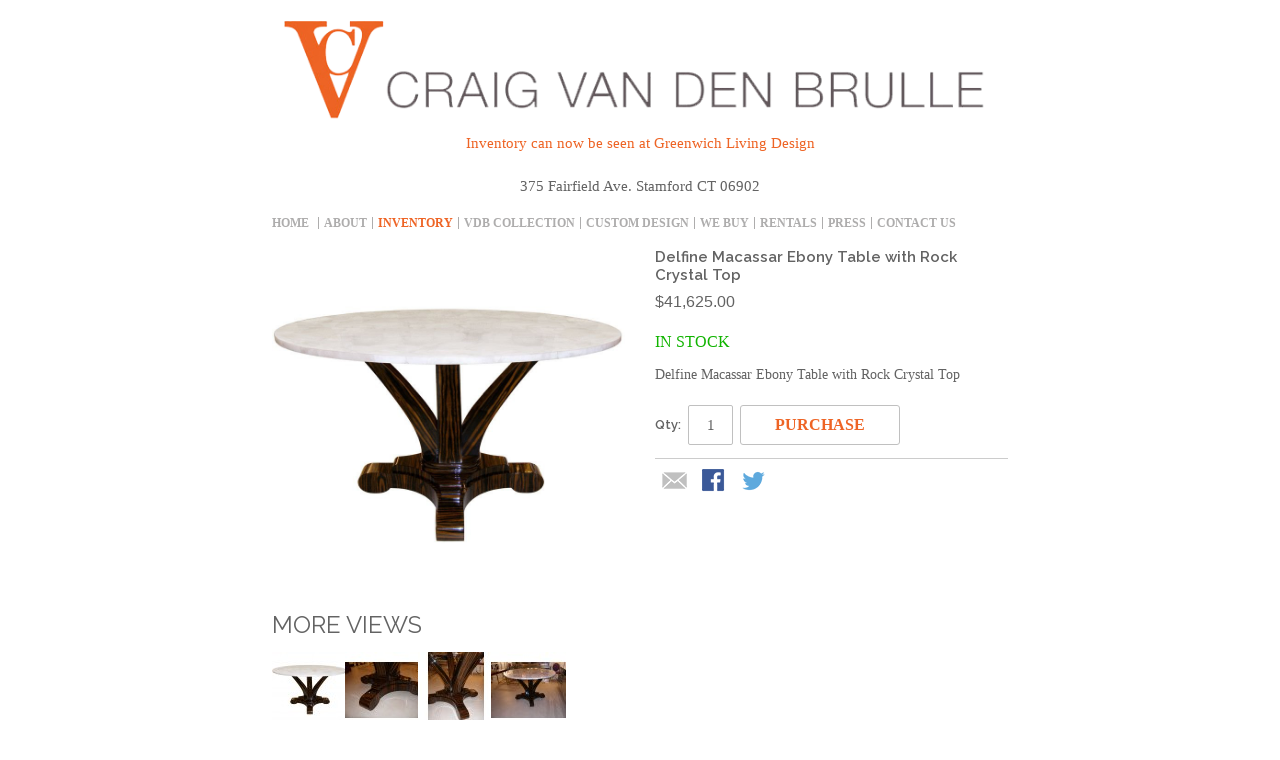

--- FILE ---
content_type: text/html; charset=UTF-8
request_url: https://craigvandenbrulle.com/inventory/delfine-macassar-ebony-table-with-rock-crystal-top.html
body_size: 6387
content:

<!DOCTYPE html>

<!--[if lt IE 7 ]> <html lang="en" id="top" class="no-js ie6"> <![endif]-->
<!--[if IE 7 ]>    <html lang="en" id="top" class="no-js ie7"> <![endif]-->
<!--[if IE 8 ]>    <html lang="en" id="top" class="no-js ie8"> <![endif]-->
<!--[if IE 9 ]>    <html lang="en" id="top" class="no-js ie9"> <![endif]-->
<!--[if (gt IE 9)|!(IE)]><!--> <html lang="en" id="top" class="no-js"> <!--<![endif]-->

<head>
<meta http-equiv="Content-Type" content="text/html; charset=utf-8" />
<title>Delfine Macassar Ebony Table with Rock Crystal Top - inventory</title>
<meta name="description" content="About
The Delfine table in Macassar ebony with it's very graceful lines works well a dining table, centre table or side table. All the wood is hand selected and is of the finest quality. The table is made to order, lead time is 12 to 14 weeks. The table " />
<meta name="keywords" content="Delfine Macassar Ebony Table with Rock Crystal Top" />
<meta name="robots" content="INDEX,FOLLOW" />
<link rel="icon" href="https://craigvandenbrulle.com/skin/frontend/base/default/favicon.ico" type="image/x-icon" />
<link rel="shortcut icon" href="https://craigvandenbrulle.com/skin/frontend/base/default/favicon.ico" type="image/x-icon" />
<link rel="icon" href="https://craigvandenbrulle.com/skin/frontend/base/default/favicon.ico" type="image/x-icon"/>
<!--[if lt IE 7]>
<script type="text/javascript">
//<![CDATA[
    var BLANK_URL = 'https://craigvandenbrulle.com/js/blank.html';
    var BLANK_IMG = 'https://craigvandenbrulle.com/js/spacer.gif';
//]]>
</script>
<![endif]-->
<link rel="stylesheet" type="text/css" href="https://craigvandenbrulle.com/js/calendar/calendar-win2k-1.css" />
<script type="text/javascript" src="https://craigvandenbrulle.com/js/prototype/prototype.js"></script>
<script type="text/javascript" src="https://craigvandenbrulle.com/js/lib/jquery/jquery-1.10.2.min.js"></script>
<script type="text/javascript" src="https://craigvandenbrulle.com/js/lib/jquery/noconflict.js"></script>
<script type="text/javascript" src="https://craigvandenbrulle.com/js/lib/ccard.js"></script>
<script type="text/javascript" src="https://craigvandenbrulle.com/js/prototype/validation.js"></script>
<script type="text/javascript" src="https://craigvandenbrulle.com/js/scriptaculous/builder.js"></script>
<script type="text/javascript" src="https://craigvandenbrulle.com/js/scriptaculous/effects.js"></script>
<script type="text/javascript" src="https://craigvandenbrulle.com/js/scriptaculous/dragdrop.js"></script>
<script type="text/javascript" src="https://craigvandenbrulle.com/js/scriptaculous/controls.js"></script>
<script type="text/javascript" src="https://craigvandenbrulle.com/js/scriptaculous/slider.js"></script>
<script type="text/javascript" src="https://craigvandenbrulle.com/js/varien/js.js"></script>
<script type="text/javascript" src="https://craigvandenbrulle.com/js/varien/form.js"></script>
<script type="text/javascript" src="https://craigvandenbrulle.com/js/mage/translate.js"></script>
<script type="text/javascript" src="https://craigvandenbrulle.com/js/mage/cookies.js"></script>
<script type="text/javascript" src="https://craigvandenbrulle.com/js/varien/product.js"></script>
<script type="text/javascript" src="https://craigvandenbrulle.com/js/varien/product_options.js"></script>
<script type="text/javascript" src="https://craigvandenbrulle.com/js/varien/configurable.js"></script>
<script type="text/javascript" src="https://craigvandenbrulle.com/js/calendar/calendar.js"></script>
<script type="text/javascript" src="https://craigvandenbrulle.com/js/calendar/calendar-setup.js"></script>
<script type="text/javascript" src="https://craigvandenbrulle.com/skin/frontend/rwd/default/js/lib/modernizr.custom.min.js"></script>
<script type="text/javascript" src="https://craigvandenbrulle.com/skin/frontend/rwd/default/js/lib/selectivizr.js"></script>
<script type="text/javascript" src="https://craigvandenbrulle.com/skin/frontend/rwd/default/js/lib/matchMedia.js"></script>
<script type="text/javascript" src="https://craigvandenbrulle.com/skin/frontend/rwd/default/js/lib/matchMedia.addListener.js"></script>
<script type="text/javascript" src="https://craigvandenbrulle.com/skin/frontend/rwd/default/js/lib/enquire.js"></script>
<script type="text/javascript" src="https://craigvandenbrulle.com/skin/frontend/rwd/default/js/app.js"></script>
<script type="text/javascript" src="https://craigvandenbrulle.com/skin/frontend/rwd/default/js/lib/jquery.cycle2.min.js"></script>
<script type="text/javascript" src="https://craigvandenbrulle.com/skin/frontend/rwd/default/js/lib/jquery.cycle2.swipe.min.js"></script>
<script type="text/javascript" src="https://craigvandenbrulle.com/skin/frontend/rwd/default/js/slideshow.js"></script>
<script type="text/javascript" src="https://craigvandenbrulle.com/skin/frontend/rwd/default/js/lib/imagesloaded.js"></script>
<script type="text/javascript" src="https://craigvandenbrulle.com/skin/frontend/rwd/default/js/minicart.js"></script>
<script type="text/javascript" src="https://craigvandenbrulle.com/skin/frontend/rwd/default/js/lib/elevatezoom/jquery.elevateZoom-3.0.8.min.js"></script>
<link rel="stylesheet" href="//fonts.googleapis.com/css?family=Raleway:300,400,500,700,600" />
<!--[if  (lte IE 8) & (!IEMobile)]>
<link rel="stylesheet" type="text/css" href="https://craigvandenbrulle.com/skin/frontend/rwd/default/css/styles-ie8.css" media="all" />
<link rel="stylesheet" type="text/css" href="https://craigvandenbrulle.com/skin/frontend/rwd/default/css/madisonisland-ie8.css" media="all" />
<![endif]-->
<!--[if (gte IE 9) | (IEMobile)]><!-->
<link rel="stylesheet" type="text/css" href="https://craigvandenbrulle.com/skin/frontend/rwd/default/css/styles.css" media="all" />
<link rel="stylesheet" type="text/css" href="https://craigvandenbrulle.com/skin/frontend/rwd/default/css/madisonisland.css" media="all" />
<!--<![endif]-->

<script type="text/javascript">
//<![CDATA[
Mage.Cookies.path     = '/';
Mage.Cookies.domain   = '.craigvandenbrulle.com';
//]]>
</script>
<meta name="viewport" content="initial-scale=1.0, width=device-width" />

<script type="text/javascript">
//<![CDATA[
optionalZipCountries = ["HK","IE","MO","PA"];
//]]>
</script>
<script type="text/javascript">//<![CDATA[
        var Translator = new Translate([]);
        //]]></script>
<script type="text/javascript" src="https://craigvandenbrulle.com/skin/frontend/rwd/default/js/owl.carousel.js"></script>


<script>
            jQuery(document).ready(function($) {
              $('.fadeOut').owlCarousel({
		autoplay: true,
                items: 1,
                animateOut: 'fadeOut',
                loop: true,
                margin: 10,
                nav: false,
                dots: false,
              });
              
            });
          </script>

<link type="text/css" rel="stylesheet" href="https://craigvandenbrulle.com/skin/frontend/rwd/default/css/animate.css"  />
<link type="text/css" rel="stylesheet" href="https://craigvandenbrulle.com/skin/frontend/rwd/default/css/owl.carousel.min.css"  />
<link type="text/css" rel="stylesheet" href="https://craigvandenbrulle.com/skin/frontend/rwd/default/css/owl.theme.default.min.css"  />


<!--script src="https://ajax.googleapis.com/ajax/libs/jquery/1.9.1/jquery.min.js"></script-->
<!--script type="text/javascript" src="https://craigvandenbrulle.com/skin/frontend/rwd/default/js/jquery.zoom-popup.js"></script-->
<link type="text/css" rel="stylesheet" href="https://craigvandenbrulle.com/skin/frontend/rwd/default/css/zoom-popup.css"  />

<script>

$(document).ready(function() {
	$('.zoom-gallery').magnificPopup({
		delegate: 'a',
		type: 'image',
		closeOnContentClick: false,
		closeBtnInside: false,
		mainClass: 'mfp-with-zoom mfp-img-mobile',
		image: {
			verticalFit: true,
			titleSrc: function(item) {
				return item.el.attr('title') + ' &middot; <a class="image-source-link" href="'+item.el.attr('data-source')+'" target="_blank">image source</a>';
			}
		},
		gallery: {
			enabled: true
		},
		zoom: {
			enabled: true,
			duration: 300, // don't foget to change the duration also in CSS
			opener: function(element) {
				return element.find('img');
			}
		}
		
	});
});


          </script>


<script>
/* When the user clicks on the button, 
toggle between hiding and showing the dropdown content */
function myFunction() {
    document.getElementById("myDropdown").classList.toggle("show");
  }

// Close the dropdown if the user clicks outside of it
window.onclick = function(e) {
  if (!e.target.matches('.dropbtn')) {

    var dropdowns = document.getElementsByClassName("dropdown-content");
    for (var d = 0; d < dropdowns.length; d++) {
      var openDropdown = dropdowns[d];
      if (openDropdown.classList.contains('show')) {
        openDropdown.classList.remove('show');
      }
    }
  }
}
</script>

<link type="text/css" rel="stylesheet" href="https://craigvandenbrulle.com/skin/frontend/rwd/default/css/ionicons.min.css"  />
<link type="text/css" rel="stylesheet" href="https://craigvandenbrulle.com/skin/frontend/rwd/default/css/ddmenu.css"  />

  <script src="https://cdnjs.cloudflare.com/ajax/libs/modernizr/2.8.3/modernizr.min.js"></script>

</head>
<body class=" catalog-product-view catalog-product-view product-delfine-macassar-ebony-table-with-rock-crystal-top categorypath-inventory-html category-inventory">
<div class="wrapper">
        <noscript>
        <div class="global-site-notice noscript">
            <div class="notice-inner">
                <p>
                    <strong>JavaScript seems to be disabled in your browser.</strong><br />
                    You must have JavaScript enabled in your browser to utilize the functionality of this website.                </p>
            </div>
        </div>
    </noscript>
    <div class="page">
        
<div class="header-language-background">
    <div class="header-language-container">
        <div class="store-language-container">
                    </div>

        
        <p class="welcome-msg"> </p>
    </div>
</div>

<header id="header" class="page-header">
    <div class="page-header-container">
        <a class="logo" href="https://craigvandenbrulle.com/">
            <img src="https://craigvandenbrulle.com/skin/frontend/base/default/images/craigvenden-logo.png" alt="Craig Vendan" class="large" />
            <img src="https://craigvandenbrulle.com/skin/frontend/base/default/images/craigvenden-logo.png" alt="Craig Vendan" class="small" />
        </a>

                <div class="store-language-container"></div>

        <!-- Skip Links -->

        <div class="skip-links">
            <a href="#header-nav" class="skip-link skip-nav">
                <span class="icon"></span>
                <span class="label">Menu</span>
            </a>

            <a href="#header-search" class="skip-link skip-search">
                <span class="icon"></span>
                <span class="label">Search</span>
            </a>

            <div class="account-cart-wrapper">
                <a href="https://craigvandenbrulle.com/customer/account/" data-target-element="#header-account" class="skip-link skip-account">
                    <span class="icon"></span>
                    <span class="label">Account</span>
                </a>

                <!-- Cart -->

                <div class="header-minicart">
                    

<a href="https://craigvandenbrulle.com/checkout/cart/" data-target-element="#header-cart" class="skip-link skip-cart  no-count">
    <span class="icon"></span>
    <span class="label">Cart</span>
    <span class="count">0</span>
</a>

<div id="header-cart" class="block block-cart skip-content">
    
<div id="minicart-error-message" class="minicart-message"></div>
<div id="minicart-success-message" class="minicart-message"></div>

<div class="minicart-wrapper">

    <p class="block-subtitle">
        Recently added item(s)        <a class="close skip-link-close" href="#" title="Close">&times;</a>
    </p>

                    <p class="empty">You have no items in your shopping cart.</p>

    </div>
</div>
                </div>
            </div>


        </div>

        <!-- Navigation -->

        <div id="header-nav" class="skip-content">
            <p style="text-align: center; font-size: 15px; color: red;"><a href="https://greenwichlivingdesign.com/">Inventory can now be seen at Greenwich Living Design</a></p>
<br />
<p style="text-align: center; font-size: 15px;">375 Fairfield Ave. Stamford CT 06902</p>

    <nav id="nav">
        <ol class="nav-primary">         
         <li class="level0 nav-1 first-home"><a href="https://craigvandenbrulle.com/" class="level0 ">Home</a></li> 
         <li  class="level0 nav-1 first"><a href="https://craigvandenbrulle.com/about.html" class="level0 ">About</a></li><li  class="level0 nav-2 active"><a href="https://craigvandenbrulle.com/inventory.html" class="level0 ">inventory</a></li><li  class="level0 nav-3"><a href="https://craigvandenbrulle.com/vdbcollection.html" class="level0 ">Vdb collection</a></li><li  class="level0 nav-4"><a href="https://craigvandenbrulle.com/custom-design.html" class="level0 ">Custom Design</a></li><li  class="level0 nav-5"><a href="https://craigvandenbrulle.com/we-buy.html" class="level0 ">We Buy</a></li><li  class="level0 nav-6"><a href="https://craigvandenbrulle.com/rentals.html" class="level0 ">Rentals</a></li><li  class="level0 nav-7"><a href="https://craigvandenbrulle.com/press.html" class="level0 ">Press</a></li><li  class="level0 nav-8 last"><a href="https://craigvandenbrulle.com/contact-us.html" class="level0 "> Contact Us</a></li>        </ol>
    </nav>
        </div>

        <!-- Search -->

        <div id="header-search" class="skip-content">
            
<form id="search_mini_form" action="https://craigvandenbrulle.com/catalogsearch/result/" method="get">
    <div class="input-box">
        <label for="search">Search:</label>
        <input id="search" type="search" name="q" value="" class="input-text required-entry" maxlength="128" placeholder="Search entire store here..." />
        <button type="submit" title="Search" class="button search-button"><span><span>Search</span></span></button>
    </div>

    <div id="search_autocomplete" class="search-autocomplete"></div>
    <script type="text/javascript">
    //<![CDATA[
        var searchForm = new Varien.searchForm('search_mini_form', 'search', '');
        searchForm.initAutocomplete('https://craigvandenbrulle.com/catalogsearch/ajax/suggest/', 'search_autocomplete');
    //]]>
    </script>
</form>
        </div>

        <!-- Account -->

        <div id="header-account" class="skip-content">
            <div class="links">
        <ul>
                                    <li class="first" ><a href="https://craigvandenbrulle.com/customer/account/" title="My Account" >My Account</a></li>
                                                <li ><a href="https://craigvandenbrulle.com/wishlist/" title="My Wishlist" >My Wishlist</a></li>
                                                <li ><a href="https://craigvandenbrulle.com/checkout/cart/" title="My Cart" class="top-link-cart">My Cart</a></li>
                                                <li ><a href="https://craigvandenbrulle.com/checkout/" title="Checkout" class="top-link-checkout">Checkout</a></li>
                                                <li ><a href="https://craigvandenbrulle.com/customer/account/create/" title="Register" >Register</a></li>
                                                <li class=" last" ><a href="https://craigvandenbrulle.com/customer/account/login/" title="Log In" >Log In</a></li>
                        </ul>
</div>
        </div>
    </div>
</header>


        <div class="main-container col1-layout">
            <div class="main">
                <div class="breadcrumbs">
    <ul>
                    <li class="home">
                            <a href="https://craigvandenbrulle.com/" title="Go to Home Page">Home</a>
                                        <span>/ </span>
                        </li>
                    <li class="category4">
                            <a href="https://craigvandenbrulle.com/inventory.html" title="">inventory</a>
                                        <span>/ </span>
                        </li>
                    <li class="product">
                            <strong>Delfine Macassar Ebony Table with Rock Crystal Top</strong>
                                    </li>
            </ul>
</div>
                <div class="col-main">
                                        <script type="text/javascript">
    var optionsPrice = new Product.OptionsPrice([]);
</script>
<div id="messages_product_view"></div>
<div class="product-view">
    <div class="product-essential">
        <form action="https://craigvandenbrulle.com/checkout/cart/add/uenc/aHR0cHM6Ly9jcmFpZ3ZhbmRlbmJydWxsZS5jb20vaW52ZW50b3J5L2RlbGZpbmUtbWFjYXNzYXItZWJvbnktdGFibGUtd2l0aC1yb2NrLWNyeXN0YWwtdG9wLmh0bWw,/product/153/form_key/4Rt3lLjIcGLGrH83/" method="post" id="product_addtocart_form">
            <input name="form_key" type="hidden" value="4Rt3lLjIcGLGrH83" />
            <div class="no-display">
                <input type="hidden" name="product" value="153" />
                <input type="hidden" name="related_product" id="related-products-field" value="" />
            </div>

            <div class="product-img-box">
                <div class="product-name">
                    <h1>Delfine Macassar Ebony Table with Rock Crystal Top</h1>
                </div>
                <div class="product-image product-image-zoom">
    <div class="product-image-gallery">
        <img id="image-main"
             class="gallery-image visible"
             src="https://craigvandenbrulle.com/media/catalog/product/cache/1/image/9df78eab33525d08d6e5fb8d27136e95/x/x/xxx_7836_1292874419_1.jpg"
             alt="Delfine Macassar Ebony Table with Rock Crystal Top"
             title="Delfine Macassar Ebony Table with Rock Crystal Top" />

                                <img id="image-0"
                 class="gallery-image"
                 src="https://craigvandenbrulle.com/media/catalog/product/cache/1/image/1800x/040ec09b1e35df139433887a97daa66f/x/x/xxx_7836_1292874419_1.jpg"
                 data-zoom-image="https://craigvandenbrulle.com/media/catalog/product/cache/1/image/1800x/040ec09b1e35df139433887a97daa66f/x/x/xxx_7836_1292874419_1.jpg" />
                                            <img id="image-1"
                 class="gallery-image"
                 src="https://craigvandenbrulle.com/media/catalog/product/cache/1/image/1800x/040ec09b1e35df139433887a97daa66f/7/8/7836_1292874419_2.jpg"
                 data-zoom-image="https://craigvandenbrulle.com/media/catalog/product/cache/1/image/1800x/040ec09b1e35df139433887a97daa66f/7/8/7836_1292874419_2.jpg" />
                                            <img id="image-2"
                 class="gallery-image"
                 src="https://craigvandenbrulle.com/media/catalog/product/cache/1/image/1800x/040ec09b1e35df139433887a97daa66f/7/8/7836_1292874419_3.jpg"
                 data-zoom-image="https://craigvandenbrulle.com/media/catalog/product/cache/1/image/1800x/040ec09b1e35df139433887a97daa66f/7/8/7836_1292874419_3.jpg" />
                                            <img id="image-3"
                 class="gallery-image"
                 src="https://craigvandenbrulle.com/media/catalog/product/cache/1/image/1800x/040ec09b1e35df139433887a97daa66f/7/8/7836_1292890825_4.jpg"
                 data-zoom-image="https://craigvandenbrulle.com/media/catalog/product/cache/1/image/1800x/040ec09b1e35df139433887a97daa66f/7/8/7836_1292890825_4.jpg" />
                                            <img id="image-4"
                 class="gallery-image"
                 src="https://craigvandenbrulle.com/media/catalog/product/cache/1/image/1800x/040ec09b1e35df139433887a97daa66f/7/8/7836_1292890825_5.jpg"
                 data-zoom-image="https://craigvandenbrulle.com/media/catalog/product/cache/1/image/1800x/040ec09b1e35df139433887a97daa66f/7/8/7836_1292890825_5.jpg" />
                                            <img id="image-5"
                 class="gallery-image"
                 src="https://craigvandenbrulle.com/media/catalog/product/cache/1/image/1800x/040ec09b1e35df139433887a97daa66f/7/8/7836_1292890825_6.jpg"
                 data-zoom-image="https://craigvandenbrulle.com/media/catalog/product/cache/1/image/1800x/040ec09b1e35df139433887a97daa66f/7/8/7836_1292890825_6.jpg" />
                        </div>
</div>

<div class="more-views">
    <h2>More Views</h2>
    <ul class="product-image-thumbs">
                    <li>
            <a class="thumb-link" href="#" title="" data-image-index="0">
                <img src="https://craigvandenbrulle.com/media/catalog/product/cache/1/thumbnail/75x/9df78eab33525d08d6e5fb8d27136e95/x/x/xxx_7836_1292874419_1.jpg"
                     width="75" height="75" alt="" />
            </a>
        </li>
                            <li>
            <a class="thumb-link" href="#" title="" data-image-index="1">
                <img src="https://craigvandenbrulle.com/media/catalog/product/cache/1/thumbnail/75x/9df78eab33525d08d6e5fb8d27136e95/7/8/7836_1292874419_2.jpg"
                     width="75" height="75" alt="" />
            </a>
        </li>
                            <li>
            <a class="thumb-link" href="#" title="" data-image-index="2">
                <img src="https://craigvandenbrulle.com/media/catalog/product/cache/1/thumbnail/75x/9df78eab33525d08d6e5fb8d27136e95/7/8/7836_1292874419_3.jpg"
                     width="75" height="75" alt="" />
            </a>
        </li>
                            <li>
            <a class="thumb-link" href="#" title="" data-image-index="3">
                <img src="https://craigvandenbrulle.com/media/catalog/product/cache/1/thumbnail/75x/9df78eab33525d08d6e5fb8d27136e95/7/8/7836_1292890825_4.jpg"
                     width="75" height="75" alt="" />
            </a>
        </li>
                            <li>
            <a class="thumb-link" href="#" title="" data-image-index="4">
                <img src="https://craigvandenbrulle.com/media/catalog/product/cache/1/thumbnail/75x/9df78eab33525d08d6e5fb8d27136e95/7/8/7836_1292890825_5.jpg"
                     width="75" height="75" alt="" />
            </a>
        </li>
                            <li>
            <a class="thumb-link" href="#" title="" data-image-index="5">
                <img src="https://craigvandenbrulle.com/media/catalog/product/cache/1/thumbnail/75x/9df78eab33525d08d6e5fb8d27136e95/7/8/7836_1292890825_6.jpg"
                     width="75" height="75" alt="" />
            </a>
        </li>
                </ul>
</div>

            </div>

            <div class="product-shop">
                <div class="product-name">
                    <span class="h1">Delfine Macassar Ebony Table with Rock Crystal Top</span>
                </div>

                <div class="price-info">
                    

                        
    <div class="price-box">
                                                                <span class="regular-price" id="product-price-153">
                                            <span class="price">$41,625.00</span>                                    </span>
                        
        </div>

                                        
                </div>

                <div class="extra-info">
                                                    <p class="availability in-stock">
            <span class="label">Availability:</span>
            <span class="value">In stock</span>
        </p>
                    </div>

                
                                    <div class="short-description">
                        <div class="std">Delfine Macassar Ebony Table with Rock Crystal Top</div>
                    </div>
                



                
                
            </div>

            <div class="add-to-cart-wrapper">
                
                
                                    <div class="add-to-box">
                                                        <div class="add-to-cart">
                <div class="qty-wrapper">
            <label for="qty">Qty:</label>
            <input type="text" pattern="\d*(\.\d+)?" name="qty" id="qty" maxlength="12" value="1" title="Qty" class="input-text qty" />
        </div>
                <div class="add-to-cart-buttons">
            <button type="button" title="Purchase" class="button btn-cart" onclick="productAddToCartForm.submit(this)"><span><span> Purchase</span></span></button>
                    </div>
    </div>
                                                            <span class="or">OR</span>
                                                                                                    

<ul class="sharing-links">
            <li><a href="https://craigvandenbrulle.com/sendfriend/product/send/id/153/cat_id/4/" class="link-email-friend" title="Email to a Friend">Email to a Friend</a></li>
    
                    <li>
                <a href="http://www.facebook.com/sharer.php?s=100&p[url]=https%3A%2F%2Fcraigvandenbrulle.com%2Finventory%2Fdelfine-macassar-ebony-table-with-rock-crystal-top.html&p[images][0]=https%3A%2F%2Fcraigvandenbrulle.com%2Fmedia%2Fcatalog%2Fproduct%2Fcache%2F1%2Fimage%2F9df78eab33525d08d6e5fb8d27136e95%2Fx%2Fx%2Fxxx_7836_1292874419_1.jpg&p[title]=Delfine+Macassar+Ebony+Table+with+Rock+Crystal+Top&p[summary]=Delfine+Macassar+Ebony+Table+with+Rock+Crystal+Top" target="_blank" title="Share on Facebook" class="link-facebook">
            Share Facebook        </a>
    </li>
    <li>
        <a href="http://twitter.com/home?status=Delfine+Macassar+Ebony+Table+with+Rock+Crystal+Top+https%3A%2F%2Fcraigvandenbrulle.com%2Finventory%2Fdelfine-macassar-ebony-table-with-rock-crystal-top.html" target="_blank" title="Share on Twitter" class="link-twitter">Share on Twitter</a>
    </li>
</ul>

                    </div>
                                                </div>

            
            <div class="clearer"></div>
                    </form>
        <script type="text/javascript">
        //<![CDATA[
            var productAddToCartForm = new VarienForm('product_addtocart_form');
            productAddToCartForm.submit = function(button, url) {
                if (this.validator.validate()) {
                    var form = this.form;
                    var oldUrl = form.action;

                    if (url) {
                       form.action = url;
                    }
                    var e = null;
                    try {
                        this.form.submit();
                    } catch (e) {
                    }
                    this.form.action = oldUrl;
                    if (e) {
                        throw e;
                    }

                    if (button && button != 'undefined') {
                        button.disabled = true;
                    }
                }
            }.bind(productAddToCartForm);

            productAddToCartForm.submitLight = function(button, url){
                if(this.validator) {
                    var nv = Validation.methods;
                    delete Validation.methods['required-entry'];
                    delete Validation.methods['validate-one-required'];
                    delete Validation.methods['validate-one-required-by-name'];
                    // Remove custom datetime validators
                    for (var methodName in Validation.methods) {
                        if (methodName.match(/^validate-datetime-.*/i)) {
                            delete Validation.methods[methodName];
                        }
                    }

                    if (this.validator.validate()) {
                        if (url) {
                            this.form.action = url;
                        }
                        this.form.submit();
                    }
                    Object.extend(Validation.methods, nv);
                }
            }.bind(productAddToCartForm);
        //]]>
        </script>
    </div>

    <div class="product-collateral toggle-content tabs">
                    <dl id="collateral-tabs" class="collateral-tabs">
                                    <dt class="tab"><span>Description</span></dt>
                    <dd class="tab-container">
                        <div class="tab-content">    <h2>Details</h2>
    <div class="std">
        About
The Delfine table in Macassar ebony with it's very graceful lines works well a dining table, centre table or side table. All the wood is hand selected and is of the finest quality. The table is made to order, lead time is 12 to 14 weeks. The table is available with a variety of tops (glass, stone and wood). Seen here with a rock crystal top. By Craig Van Den Brulle.
Details

    Production Type
    Current Production
    Production Time
    It will take 11-12 weeks to make this piece
    Place of Origin
    United States
    Date of Manufacture
    21st Century
    Period
    21st Century
    Materials and Techniques
    Ebony,
    Macassar,
    Rock Crystal

    Condition
    Excellent. New. .
    Dimensions
    30 in.H
    76 cmH
    Diameter
    4 ft. 8 in. (142 cm)
    Dealer Location
    New York, NY
    Number of Items
    1
    Reference Number
    U10122078361484    </div>
</div>
                    </dd>
                                    <dt class="tab"><span>Reviews</span></dt>
                    <dd class="tab-container">
                        <div class="tab-content">
<div class="box-collateral box-reviews" id="customer-reviews">
                <p class="no-rating"><a href="https://craigvandenbrulle.com/review/product/list/id/153/category/4/#review-form">Be the first to review this product</a></p>
        </div>
</div>
                    </dd>
                            </dl>
            </div>

        
</div>

<script type="text/javascript">
    var lifetime = 3600;
    var expireAt = Mage.Cookies.expires;
    if (lifetime > 0) {
        expireAt = new Date();
        expireAt.setTime(expireAt.getTime() + lifetime * 1000);
    }
    Mage.Cookies.set('external_no_cache', 1, expireAt);
</script>
                </div>
            </div>
        </div>
                <div class="footer-container">
    <div class="footer">
                  <!--p><img alt="" src="https://craigvandenbrulle.com/media/wysiwyg/footer_02.jpg" /></p-->
<ul class="footer-lists">
<li>T: 917.539.6456</li>
<li><a class="mailto" href="mailto:info@craigvandenbrulle.com">info@craigvandenbrulle.com</a></li>
</ul>
<div class="footer-bottom">
<ul class="footer-lists"><!--li><strong><a href="/forms">Forms</a></strong></li>
<li><strong><a href="/refund">Refund</a></strong></li-->
<li>Copyright 2023 Craig Vandenbrulle Inc.</li>
</ul>
</div>            </div>
</div>
                

    </div>
</div>

</body>
</html>



--- FILE ---
content_type: text/css
request_url: https://craigvandenbrulle.com/skin/frontend/rwd/default/css/styles.css
body_size: 36189
content:
/**
 * Magento
 *
 * NOTICE OF LICENSE
 *
 * This source file is subject to the Academic Free License (AFL 3.0)
 * that is bundled with this package in the file LICENSE_AFL.txt.
 * It is also available through the world-wide-web at this URL:
 * http://opensource.org/licenses/afl-3.0.php
 * If you did not receive a copy of the license and are unable to
 * obtain it through the world-wide-web, please send an email
 * to license@magento.com so we can send you a copy immediately.
 *
 * DISCLAIMER
 *
 * Do not edit or add to this file if you wish to upgrade Magento to newer
 * versions in the future. If you wish to customize Magento for your
 * needs please refer to http://www.magento.com for more information.
 *
 * @category    design
 * @package     rwd_default
 * @copyright   Copyright (c) 2006-2016 X.commerce, Inc. and affiliates (http://www.magento.com)
 * @license     http://opensource.org/licenses/afl-3.0.php  Academic Free License (AFL 3.0)
 */
/*! normalize.css v2.0.1 | MIT License | git.io/normalize */
/* ==========================================================================
   HTML5 display definitions
   ========================================================================== */
/*
 * Corrects `block` display not defined in IE 8/9.
 */
article, aside, details, figcaption, figure, footer, header, hgroup, nav, section, summary {
	display: block;
}
/*
 * Corrects `inline-block` display not defined in IE 8/9.
 */
audio, canvas, video {
	display: inline-block;
}

/*
 * Prevents modern browsers from displaying `audio` without controls.
 * Remove excess height in iOS 5 devices.
 */
audio:not([controls]) {
 display: none;
 height: 0;
}

/*
 * Addresses styling for `hidden` attribute not present in IE 8/9.
 */
[hidden] {
 display: none;
}
/* ==========================================================================
   Base
   ========================================================================== */
/*
 * 1. Sets default font family to sans-serif.
 * 2. Prevents iOS text size adjust after orientation change, without disabling
 *    user zoom.
 */
html {
	font-family: sans-serif;
	/* 1 */
  -webkit-text-size-adjust: 100%;
	/* 2 */
  -ms-text-size-adjust: 100%;/* 2 */
}
/*
 * Removes default margin.
 */
body {
	margin: 0;
}
/* ==========================================================================
   Links
   ========================================================================== */
/*
 * Addresses `outline` inconsistency between Chrome and other browsers.
 */
a:focus {
	outline: 0;
}
/*
 * Improves readability when focused and also mouse hovered in all browsers.
 */
a:active, a:hover {
	outline: 0;
}
/* ==========================================================================
   Typography
   ========================================================================== */
/*
 * Addresses `h1` font sizes within `section` and `article` in Firefox 4+,
 * Safari 5, and Chrome.
 */
h1 {
	font-size: 2em;
}
/*
 * Addresses styling not present in IE 8/9, Safari 5, and Chrome.
 */
abbr[title] {
	border-bottom: 1px dotted;
}
/*
 * Addresses style set to `bolder` in Firefox 4+, Safari 5, and Chrome.
 */
b, strong {
	font-weight: 600;
}
/*
 * Addresses styling not present in Safari 5 and Chrome.
 */
dfn {
	font-style: italic;
}
/*
 * Addresses styling not present in IE 8/9.
 */
mark {
	background: #ff0;
	color: #000;
}
/*
 * Corrects font family set oddly in Safari 5 and Chrome.
 */
code, kbd, pre, samp {
	font-family: monospace, serif;
	font-size: 1em;
}
/*
 * Improves readability of pre-formatted text in all browsers.
 */
pre {
	white-space: pre;
	white-space: pre-wrap;
	word-wrap: break-word;
}
/*
 * Sets consistent quote types.
 */
q {
	quotes: "\201C" "\201D" "\2018" "\2019";
}
/*
 * Addresses inconsistent and variable font size in all browsers.
 */
small {
	font-size: 80%;
}
/*
 * Prevents `sub` and `sup` affecting `line-height` in all browsers.
 */
sub, sup {
	font-size: 75%;
	line-height: 0;
	position: relative;
	vertical-align: baseline;
}
sup {
	top: -0.5em;
}
sub {
	bottom: -0.25em;
}
/* ==========================================================================
   Embedded content
   ========================================================================== */
/*
 * Removes border when inside `a` element in IE 8/9.
 */
img {
	border: 0;
}

/*
 * Corrects overflow displayed oddly in IE 9.
 */
svg:not(:root) {
 overflow: hidden;
}
/* ==========================================================================
   Figures
   ========================================================================== */
/*
 * Addresses margin not present in IE 8/9 and Safari 5.
 */
figure {
	margin: 0;
}
/* ==========================================================================
   Forms
   ========================================================================== */
/*
 * Define consistent border, margin, and padding.
 */
fieldset {
	border: 1px solid #c0c0c0;
	margin: 0 2px;
	padding: 0.35em 0.625em 0.75em;
}
/*
 * 1. Corrects color not being inherited in IE 8/9.
 * 2. Remove padding so people aren't caught out if they zero out fieldsets.
 */
legend {
	border: 0;
	/* 1 */
  padding: 0;/* 2 */
}
/*
 * 1. Corrects font family not being inherited in all browsers.
 * 2. Corrects font size not being inherited in all browsers.
 * 3. Addresses margins set differently in Firefox 4+, Safari 5, and Chrome
 */
button, input, select, textarea {
	font-family: inherit;
	/* 1 */
  font-size: 100%;
	/* 2 */
  margin: 0;/* 3 */
}
/*
 * Addresses Firefox 4+ setting `line-height` on `input` using `!important` in
 * the UA stylesheet.
 */
button, input {
	line-height: normal;
}
/*
 * 1. Avoid the WebKit bug in Android 4.0.* where (2) destroys native `audio`
 *    and `video` controls.
 * 2. Corrects inability to style clickable `input` types in iOS.
 * 3. Improves usability and consistency of cursor style between image-type
 *    `input` and others.
 */
button, html input[type="button"], input[type="reset"], input[type="submit"] {
	-webkit-appearance: button;
	/* 2 */
  cursor: pointer;/* 3 */
}
/*
 * Re-set default cursor for disabled elements.
 */
button[disabled], input[disabled] {
	cursor: default;
}
/*
 * 1. Addresses box sizing set to `content-box` in IE 8/9.
 * 2. Removes excess padding in IE 8/9.
 */
input[type="checkbox"], input[type="radio"] {
	box-sizing: border-box;
	/* 1 */
  padding: 0;/* 2 */
}
/*
 * 1. Addresses `appearance` set to `searchfield` in Safari 5 and Chrome.
 * 2. Addresses `box-sizing` set to `border-box` in Safari 5 and Chrome
 *    (include `-moz` to future-proof).
 */
input[type="search"] {
	-webkit-appearance: textfield;
	/* 1 */
  -moz-box-sizing: content-box;
	-webkit-box-sizing: content-box;
	/* 2 */
  box-sizing: content-box;
}

/*
 * Removes inner padding and search cancel button in Safari 5 and Chrome
 * on OS X.
 */
input[type="search"]::-webkit-search-cancel-button, input[type="search"]::-webkit-search-decoration {
 -webkit-appearance: none;
}

/*
 * Removes inner padding and border in Firefox 4+.
 */
button::-moz-focus-inner, input::-moz-focus-inner {
 border: 0;
 padding: 0;
}
/*
 * 1. Removes default vertical scrollbar in IE 8/9.
 * 2. Improves readability and alignment in all browsers.
 */
textarea {
	overflow: auto;
	/* 1 */
  vertical-align: top;/* 2 */
}
/* ==========================================================================
   Tables
   ========================================================================== */
/*
 * Remove most spacing between table cells.
 */
table {
	border-collapse: collapse;
	border-spacing: 0;
}
/* ============================================ *
 * Reset
 * ============================================ */
*,  *:before, *:after {
	-webkit-box-sizing: border-box;
	-moz-box-sizing: border-box;
	box-sizing: border-box;
	margin: 0;
	padding: 0;
}
html {
	-webkit-tap-highlight-color: rgba(0, 0, 0, 0);
	/* Prevent tap highlight on iOS/Android */
  -webkit-text-size-adjust: 100%;/* Prevent automatic scaling on iOS */
}
body {
	background: #FFFFFF;
	color: #000000;
	line-height: 1;
}
html, body, img, fieldset, abbr, acronym {
	border: 0;
}
h1, h2, h3, h4, h5, h6 {
	font-size: 100%;
	font-weight: normal;
}
th, code, cite, caption {
	font-weight: normal;
	font-style: normal;
	text-align: left;
}
address {
	font-style: normal;
}
fieldset {
	margin: 0;
	padding: 0;
	border: 0;
}
img {
	display: block;
}
ol, ul {
	list-style: none;
}
q:before, q:after {
	content: '';
}
input:focus, input[type="search"]:focus {
	outline-offset: -2px;
}
input[type="search"] {
	-webkit-appearance: none;
	/* 1 */
  -moz-box-sizing: border-box;
	-webkit-box-sizing: border-box;
	/* 2 */
  box-sizing: border-box;
}

/* ============================================ *
 * Base Styles
 * ============================================ */
@-ms-viewport {
 width: device-width;
}
 @-o-viewport {
 width: device-width;
}
 @viewport {
 width: device-width;
}
a, button {
	-ms-touch-action: manipulation;
	touch-action: manipulation;
}
body, button, input, select, table, textarea {
	font-family: Myriad pro;
	color: #636363;
	font-size: 14px;
	line-height: 1.5;
}
a {
	color: #EE6425;
	text-decoration: none;
}
a:hover {
	color: #F18251;
	text-decoration: underline;
}
a:focus {
	outline-color: #3091c2;
	color: #143d52;
}
ol, ul {
	list-style: none;
	margin: 0;
	padding: 0;
}
/* ============================================ *
 * Typography
 * ============================================ */
h1, .h1 {
	margin: 0;
	margin-bottom: 0.7em;
	color: #EE6425;
	font-family: "Raleway", "Helvetica Neue", Verdana, Arial, sans-serif;
	font-size: 28px;
	font-weight: 400;
	font-style: normal;
	line-height: 1.2;
	text-rendering: optimizeLegibility;
	text-transform: uppercase;
}
h2, .h2 {
	margin: 0;
	margin-bottom: 0.5em;
	color: #636363;
	font-family: "Raleway", "Helvetica Neue", Verdana, Arial, sans-serif;
	font-size: 24px;
	font-weight: 400;
	font-style: normal;
	line-height: 1.2;
	text-rendering: optimizeLegibility;
	text-transform: uppercase;
}
h3, .h3 {
	margin: 0;
	margin-bottom: 10px;
	color: #636363;
	font-family: "Raleway", "Helvetica Neue", Verdana, Arial, sans-serif;
	font-size: 18px;
	font-weight: 400;
	font-style: normal;
	line-height: 1.4;
	text-rendering: optimizeSpeed;
	text-transform: uppercase;
}
h4, .h4 {
	margin: 0;
	margin-bottom: 10px;
	color: #636363;
	/*font-family: "Helvetica Neue", Verdana, Arial, sans-serif;*/ 
  font-size: 14px;
	font-weight: 600;
	font-style: normal;
	line-height: 1.4;
	text-rendering: optimizeSpeed;
	text-transform: uppercase;
}
h5, .h5 {
	margin: 0;
	margin-bottom: 10px;
	color: #636363;
	/*font-family: "Helvetica Neue", Verdana, Arial, sans-serif;*/
  font-size: 13px;
	font-weight: bold;
	font-style: normal;
	line-height: 1.4;
	text-rendering: optimizeSpeed;
	text-transform: uppercase;
}
h6, .h6 {
	margin: 0;
	margin-bottom: 5px;
	color: #636363;
	font-family: "Helvetica Neue", Verdana, Arial, sans-serif;
	font-size: 12px;
	font-weight: bold;
	font-style: normal;
	line-height: 1.4;
	text-rendering: optimizeSpeed;
	text-transform: uppercase;
}
/* ============================================ *
 * Shared Classes
 * ============================================ */
.address-list address {
	margin-bottom: 1em;
}
.availability {
	margin-bottom: 0;
	font-size: 13px;
	text-transform: uppercase;
}
.availability .label {
	display: none;
}
.availability.in-stock {
	color: #11b400;
}
.availability.available-soon, .availability.out-of-stock {
	color: #df280a;
}
.availability-only {
	color: #df280a;
	margin-bottom: 10px;
}
/* -------------------------------------------- *
 * Page Titles
 */
.page-title h1, .page-title h2, .product-name h1, .product-name .h1 {
	text-transform: uppercase;
	font-size: 15px;
	font-weight: 600;
	color: #636363;
	border-bottom: 1px solid #ededed;
	padding-bottom: 3px;
	margin-bottom: 15px;
	text-transform: initial;
}
/* -------------------------------------------- *
 * Block Module
 */
.block, .col-left-first {
	margin-bottom: 20px;
}
.col-left-first .block:last-of-type {
	margin-bottom: 0;
}
.block-title {
	position: relative;
	padding: 10px 0 0;
	margin-bottom: 5px;
	border-top: 1px solid #cccccc;
}
.block-title h2, .block-title h3, .block-title strong {
	margin: 0;
	margin-bottom: 10px;
	color: #636363;	
	font-size: 15px;
	font-weight: 600;
	font-style: normal;
	line-height: 1.4;
	text-rendering: optimizeSpeed;
	text-transform: uppercase;
	color: #EE6425;
	margin-bottom: 0;
	text-transform: uppercase;
	font-weight: 600;
}
.block-title small {
	font-size: 100%;
	font-weight: normal;
	color: #a0a0a0;
}
 body:not(.customer-account) .block:first-child .block-title {
 border-top: none;
 padding-top: 0;
}
.block-subtitle {
	font-weight: bold;
	margin-bottom: 7px;
}
.block-content {
	margin-top: 5px;
}
.block-content.unpad {
	padding: 0;
}
.block-content li.item {
	margin: 0 0 10px 9px;
}
.block-content li.item:last-child {
	margin-bottom: 0;
}
.block .actions {
	margin: 10px 0 0;
}
.block .actions:after {
	content: '';
	display: table;
	clear: both;
}
.block .actions a {
	float: left;
}
.block .actions .button {
	float: right;
}
 .col-left .block .actions .button ~ a, .col-right .block .actions .button ~ a {
 line-height: 33px;
 margin-right: 5px;
}
 @media only screen and (max-width: 770px) {
 .sidebar .block:not(.block-layered-nav) {
 margin-bottom: 0;
}
 .sidebar .block:not(.block-layered-nav) .block-title {
 padding: 0;
 margin-top: 0;
 border-bottom: none;
 border-top: none;
 margin-bottom: 0;
}
 .sidebar .block:not(.block-layered-nav) .block-title > strong {
 margin: 0;
 margin-bottom: 10px;
 color: #636363;
 font-family: "Raleway", "Helvetica Neue", Verdana, Arial, sans-serif;
 font-size: 14px;
 font-weight: bold;
 font-style: normal;
 line-height: 1.4;
 text-rendering: optimizeSpeed;
 text-transform: uppercase;
 -moz-user-select: none;
 -ms-user-select: none;
 -webkit-user-select: none;
 -o-user-select: none;
 user-select: none;
 font-weight: normal;
 margin-bottom: 0px;
 padding: 7px 10px 7px 24px;
 border-width: 1px;
 border-style: solid;
 border-color: #cccccc;
 position: relative;
 background-color: #f4f4f4;
 display: block;
 width: 100%;
 cursor: pointer;
 border-bottom: 0;
}
 .sidebar .block:not(.block-layered-nav) .block-title > strong:after {
 content: '';
 position: absolute;
 width: 0;
 height: 0;
 display: block;
 border-top: 4px solid transparent;
 border-bottom: 4px solid transparent;
 border-left: 4px solid #EE6425;
 border-right: none;
 left: 10px;
 top: 50%;
 margin-top: -3px;
}
 .sidebar .block:not(.block-layered-nav) .block-title > strong:hover {
 background-color: #ececec;
}
 .sidebar .block:not(.block-layered-nav) .block-title.active > strong {
 margin: 0;
 margin-bottom: 10px;
 color: #636363;
 font-family: "Raleway", "Helvetica Neue", Verdana, Arial, sans-serif;
 font-size: 14px;
 font-weight: bold;
 font-style: normal;
 line-height: 1.4;
 text-rendering: optimizeSpeed;
 text-transform: uppercase;
 -moz-user-select: none;
 -ms-user-select: none;
 -webkit-user-select: none;
 -o-user-select: none;
 user-select: none;
 font-weight: normal;
 margin-bottom: 0px;
 padding: 7px 10px 7px 24px;
 border-width: 1px;
 border-style: solid;
 border-color: #cccccc;
 position: relative;
 background-color: #f4f4f4;
}
 .sidebar .block:not(.block-layered-nav) .block-title.active > strong:after {
 content: '';
 position: absolute;
 width: 0;
 height: 0;
 display: block;
 border-right: 4px solid transparent;
 border-left: 4px solid transparent;
 border-top: 4px solid #EE6425;
 border-bottom: none;
 left: 10px;
 top: 50%;
 margin-top: -3px;
}
 .sidebar .block:not(.block-layered-nav) .block-title.active > strong:hover {
 background-color: #ececec;
}
 .sidebar .block:not(.block-layered-nav) .block-content {
 padding: 10px;
 margin-top: 0;
 border-width: 0 1px;
 border-style: solid;
 border-color: #cccccc;
}
 .sidebar .block:last-of-type {
 border-bottom: 1px solid #cccccc;
}
}
/* -------------------------------------------- *
 * Secondary Navigation
 */
.block-account .block-title, .block-cms-menu .block-title {
	padding-top: 0;
	border-top: none;
}
.block-account li, .block-cms-menu li {
	text-transform: uppercase;
	font-family: "Raleway", "Helvetica Neue", Verdana, Arial, sans-serif;
	margin: 7px 0;
}
.block-account li strong, .block-cms-menu li strong {
	font-weight: 400;
	color: #EE6425;
}
.block-account li a, .block-cms-menu li a {
	color: #636363;
}
.block-account li a:hover, .block-cms-menu li a:hover {
	color: #EE6425;
}
/* ============================================ *
 * Buttons
 * ============================================ */
/* Secondary Buttons */
.cart .buttons-set .button, .cart-table .button, .sidebar .actions .button, .button.button-secondary {
	background: #dddddd;
	color: #636363;
	padding: 7px 15px;
}
.cart .buttons-set .button:hover, .cart-table .button:hover, .sidebar .actions .button:hover, .button.button-secondary:hover {
	background: #d0d0d0;
	cursor: pointer;
}
.cart .buttons-set .button:active, .cart-table .button:active, .sidebar .actions .button:active, .button.button-secondary:active {
	background: #c4c4c4;
	color: #636363;
}
.cart .buttons-set .button:focus, .cart-table .button:focus, .sidebar .actions .button:focus, .button.button-secondary:focus {
	color: #636363;
	background: #c4c4c4;
	outline: none;
}
.sidebar .actions button.button {
	white-space: normal;
}
/* Primary Buttons */
.button, .cart-table .product-cart-actions .button, #co-shipping-method-form .buttons-set .button, .footer .button {
	/*background: #EE6425;*/
	display: inline-block;
	padding: 7px 15px;
	border: 0;
	border-radius: 3px;
	-webkit-border-radius: 3px;
	color: #FFFFFF;
	font-size: 14px;
	font-weight: normal;
	/*font-family: "Raleway", "Helvetica Neue", Verdana, Arial, sans-serif;*/
    line-height: 19px;
	text-align: center;
	text-transform: uppercase;
	vertical-align: middle;
	white-space: nowrap;
}
.button:hover, .cart-table .product-cart-actions .button:hover, #co-shipping-method-form .buttons-set .button:hover, .footer .button:hover {
	background: #F4622F;
	cursor: pointer;
}
.button:active, .cart-table .product-cart-actions .button:active, #co-shipping-method-form .buttons-set .button:active, .footer .button:active {
	background: #F08347;
	color: #FFFFFF;
}
.button:focus, .cart-table .product-cart-actions .button:focus, #co-shipping-method-form .buttons-set .button:focus, .footer .button:focus {
	background-color: #F08347;
	outline: none;
	color: #FFFFFF;
}
a.button {
	text-decoration: none;
}
a.button:hover {
	color: #FFFFFF;
}
/* Disabled - class for anchor, state for form elements */
.button.disabled, .button:disabled {
	background: #C8C8C8;
	opacity: 0.6;
	cursor: not-allowed;
}
/* Adjacent buttons */
.button + .button {
	margin-left: 5px;
}
.button2 {
	border: 0;
	padding: 0 5px;
	margin: 0;
	background: transparent;
	cursor: pointer;
	vertical-align: middle;
}
.button2:focus {
	outline: none;
}
.button2 span, .button2 span span {
	line-height: 30px;
	height: 30px;
	text-decoration: underline;
	text-transform: uppercase;
	display: inline-block;
	color: #EE6425;
	font-family: "Raleway", "Helvetica Neue", Verdana, Arial, sans-serif;
}
.button2 span:hover, .button2 span span:hover {
	text-decoration: none;
	color: #246b8f;
}
 @media only screen and (max-width: 770px) {
 .col2-set .buttons-set .button,  .col2-set .buttons-set .button2 {
 float: none;
 width: 100%;
 margin-left: 0;
 margin-right: 0;
}
 .col2-set .buttons-set .back-link {
 display: none;
}
 .col2-set .buttons-set .required {
 display: none;
}
}
@media only screen and (max-width: 479px) {
 .buttons-set .button {
 float: none;
 width: 100%;
 margin-left: 0;


 margin-right: 0;
 margin-bottom: 7px;
}
 .buttons-set .back-link {
 display: none;
}
 .buttons-set .required {
 display: none;
}
}
/* -------------------------------------------- *
 * Paypal Button
 */
.paypal-logo.paypal-after {
	float: left;
}
.paypal-after .paypal-or {
	float: left;
}
.paypal-or {
	line-height: 34px;
	margin: 0px 10px 5px;
}
.paypal-after .paypal-button {
	float: left;
}
.paypal-button {
	line-height: 0px;
}
.paypal-button img {
	display: inline;
}
 @media only screen and (max-width: 740px) {
 .paypal-or {
 line-height: 20px;
}
 .paypal-logo,  .paypal-or,  .paypal-button {
 text-align: center;
 width: 100%;
 display: block;
 margin-right: 0;
 margin-left: 0;
 float: none;
}
}
/* -------------------------------------------- *
 * Button Sets
 */
.buttons-set {
	clear: both;
	margin: 10px 0 0;
	padding-top: 10px;
	border-top: 1px solid #ededed;
	text-align: right;
}
.buttons-set p.required {
	margin: 0;
	margin-left: 10px;
	line-height: 33px;
	float: right;
}
.buttons-set .back-link {
	float: left;
	margin: 0;
	line-height: 33px;
}
.buttons-set a:not(.button) {
 line-height: 20px;
 display: inline-block;
 padding: 5px;
}
.buttons-set button.button {
	margin-left: 5px;
	min-width: 140px;
}
.buttons-set:after {
	content: '';
	display: table;
	clear: both;
}
/* -------------------------------------------- *
 * Icons
 */
.icon-sprite, .btn-remove2, .ratings .rating-box, .ratings .rating-box .rating, .sorter > .sort-by .sort-by-switcher, .sorter > .view-mode .grid, .sorter > .view-mode .list, .skip-nav .icon, .skip-search .icon, #search_mini_form .search-button:before, .skip-account .icon, .skip-cart .icon, .product-view .sharing-links a, .review-summary-table .rating-box .rating-number:after, .ratings-table .rating-box, .ratings-table .rating-box .rating {
	background-image: url(../images/icon_sprite.png);
	background-repeat: no-repeat;
	text-indent: -9999px;
}
 @media (-webkit-min-device-pixel-ratio: 2), (min--moz-device-pixel-ratio: 2), (-o-min-device-pixel-ratio: 4 / 2), (min-device-pixel-ratio: 2), (min-resolution: 192dpi), (min-resolution: 2dppx) {
 .icon-sprite, .btn-remove2, .ratings .rating-box, .ratings .rating-box .rating, .sorter > .sort-by .sort-by-switcher, .sorter > .view-mode .grid,  .sorter > .view-mode .list, .skip-nav .icon, .skip-search .icon, #search_mini_form .search-button:before, .skip-account .icon, .skip-cart .icon, .product-view .sharing-links a, .review-summary-table .rating-box .rating-number:after, .ratings-table .rating-box, .ratings-table .rating-box .rating {
 background-image: url(../images/icon_sprite@2x.png);
 background-size: 100px 1000px;
}
}
/* -------------------------------------------- *
 * Breadcrumbs
 */
.breadcrumbs {
	overflow: hidden;
	margin: -15px 0 15px;
}
.breadcrumbs li {
	float: left;
	font-size: 12px;
	font-family: "Raleway", "Helvetica Neue", Verdana, Arial, sans-serif;
	text-transform: uppercase;
}
.breadcrumbs a {
	float: left;
	color: #636363;
}
.breadcrumbs a:hover {
	color: #EE6425;
}
.breadcrumbs strong {
	color: #636363;
	font-weight: normal;
}
.breadcrumbs span {
	float: left;
	padding: 0 7px;
}
 @media only screen and (max-width: 770px) {
 .breadcrumbs {
 display: none;
}
}
/* -------------------------------------------- *
 * Button - Remove / Previous
 */
.btn-remove, .btn-previous {
	display: inline-block;
	width: 20px;
	height: 20px;
	border: 1px solid #ededed;
	text-align: center;
	/* Hide text */
  font: 0/0 a;
	text-shadow: none;
	color: transparent;
	position: relative;
}
.btn-remove:hover, .btn-previous:hover {
	background-color: #EE6425;
	border-color: #EE6425;
}
.btn-remove:after {
	content: 'X';
	color: #EE6425;
	height: 20px;
	line-height: 20px;
	width: 100%;
	font-size: 10px;
	font-family: Arial, "Helvetica Neue", Verdana, Arial, sans-serif;
	font-weight: bold;
}
.btn-remove:hover:after {
	color: #FFFFFF;
	text-decoration: none;
}
.btn-remove2 {
	background-position: 4px -648px;
	border: none;
	vertical-align: top;
}
.btn-remove2:after {
	display: none;
}
.btn-remove2:hover {
	background-color: transparent;
 filter: progid:DXImageTransform.Microsoft.Alpha(Opacity=80);
	opacity: 0.8;
}
.btn-previous:after {
	content: '';
	position: absolute;
	width: 0;
	height: 0;
	display: block;
	border-top: 4px solid transparent;
	border-bottom: 4px solid transparent;
	border-right: 4px solid #EE6425;
	border-left: none;
	position: absolute;
	top: 50%;
	left: 50%;
	margin-left: -2px;
	margin-top: -4px;
}
.btn-previous:hover:after {
	content: '';
	position: absolute;
	width: 0;
	height: 0;
	display: block;
	border-top: 4px solid transparent;
	border-bottom: 4px solid transparent;
	border-right: 4px solid white;
	border-left: none;
}
.block-layered-nav .currently .btn-remove, .block-layered-nav .currently .btn-previous, .mini-products-list .btn-remove, .mini-products-list .btn-previous, #compare-items .btn-remove, #compare-items .btn-previous {
	float: right;
	margin-left: 6px;
}
/* -------------------------------------------- *
 * Checkout Agreements
 */
.checkout-agreements li {
	margin-bottom: 20px;
}
.checkout-agreements .agreement-content {
	overflow-y: auto;
	max-width: 670px;
	max-height: 125px;
	margin-bottom: 10px;
	padding: 10px;
	border: 1px solid #cccccc;
	background: #f4f4f4;
}
/* -------------------------------------------- *
 * CVV Security Code
 */
.cvv-what-is-this {
	margin-left: 10px;
	font-size: 13px;
	line-height: 24px;
}
/* -------------------------------------------- *
 * Container
 */
.main-container, .footer-container {
	position: relative;
	/*max-width: 1260px;*/
        max-width: 796px;
	margin: 0 auto;
	padding: 15px;
}
.main-container:after, .footer-container:after {
	content: '';
	display: table;
	clear: both;
}
 @media only screen and (min-width: 480px) {
 .main-container,  .footer-container {
 padding: 15px 30px;
}
}
.footer-container {
	padding-top: 0px;
	padding-bottom: 0px;
}
/* -------------------------------------------- *
 * Column Layouts
 */
.main:after, .col-wrapper:after {
	content: '';
	display: table;
	clear: both;
}
.col-left, .col-right, .col-main {
	padding: 0 10px;
}
.col-left {
	float: left;
	width: 25%;
	padding-left: 0;
	/* Remove the 15px padding */
  clear: left;
}
.col-left img {
	max-width: 100%;
}
.col-right {
	float: right;
	width: 25%;
	padding-right: 0;/* Remove the 15px padding */
}
.col-right img {
	max-width: 100%;
}
.col-main {
	float: left;
	width: 75%;
}
.col1-layout .col-main {
	float: none;
	width: auto;
	padding: 0;/* Remove the 15px padding */
}
.col2-left-layout .col-main {
	float: right;
	padding-right: 0;/* Remove the 15px padding */
}
.col2-right-layout .col-main {
	padding-left: 0;/* Remove the 15px padding */
}
.col3-layout .col-right {
	width: 20.83333%;
}
.col3-layout .col-wrapper {
	float: left;
	width: 79.16667%;
}
.col3-layout .col-wrapper .col-main {
	float: right;
	width: 73.68421%;
}
.col3-layout .col-wrapper .col-left {
	width: 26.31579%;
}
 @media only screen and (max-width: 1000px) {
 .col3-layout .col-right {
 float: left;
 clear: left;
 padding-left: 0;
 padding-right: 10px;
 width: 25%;
}
 .col3-layout .col-wrapper {
 float: right;
 width: 100%;
}
 .col3-layout .col-wrapper .col-main {
 float: right;
 width: 75%;
}
 .col3-layout .col-wrapper .col-left {
 width: 25%;
}
}
@media only screen and (max-width: 770px) {
 .col-left,  .col-right,  .col-main,  .col1-layout .col-left,  .col1-layout .col-right,  .col1-layout .col-main,  .col2-left-layout .col-left,  .col2-left-layout .col-right,  .col2-left-layout .col-main,  .col2-right-layout .col-left,  .col2-right-layout .col-right,  .col2-right-layout .col-main,  .col3-layout .col-wrapper .col-left,  .col3-layout .col-right,  .col3-layout .col-wrapper .col-main {
 padding: 0;
 margin-bottom: 10px;
 float: none;
 width: auto;
}
 .col3-layout .col-wrapper {
 float: none;
 width: auto;
}
 .col-main {
 float: none;
 width: auto;
}
 .col-main .col-left {
 padding: 0;
/* On product listing pages, the left column gets moved inside col-main on small viewports */
  }
}
/* Content Columns */
.col2-set {
	width: 100%;
}
.col2-set .col-1, .col2-set .col-2 {
	width: 50%;
	padding: 20px;
}
@media only screen and (max-width: 770px) {
 .col2-set .col-1,  .col2-set .col-2 {
 padding: 10px;
}
}
.col2-set .col-1 {
	float: left;
	padding-left: 0;
}
.col2-set .col-2 {
	float: right;
	padding-right: 0;
}
@media only screen and (max-width: 479px) {
 .col2-set .col-1,  .col2-set .col-2 {
 float: none;
 width: auto;
 border: 0;
 padding-right: 0;
 padding-left: 0;
}
}
.col2-set .narrow {
	width: 33%;
}
.col2-set .wide {
	width: 65%;
}
.col2-set:after {
	content: '';
	display: table;
	clear: both;
}


/* -------------------------------------------- *
 * Before
 */
@media only screen and (min-width: 690px) {
.footer-lists li:before, .footer-lists li:after {
 position: absolute;
 content: "";
 height: 10px;
 width:1px;
 left: -5px;
 top: 3px;
 background: #636363;
}
 .footer-lists li:first-child:before, .footer-lists li:first-child:after {
 background: none;
}
}

/* -------------------------------------------- *
 * Before
 */


/* -------------------------------------------- *
 * Top Container
 */
@media only screen and (min-width: 771px) {
 .top-container {
 max-width: 1260px;
 margin: 0 auto;
 padding: 0 30px;
}
}
/* -------------------------------------------- *
 * Global Site Notice
 */
.global-site-notice {
	background: #676157;
	color: #e6e6e6;
	font-size: 11px;
}
.global-site-notice .notice-inner {
	padding-left: 120px;
	width: 100%;
	max-width: 1200px;
	margin-left: auto;
	margin-right: auto;
	line-height: 11px;
	min-height: 40px;
	padding-top: 14.5px;
	padding-bottom: 14.5px;
	background-image: url("../images/demo-logo.png");
	background-position: left;
	background-repeat: no-repeat;
}
.global-site-notice p {
	margin-bottom: 0;
}
/* -------------------------------------------- *
 * Promotional Message Banner
 */
.promo-msg {
	color: #EE6425;
	text-align: center;
	margin: 10px;
	text-transform: uppercase;
	font-family: "Raleway", "Helvetica Neue", Verdana, Arial, sans-serif;
}
/* -------------------------------------------- *
 * Grid
 */
.grid:after {
	content: '';
	display: table;
	clear: both;
}
/* -------------------------------------------- *
 * Messages
 */
.success {
	color: #11b400;
}
.error {
	color: #df280a;
	font-weight: bold;
}
.notice {
	color: #e26703;
	font-weight: bold;
}
/* -------------------------------------------- *
 * Messages
 */
.messages {
	margin-bottom: 10px;
}
.messages li li {
	position: relative;
	margin-bottom: 5px;
	padding: 7px 10px 7px 20px;
	background: #f4f4f4;
	font-size: 15px;
}
.messages li li:before {
	top: 50%;
	left: 0;
	margin-top: -6px;
}
.messages .error-msg li {
	color: black;
	border-left: 5px solid #df280a;
	background-color: #faebe7;
}
.messages .error-msg li:before {
	content: '';
	position: absolute;
	width: 0;
	height: 0;
	display: block;
	border-top: 6px solid transparent;
	border-bottom: 6px solid transparent;
	border-left: 6px solid #df280a;
	border-right: none;
}
.messages .notice-msg li {
	color: black;
	border-left: 5px solid #e26703;
	background-color: #f9ebe6;
}
.messages .notice-msg li:before {
	content: '';
	position: absolute;
	width: 0;
	height: 0;
	display: block;
	border-top: 6px solid transparent;
	border-bottom: 6px solid transparent;
	border-left: 6px solid #e26703;
	border-right: none;
}
.messages .success-msg li {
	color: black;
	border-left: 5px solid #11b400;
	background-color: #eff5ea;
}
.messages .success-msg li:before {
	content: '';
	position: absolute;
	width: 0;
	height: 0;
	display: block;
	border-top: 6px solid transparent;
	border-bottom: 6px solid transparent;
	border-left: 6px solid #11b400;
	border-right: none;
}
 @media only screen and (min-width: 915px) {
 .order-list-grid .col-1 {
 width: 30%;
}
 .order-list-grid .col-2 {
 width: 50%;
 padding-right: 20px;
}
 .order-list-grid .col-3 {
 clear: none;
 width: 20%;
 padding-top: 0;
}
}
/* -------------------------------------------- *
 * Page Popup
 */
.page-popup {
	padding: 20px;
	background: #FFFFFF;
	height: auto;
}
.page-popup h1 {
	margin: 0 0 0.5em;
	font-size: 36px;
}
/* -------------------------------------------- *
 * Payment Methods
 */
.payment-methods {
	margin-bottom: 20px;
}
.payment-methods dt {
	padding: 5px 0;
}
.payment-methods dd {
	padding-top: 10px;
}
.payment-methods .form-list {
	position: relative;
	display: inline-block;
	max-width: 100%;
	margin: 5px 15px 15px;
	padding: 15px;
	border: 1px solid #cccccc;
	background: #f4f4f4;
}
.payment-methods .form-list:before {
	content: '';
	position: absolute;
	width: 0;
	height: 0;
	display: block;
	border-right: 10px solid transparent;
	border-left: 10px solid transparent;
	border-bottom: 10px solid #cccccc;
	border-top: none;
	top: -11px;
	left: 30px;
}
.payment-methods .form-list:after {
	content: '';
	position: absolute;
	width: 0;
	height: 0;
	display: block;
	border-right: 10px solid transparent;
	border-left: 10px solid transparent;
	border-bottom: 10px solid #f4f4f4;
	border-top: none;
	top: -10px;
	left: 30px;
}
.payment-methods .form-list li:last-child {
	margin-bottom: 0;
}
/* -------------------------------------------- *
 * Please Wait (Loading Indicator)
 */
.please-wait {
	display: inline-block;
	margin-left: 10px;
	margin-top: 5px;
	line-height: 24px;
	height: 24px;
	white-space: nowrap;/* Prevent the linebreak in the HTML from causing layout issues */
}
.please-wait img {
	float: left;
	margin-right: 5px;
	width: 24px;
}
/* -------------------------------------------- *
 * Price Box - Standard
 */
.price-box {
	margin: 7px 0;
	font-family: "Helvetica Neue", Verdana, Arial, sans-serif;
}
.price-box p {
	margin-bottom: 0;
}
.price-notice {
	color: #a0a0a0;
}
.price-box .price {
	color: #636363;
	font-size: 16px;
}
.price-box .price, .price {
	font-family: "Helvetica Neue", Verdana, Arial, sans-serif;
}
.price-box .price-label {
	color: #a0a0a0;
	white-space: nowrap;
	font-family: "Raleway", "Helvetica Neue", Verdana, Arial, sans-serif;
}
.price-box .minimal-price-link {
	padding-left: 1em;
	color: #EE6425;
	display: block;/* We want this to show on its own line, otherwise the layout looks funky */
}
.price-box .minimal-price-link .label {
	color: #a0a0a0;
}
/* -------------------------------------------- *
 * Price Box - Special
 */
.price-box .old-price, .price-box .special-price {
	display: inline-block;
}
.price-box .old-price .price-label, .price-box .special-price .price-label {
	display: none;
}
.price-box .old-price .price, .price-box .special-price .price {
	display: inline-block;
}
.price-box .old-price .price {
	color: #a0a0a0;
	text-decoration: line-through;
}
.price-box .special-price {
	color: #EE6425;
	padding-left: 1em;
}
.price-box .special-price .price-label {
	color: #D84D3C;
}
/* -------------------------------------------- *
 * Price Box - Taxes
 */
.price-box .price-excluding-tax, .price-box .price-including-tax {
	display: block;
}
span.weee {
	display: block;
}
/* -------------------------------------------- *
 * Tier Prices
 */
.product-pricing, .tier-prices, .tier-prices-grouped {
	display: inline-block;
	padding: 4px 8px;
	background: #FBF4DE;
	border: 1px solid #E2D4C7;
	margin-top: 7px;
}
.product-pricing li, .tier-prices li, .tier-prices-grouped li {
	font-size: 12px;
}
.product-pricing .benefit, .tier-prices .benefit, .tier-prices-grouped .benefit {
	font-style: italic;
}
.product-pricing .price, .tier-prices .price, .tier-prices-grouped .price {
	font-weight: bold;
}
/* ============================================ *
 * Item Options
 * ============================================ */
.item-options {
	font-size: 14px;
	font-family: "Raleway", "Helvetica Neue", Verdana, Arial, sans-serif;
}
.item-options:after {
	content: '';
	display: table;
	clear: both;
}
.item-options dt {
	float: left;
	clear: left;
	font-weight: 600;
	padding-right: 5px;
	font-style: italic;
}
.item-options dt:after {
	content: ': ';
}
.item-options dd {
	float: left;
	padding-left: 10px;
	margin: 0 0 6px;
}
.truncated, .truncated a.dots {
	cursor: help;
}
.truncated a.details {
	cursor: help;
	height: 16px;
	line-height: 16px;
}
.truncated a.details:hover {
	text-decoration: none;
}
.truncated .truncated_full_value {
	position: relative;
	z-index: 300;
}
.truncated .truncated_full_value .item-options {
	display: none;
	position: absolute;
	z-index: 300;
	width: 200px;
	padding: 8px;
	border: 1px solid #EE6425;
	background-color: #EE6425;
	top: 21px;
	left: -100px;
}
.truncated .truncated_full_value .item-options:after {
	content: '';
	position: absolute;
	width: 0;
	height: 0;
	display: block;
	border-right: 7px solid transparent;
	border-left: 7px solid transparent;
	border-bottom: 7px solid #EE6425;
	border-top: none;
	left: 97px;
	top: -7px;
}
.truncated .truncated_full_value .item-options > p {
	font-weight: bold;
	text-transform: uppercase;
	margin-bottom: 8px;
}
.truncated .show .item-options {
	display: block;
}
 @media only screen and (max-width: 479px) {
 .truncated {
 cursor: inherit;
}
 .truncated a.details {
 display: none;
}
 .truncated .truncated_full_value .item-options {
 display: block;
 position: static;
 z-index: 1;
 width: 100%;
 border: none;
 background-color: transparent;
}
 .truncated .truncated_full_value .item-options p {
 float: none;
}
 .truncated .truncated_full_value .item-options:after {
 display: none;
}
}
/* -------------------------------------------- *
 * Printer Friendly Page
 */
.page-print {
	width: 6.5in;
	margin: 20px;
	background: #FFFFFF;
}
/* -------------------------------------------- *
 * Add to links
 */
.add-to-links {
	margin: 7px 0;
}
.add-to-links a {
	display: inline-block;
	padding: 0px 3px 3px;
}
.add-to-links .separator {
	display: none;
}

/* -------------------------------------------- *
 * Product Image
 */
.product-image, .no-touch .product-img-box .product-image:not(.zoom-available):hover {
 position: relative;
 display: block;
 /*border: 1px solid #ededed;*/
}
 @media only screen and (max-width: 770px) {
 body .product-img-box .product-image:hover {
 border-color: #ededed;
}
}
.no-touch .product-image:hover {
	border-color: #EE6425;
}
/* -------------------------------------------- *
 * Ratings
 */
.ratings {
	margin: 7px 0;
}
.ratings .rating-box, .ratings .rating-links {
	margin: 5px 0;
}
.ratings .rating-box {
	width: 65px;
	height: 13px;
	background-repeat: repeat-x;
	background-position: 0 -615px;
	overflow: hidden;
}
.ratings .rating-box .rating {
	float: left;
	height: 13px;
	background-repeat: repeat-x;
	background-position: 0 -600px;
}
.ratings .amount {
	display: block;
	margin: 5px auto;
}
.ratings .rating-links .separator {
	margin: 0 3px;
}
/* -------------------------------------------- *
 * Standard Formatted Text Block
 */
.std p {
	margin: 0 0 1.5em;
}
.std ol {
	list-style: decimal outside;
	margin-bottom: 1.5em;
}
.std ol li {
	margin-left: 2em;
}
.std ul {
	list-style: disc outside;
	margin-bottom: 1.5em;
}
.std ul li {
	margin-left: 2em;
}
.std .note {
	color: #a0a0a0;
	font-size: 13px;
}
/* -------------------------------------------- *
 * Tabs
 */
.tabs {
	margin-bottom: 10px;
	background: #FFFFFF;
}
/* -------------------------------------------- *
 * Toolbar
 */
.toolbar {
	margin-top: 0;
        margin-bottom: 0;
        border-bottom: 1px solid #e8e8e8;
        border-top: 1px solid #e8e8e8;
        background: #e8e8e8;
        padding: 5px 10px 0px 10px;
}
.toolbar:after {
	content: '';
	display: table;
	clear: both;
}
.pager-no-toolbar {
	margin-bottom: 10px;
}
 .pager-no-toolbar ~ .pager-no-toolbar {
 margin-top: 10px;
}
.toolbar, .pager {
	font-family: "Raleway", "Helvetica Neue", Verdana, Arial, sans-serif;
	color: #333333;
	line-height: 30px;
	font-size: 12px;
}
.toolbar label, .pager-no-toolbar label {
	font-weight: normal;
	text-transform: uppercase;
}
.sorter {
	float: left;
	margin-bottom: 5px;
}
.sorter label {
	float: left;
	margin-right: 5px;
}
.sorter label:after {
	content: ':';
}
.sorter > .sort-by {
	float: left;
	margin-right: 5px;
	height: 30px;
}
.sorter > .sort-by .sort-by-switcher {
	width: 30px;
	height: 30px;
	display: inline-block;
}
.sorter > .sort-by .sort-by-switcher--asc {
	background-position: 4px -542px;
}
.sorter > .sort-by .sort-by-switcher--asc:hover {
	background-position: -46px -542px;
}
.sorter > .sort-by .sort-by-switcher--desc {
	background-position: 4px -567px;
}
.sorter > .sort-by .sort-by-switcher--desc:hover {
	background-position: -46px -567px;
}
.sorter > .view-mode {
	float: right;
}
.sorter > .view-mode .grid, .sorter > .view-mode .list {
	float: left;
	width: 30px;
	height: 30px;
}
.sorter > .view-mode .grid {
	margin-right: 5px;
	background-position: 8px -492px;
}
.sorter > .view-mode strong.grid, .sorter > .view-mode a.grid:hover {
	background-position: -42px -492px;
}
.sorter > .view-mode .list {
	background-position: 11px -517px;
}
.sorter > .view-mode strong.list, .sorter > .view-mode a.list:hover {
	background-position: -39px -517px;
}
.pager {
	float: right;
	overflow: hidden;
}
.pager > .count-container {
	float: left;
}
.pager .amount {
	float: left;
	font-family: "Helvetica Neue", Verdana, Arial, sans-serif;
	white-space: nowrap;
	margin: 0 15px 0 0;
}
.pager .limiter {
	float: left;
	height: 30px;
	line-height: 30px;
}
.pager .limiter > label {
	padding-right: 5px;
}
.pager .limiter > label:after {
	content: ':';
}
.pager .amount, .pager .limiter, .pager .pages {
	margin-bottom: 5px;
}
.pages {
	float: right;
	overflow: hidden;
	margin-left: 15px;
}
.pages strong {
	display: none;
}
.pages li {
	float: left;
}
.pages a, .pages .current {
	display: inline-block;
	border: 0;
	font-size: 13px;
	text-align: center;
	text-transform: uppercase;
	vertical-align: middle;
	white-space: nowrap;
	line-height: 30px;
	width: 25px;
	height: 30px;
	padding: 0;
	color: #EE6425;
	font-family: "Helvetica Neue", Verdana, Arial, sans-serif;
}
.pages .current, .pages .current:hover {
	color: #636363;
	border: 1px solid #cccccc;
	width: 30px;
	background-color: #FFFFFF;
	cursor: default;
}
.pages .next, .pages .previous {
	font: 0/0 a;
	text-shadow: none;
	color: transparent;
	background-color: transparent;
	position: relative;
}
.pages .next:hover, .pages .previous:hover {
	border: 1px solid #EE6425;
}
.pages .next:before {
	content: '';
	position: absolute;
	width: 0;
	height: 0;
	display: block;
	border-top: 4px solid transparent;
	border-bottom: 4px solid transparent;
	border-left: 4px solid #EE6425;
	border-right: none;
	top: 50%;
	margin-top: -3px;
	left: 50%;
	margin-left: -2px;
}
.pages .next:hover:before {
	content: '';
	position: absolute;
	width: 0;
	height: 0;
	display: block;
	border-top: 4px solid transparent;
	border-bottom: 4px solid transparent;
	border-left: 4px solid #246b8f;
	border-right: none;
}
.pages .previous:before {
	content: '';
	position: absolute;
	width: 0;
	height: 0;
	display: block;
	border-top: 4px solid transparent;
	border-bottom: 4px solid transparent;
	border-right: 4px solid #EE6425;
	border-left: none;
	top: 50%;
	margin-top: -3px;
	left: 50%;
	margin-left: -2px;
}
.pages .previous:hover:before {
	content: '';
	position: absolute;
	width: 0;
	height: 0;
	display: block;
	border-top: 4px solid transparent;
	border-bottom: 4px solid transparent;
	border-right: 4px solid #246b8f;
	border-left: none;
}
 @media only screen and (max-width: 479px) {
 .pager .amount--has-pages {
 display: none;
}
 .pages {
 float: left;
}
 .limiter label {
 display: none;
}
}
@media only screen and (max-width: 770px) {
 .col1-layout .sorter,  .col1-layout .pager {
 width: 100%;
}
 .col1-layout .pager {
 float: left;
 clear: both;
}
 .col1-layout .pager .pages {
 float: left;
 margin-left: 0;
}
 .col1-layout .pager .count-container {
 float: right;
}
}
@media only screen and (max-width: 979px) {
 .col2-left-layout .sorter,  .col2-left-layout .pager,  .col2-right-layout .sorter,  .col2-right-layout .pager,  .col3-layout .sorter,  .col3-layout .pager {
 width: 100%;
}
 .col2-left-layout .pager,  .col2-right-layout .pager,  .col3-layout .pager {
 float: left;
 clear: both;
}
 .col2-left-layout .pager .pages,  .col2-right-layout .pager .pages,  .col3-layout .pager .pages {
 float: left;
 margin-left: 0;
}
 .col2-left-layout .pager .count-container,  .col2-right-layout .pager .count-container,  .col3-layout .pager .count-container {
 float: right;
}
}
@media only screen and (max-width: 1279px) {
 .toolbar .view-mode > label {
 display: none;
}
}
/* ============================================ *
 * Tax - Full Tax Summary
 * ============================================ */
#checkout-review-table .summary-collapse, #shopping-cart-totals-table .summary-collapse, body.customer-account .data-table .summary-collapse {
	position: relative;
	cursor: pointer;
}
#checkout-review-table .summary-collapse:before, #shopping-cart-totals-table .summary-collapse:before, body.customer-account .data-table .summary-collapse:before {
	content: '';
	position: absolute;
	width: 0;
	height: 0;
	display: block;
	border-right: 7px solid transparent;
	border-left: 7px solid transparent;
	border-top: 7px solid #EE6425;
	border-bottom: none;
	position: static;
	display: inline-block;
	margin-right: 5px;
}
#checkout-review-table .summary-collapse:hover:before, #shopping-cart-totals-table .summary-collapse:hover:before, body.customer-account .data-table .summary-collapse:hover:before {
	content: '';
	position: absolute;
	width: 0;
	height: 0;
	display: block;
	border-right: 7px solid transparent;
	border-left: 7px solid transparent;
	border-top: 7px solid #246b8f;
	border-bottom: none;
	position: static;
	display: inline-block;
	margin-right: 5px;
}
#checkout-review-table .show-details .summary-collapse:before, #shopping-cart-totals-table .show-details .summary-collapse:before, body.customer-account .data-table .show-details .summary-collapse:before {
	content: '';
	position: absolute;
	width: 0;
	height: 0;
	display: block;
	border-right: 7px solid transparent;
	border-left: 7px solid transparent;
	border-bottom: 7px solid #EE6425;
	border-top: none;
	position: static;
	display: inline-block;
	margin-right: 5px;
}
#checkout-review-table .show-details .summary-collapse:hover:before, #shopping-cart-totals-table .show-details .summary-collapse:hover:before, body.customer-account .data-table .show-details .summary-collapse:hover:before {
	content: '';
	position: absolute;
	width: 0;
	height: 0;
	display: block;
	border-right: 7px solid transparent;
	border-left: 7px solid transparent;
	border-bottom: 7px solid #246b8f;
	border-top: none;
	position: static;
	display: inline-block;
	margin-right: 5px;
}
#shopping-cart-totals-table tfoot td .summary-collapse:before, #shopping-cart-totals-table tfoot td .summary-collapse:hover:before {
	margin-bottom: 5px;
}
/* ============================================ *
 * Magento Helpers
 * ============================================ */
.a-center {
	text-align: center;
}
.a-right, .align-right {
	text-align: right;
}
.no-display {
	display: none !important;
}
.nobr, .nowrap {
	white-space: nowrap;
}
.width-full {
	width: 100%;
}
/* ============================================ *
 * Custom Helpers
 * ============================================ */
.hidden {
	display: none;
}
/* ============================================ *
 * Print Styles
 * ============================================ */
.page-print .print-head {
	margin: 0 0 15px;
}
.page-print .print-head .logo {
	float: none;
	max-height: 50px;
	width: auto;
}
/* ============================================ *
 * FORMS - COMMON
 * ============================================ */
/* -------------------------------------------- *
 * Fieldsets
 */
.fieldset p {
	margin-bottom: 7px;
}
.fieldset p.required {
	margin-bottom: 5px;
	float: right;
	font-size: 12px;
	margin-top: 0px;
}
.fieldset + .fieldset {
	margin-top: 5px;
}
form .legend {
	margin: 0;
	margin-bottom: 10px;
	color: #636363;
	font-family: "Raleway", "Helvetica Neue", Verdana, Arial, sans-serif;
	font-size: 18px;
	font-weight: 400;
	font-style: normal;
	line-height: 1.4;
	text-rendering: optimizeSpeed;
	text-transform: uppercase;
	margin-bottom: 15px;
	padding-bottom: 7px;
	border-bottom: 1px solid #ededed;
}
/* -------------------------------------------- *
 * Input Box
 */
.input-box {
	padding-top: 2px;
}
.input-box:after {
	content: '';
	display: table;
	clear: both;
}
li.centinel-logos div.input-box img {
	display: inline;
	vertical-align: middle;
}
/* For adjacent select inputs. */
/* Example: credit card expiration month and year. */
.input-box .v-fix {
	float: left;
	margin-right: 5px;
	max-width: 100%;
}
/* -------------------------------------------- *
 * Labels
 */
label {
	display: inline-block;
	font-size: 13px;
	font-family: "Raleway", "Helvetica Neue", Verdana, Arial, sans-serif;
	font-weight: 600;
	-moz-user-select: none;
	-ms-user-select: none;
	-webkit-user-select: none;
	-o-user-select: none;
	user-select: none;
}
label.required:after, span.required:after {
	content: ' *';
	color: #df280a;
	font-weight: normal;
	font-family: "Helvetica Neue", Verdana, Arial, sans-serif;
	font-size: 12px;
}
label.required em, span.required em {
	display: none;
}
/* -------------------------------------------- *
 * Hints
 */
.input-hint {
	color: #a0a0a0;
	font-size: 12px;
}
/* -------------------------------------------- *
 * Select
 */
select {
	font-size: 14px;
}
select + select {
	margin-left: 5px;
}
select[multiple] {
	width: 270px;
	border: 1px solid silver;
	font-size: 15px;
	padding: 5px;
}
/* -------------------------------------------- *
 * Textarea
 */
textarea {
	-webkit-box-sizing: border-box;
	-moz-box-sizing: border-box;
	box-sizing: border-box;
	width: 100%;	
	padding: 5px;
}
/* -------------------------------------------- *
 * Inputs
 */
.input-text {
	-webkit-appearance: none;
	-moz-appearance: none;
	appearance: none;
	-webkit-border-radius: 2px;
	-moz-border-radius: 2px;
	-ms-border-radius: 2px;
	-o-border-radius: 2px;
	border-radius: 2px;
	border: 1px solid silver;
	background: #FFFFFF;
	font-size: 15px;
}
.input-text:focus {
	border: 1px solid #EE6425;
}
.input-text.validation-failed {
	border-color: #df280a;
}
.input-text.validation-failed:focus {
	outline-color: #ef9384;
}
input[type=email], input[type=search], input[type=number], input[type=password], input[type=tel], input[type=text] {
	height: 30px;
	padding: 0 8px;
}
input[type=email], input[type=search], input[type=number], input[type=password], input[type=tel], input[type=text] {
	width: 365px;
	max-width: 100%;
}

/* Only show on iPhones (not iPads or any other device) */
@media only screen and (max-device-width: 568px) and (-webkit-min-device-pixel-ratio: 0) {
 input[type=email],  input[type=search],  input[type=number],  input[type=password],  input[type=tel],  input[type=text],  select {
 font-size: 16px;
/* Prevent from zooming on focus */
  }
}
.ie8 .input-text {
	max-width: none;
}
/* -------------------------------------------- *
 * Inputs - Quantity
 */
input[type=number].qty, input[type=text].qty {
	width: 3em;
	text-align: center;
	vertical-align: middle;
}

/* -------------------------------------------- *
 * Placeholder
 */
::-webkit-input-placeholder {
 color: #a0a0a0;
}
 input:-moz-placeholder {
 color: #a0a0a0;
}
/* -------------------------------------------- *
 * Checkbox And Radio
 */
.checkbox, .radio {
	position: relative;
	top: -1px;
	display: inline-block;
}
.checkbox + label, .radio + label {
	width: auto;
	max-width: 85%;
	padding: 0 0 0 8px;
	font-size: 14px;
	font-weight: normal;
	vertical-align: top;
}
/* -------------------------------------------- *
 * Validation
 */
p.required, .validation-advice {
	margin: 5px 0 0;
	color: #df280a;
	font-size: 13px;
}
/* ============================================ *
 * Form List
 * ============================================ */
.form-list > li {
	margin-bottom: 10px;
}
.form-list select {
	margin-top: 4px;
	width: 365px;
	max-width: 100%;
}
.form-list .input-range .input-text {
	width: 74px;
}
.form-list .field, .form-list .wide, .form-list .control {
	margin-bottom: 10px;
}
/* Turn the label of controls (radio/checkbox) into a button style that wraps the input */
.form-list .control, .sp-methods dt, #checkout-shipping-method-load .sp-methods dd, #co-shipping-method-form .sp-methods dd, .product-options ul.options-list {
/* When a label is next to an input that is set to not display, we should style the label in a non-clickable state */
}
.form-list .control div.input-box, .sp-methods dt div.input-box, #checkout-shipping-method-load .sp-methods dd div.input-box, #co-shipping-method-form .sp-methods dd div.input-box, .product-options ul.options-list div.input-box {
	display: inline;
	float: left;
}
.form-list .control div.input-box:after, .sp-methods dt div.input-box:after, #checkout-shipping-method-load .sp-methods dd div.input-box:after, #co-shipping-method-form .sp-methods dd div.input-box:after, .product-options ul.options-list div.input-box:after {
	display: none;
}
.form-list .control input.radio, .form-list .control input.checkbox, .sp-methods dt input.radio, .sp-methods dt input.checkbox, #checkout-shipping-method-load .sp-methods dd input.radio, #checkout-shipping-method-load .sp-methods dd input.checkbox, #co-shipping-method-form .sp-methods dd input.radio, #co-shipping-method-form .sp-methods dd input.checkbox, .product-options ul.options-list input.radio, .product-options ul.options-list input.checkbox {
	float: left;
	margin-right: -40px;
	margin-top: 10px;
	margin-left: 15px;
}
.form-list .control label, .sp-methods dt label, #checkout-shipping-method-load .sp-methods dd label, #co-shipping-method-form .sp-methods dd label, .product-options ul.options-list label {
	color: #636363;
	background-color: #f4f4f4;
	padding: 5px 10px;
	display: inline-block;
	width: auto;
	max-width: none;
	min-width: 250px;
	float: none;
	padding: 6px 10px 6px 40px;
}
.form-list .control label:hover, .sp-methods dt label:hover, #checkout-shipping-method-load .sp-methods dd label:hover, #co-shipping-method-form .sp-methods dd label:hover, .product-options ul.options-list label:hover {
	background-color: #ececec;
}
.form-list .control .no-display + label, .sp-methods dt .no-display + label, #checkout-shipping-method-load .sp-methods dd .no-display + label, #co-shipping-method-form .sp-methods dd .no-display + label, .product-options ul.options-list .no-display + label {
	padding-left: 10px;
	background-color: transparent;
}
.form-list .control .no-display + label:hover, .sp-methods dt .no-display + label:hover, #checkout-shipping-method-load .sp-methods dd .no-display + label:hover, #co-shipping-method-form .sp-methods dd .no-display + label:hover, .product-options ul.options-list .no-display + label:hover {
	background-color: transparent;
}
.product-options ul.options-list label, .col2-set .form-list .control label {
	min-width: inherit;
	width: 250px;
	max-width: 100%;
}
.form-list .control.remember-me-box label {
	width: auto;
	max-width: none;
	min-width: inherit;
}
.form-list .control {
	margin-top: 10px;
}
.form-list .control label {
	float: none;
}
.form-list .control .radio, .form-list .control .checkbox {
	margin-right: 6px;
}
.form-list .control .input-box {
	clear: none;
	display: inline-block;
	width: auto;
	padding: 0;
}
form .form-instructions {
	font-style: italic;
	font-family: Georgia, Times, "Times New Roman", serif;
	font-size: 13px;
	color: #a0a0a0;
}
/* ============================================ *
 * Table Helpers
 * ============================================ */
.hide-th {
	text-indent: -9999px;
}
/* ============================================ *
 * Data Table
 * ============================================ */
.data-table {
	width: 100%;
}
.data-table td, .data-table th {
	padding: 10px;
	vertical-align: top;
}
.data-table th {
	background: #f4f4f4;
	text-transform: uppercase;
	font-family: "Raleway", "Helvetica Neue", Verdana, Arial, sans-serif;
	line-height: 1.4;
	white-space: nowrap;
}
.data-table thead th, .data-table tbody td {
	border-bottom: 1px solid silver;
}
.data-table tbody td, .data-table tfoot td {
	font-family: Georgia, Times, "Times New Roman", serif;
}
.data-table tfoot tr {
	background: #f4f4f4;
}
.data-table tbody td .item-options {
	margin-left: 20px;
	margin-top: 10px;
}
.data-table tbody td .item-options dt:after {
	content: ':';
}
/* ============================================ *
 * Generic Info Table
 * ============================================ */
.info-box {
	border: 1px solid silver;
	padding: 12px 15px;
	margin: 0 0 15px;
}
.info-box h2 {
	font-weight: bold;
	font-size: 13px;
}
.info-table th, .info-table td {
	vertical-align: top;
}
.info-table th {
	font-weight: bold;
	padding: 4px 20px 4px 0;
}
.info-table td {
	padding: 4px 0;
}
/* ============================================ *
 * Zebra-Stripe Table
 * ============================================ */
.zebra-table tr:first-child, .zebra-table th:first-child {
	border-top: 1px solid silver;
}
.zebra-table td, .zebra-table th {
	border-bottom: 1px solid silver;
	padding: 6px;
	background-color: transparent;
}
.zebra-table tr {
	background-color: #eeeded;
}
.zebra-table tr:nth-child(odd) {
 background-color: #f8f7f5;
}

/* ============================================ *
 * Linearize Table
 * ============================================ */
@media only screen and (max-width: 479px) {
 .linearize-table {
/* Helpers */
  }
 .linearize-table tr,  .linearize-table th,  .linearize-table td {
 display: block;
}
 .linearize-table thead th {
 border-right: 0;
 border-left: 0;
}
 .linearize-table thead th.lin-hide {
 display: none;
}
 .linearize-table thead th:nth-child(1n+2) {
 display: none;
}
 .linearize-table tbody tr {
 position: relative;
 border-bottom: 1px solid #cccccc;
}
 .linearize-table tbody td {
 padding: 0 10px 4px;
 border-right: 0;
 border-bottom: 0;
}
 .linearize-table tbody td.lin-hide {
 display: none;
}
 .linearize-table tbody td:first-child {
 padding-top: 10px;
}
 .linearize-table tbody td:first-child,  .linearize-table tbody td:first-child h3 {
 font-weight: bold;
}
 .linearize-table tbody td[data-rwd-label] {
 text-align: left;
 padding-left: 30px;
}
 .linearize-table tbody td[data-rwd-label]:before {
 content: attr(data-rwd-label) ":";
 font-size: 12px;
 font-family: "Raleway", "Helvetica Neue", Verdana, Arial, sans-serif;
 padding-right: 5px;
 text-transform: uppercase;
}
 .linearize-table tfoot tr {
 display: block;
 text-align: right;
}
 .linearize-table tfoot tr:after {
 content: '';
 display: table;
 clear: both;
}
 .linearize-table tfoot td {
 display: block;
 float: left;
}
 .linearize-table tfoot td.lin-hide {
 display: none;
}
 .linearize-table tfoot td:nth-child(odd) {
 clear: left;
 width: 60%;
}
 .linearize-table tfoot td:nth-child(even) {
 text-align: left;
 width: 40%;
}
 .linearize-table .linearize-hide {
 display: none;
}
 .linearize-table .linearize-unpad {
 padding: 0;
}
 .linearize-table .linearize-show {
 display: block;
}
}
@media only screen and (max-width: 599px) {
 .linearize-table-large {
/* Helpers */
  }
 .linearize-table-large tr,  .linearize-table-large th,  .linearize-table-large td {
 display: block;
}
 .linearize-table-large thead th {
 border-right: 0;
 border-left: 0;
}
 .linearize-table-large thead th.lin-hide {
 display: none;
}
 .linearize-table-large thead th:nth-child(1n+2) {
 display: none;
}
 .linearize-table-large tbody tr {
 position: relative;
 border-bottom: 1px solid #cccccc;
}
 .linearize-table-large tbody td {
 padding: 0 10px 4px;
 border-right: 0;
 border-bottom: 0;
}
 .linearize-table-large tbody td.lin-hide {
 display: none;
}
 .linearize-table-large tbody td:first-child {
 padding-top: 10px;
}
 .linearize-table-large tbody td:first-child,  .linearize-table-large tbody td:first-child h3 {
 font-weight: bold;
}
 .linearize-table-large tbody td[data-rwd-label] {
 text-align: left;
 padding-left: 30px;
}
 .linearize-table-large tbody td[data-rwd-label]:before {
 content: attr(data-rwd-label) ":";
 font-size: 12px;
 font-family: "Raleway", "Helvetica Neue", Verdana, Arial, sans-serif;
 padding-right: 5px;
 text-transform: uppercase;
}
 .linearize-table-large tfoot tr {
 display: block;
 text-align: right;
}
 .linearize-table-large tfoot tr:after {
 content: '';
 display: table;
 clear: both;
}
 .linearize-table-large tfoot td {
 display: block;
 float: left;
}
 .linearize-table-large tfoot td.lin-hide {
 display: none;
}
 .linearize-table-large tfoot td:nth-child(odd) {
 clear: left;
 width: 60%;
}
 .linearize-table-large tfoot td:nth-child(even) {
 text-align: left;
 width: 40%;
}
 .linearize-table-large .linearize-hide {
 display: none;
}
 .linearize-table-large .linearize-unpad {
 padding: 0;
}
 .linearize-table-large .linearize-show {
 display: block;
}
}
@media only screen and (min-width: 600px) {
 .linearize-table .linearize-collapse {
 display: none;
}
}
/* ============================================ *
 * Global
 * ============================================ */
html, body {
	height: 100%;
}
.wrapper {
	min-width: 320px;
	min-height: 100%;
	margin: 0 auto;
	background: #FFFFFF;
}
.wrapper:after {
	content: '';
	display: table;
	clear: both;
}

/* ============================================ *
 * Header
 * ============================================ */
@media only screen and (min-width: 900px) {
 .page-header {
    /*max-width: 1260px;*/
    max-width: 800px;
 margin: 0 auto;
 padding: 0 30px;
}
 .page-header-container {
 position: relative;
}
}
.header-language-container, .page-header {
	 margin: 0 auto;
         max-width: 780px;
         padding: 0 22px;
}
/* ============================================ *
 * Language switcher + welcome message
 * ============================================ */
.header-language-background {
	padding: 0 10px;
	background-color: #EE6425;
	text-transform: uppercase;
}
.header-language-background .header-language-container {
	max-width: 1200px;
	margin-left: auto;
	margin-right: auto;
}
.header-language-background:after {
	content: '';
	display: table;
	clear: both;
}
.header-language-background .form-language, .header-language-background .currency-switcher {
	float: left;
	margin-right: 10px;
}
.header-language-background .welcome-msg {
	float: right;
}
.page-header-container .store-language-container {
	float: right;
	max-width: 35%;/*padding: 13px 15px 10px 10px;*/
}
.page-header-container .store-language-container label {
	display: none;
}
.page-header-container .store-language-container select {
	max-width: 100%;
}
 @media only screen and (max-width: 479px) {
 .page-header-container .store-language-container {
 padding-top: 8px;
}
 .page-header-container .store-language-container select {
 font-size: 12px;
}
}
.header-language-background, .header-language-background a {
	color: #e6e6e6;
}
 @media only screen and (max-width: 770px) {
 .header-language-background {
 display: none;
}
}
/* ============================================ *
 * Logo
 * ============================================ */
.logo {
	display: block;
	float: left;
	/*width: 65%;  padding: 10px;*/
  width: 100%;
	min-width: 100px;
	min-height: 44px;
	text-align: center;
}
.logo img {
	max-width: 100%;

}
.logo .small {
	display: block;
}
.logo .large {
	display: none;
}
.logo:hover {
	opacity: 0.8;
}
 @media only screen and (min-width: 771px) {
 .logo {
    /*max-width: 300px;*/
    min-height: 90px;
}
 .logo .small {
 display: none;
}
 .logo .large {
 display: block;
}
}
/* ============================================ *
 * Skip Links
 * ============================================ */
.skip-links {
	clear: both;
	overflow: hidden;
	border-top: 1px solid #EDEDED;
	border-bottom: 1px solid #EDEDED;
}
 @media only screen and (min-width: 771px) {
 .skip-links {
 border: 0;
}
}
/* -------------------------------------------- *
 * Skip - Link
 */
.skip-link {
	position: relative;
	float: left;
	width: 20%;
	height: 44px;
	background: #FFFFFF;
	color: #636363;
	line-height: 42px;
	text-align: center;
}
a.skip-link {
	text-decoration: none;
}
 .skip-link:not(.skip-active):hover {
 opacity: 0.8;
}
 @media only screen and (max-width: 770px) {
 .skip-link {
 border-right: 1px solid #EDEDED;
}
 .skip-link:last-child {
 border-right: 0;
}
}
@media only screen and (min-width: 500px) {
 .skip-link {
 width: 25%;
}
}
/* -------------------------------------------- *
 * Skip Link - Active
 */
@media only screen and (max-width: 770px) {
 .skip-link.skip-active {
 background: #EDEDED;
 color: inherit;
}
 .skip-link.skip-active span {
 color: inherit;
}
}
/* -------------------------------------------- *
 * Skip Link - Icon
 */
.skip-link .icon {
	display: inline-block;
	width: 30px;
	height: 30px;
	vertical-align: middle;
}
 .skip-link.skip-nav .icon, .skip-link.skip-cart:not(.no-count) .icon {
 margin-right: 3px;
}
 @media only screen and (min-width: 500px) {
 .skip-link .icon {
 margin-right: 3px;
}
}
/* -------------------------------------------- *
 * Skip Link - Label
 */
.skip-link .label {
	display: none;
}
 @media only screen and (min-width: 500px) {
 .skip-link .label {
 display: inline;
}
}
/* ============================================ *
 * Skip Content
 * ============================================ */
.skip-content {
	display: none;
}
.skip-content.skip-active {
	display: block;
	background: #EDEDED;
}

/* ============================================ *
 * Global Header Navigation
 * ============================================ */
@media only screen and (max-width: 770px) {
 #header-account li a,  .nav-primary a.level0 {
 padding: 0 15px 0 25px;
 border-bottom: 1px solid #cccccc;
 text-align: left;
 color: #636363;
 text-transform: uppercase;
 line-height: 30px;
}
 #header-account li:last-child a,  .nav-primary li.level0:last-child a.level0 {
 border-bottom: 0;
}
 .no-touch #header-account a:hover,  .no-touch .nav-primary a:hover {
 background-color: #f4f4f4;
 text-decoration: none;
}
}
.account-cart-wrapper {
	position: absolute;
	top: 0px;
	right: 0px;
}
@media only screen and (max-width: 770px) {
 .account-cart-wrapper {
 position: static;
}
}
/* ============================================ *
 * Nav - Skip Link
 * ============================================ */
.skip-nav {
	width: 40%;
}
.skip-nav:not(.skip-active):hover {
 text-decoration: none;
}
.skip-nav:not(.skip-active):hover .icon {
 background-position: -46px 4px;
}
.skip-nav .label {
	display: inline;
}
.skip-nav .icon {
	background-position: 4px 4px;
}
 @media only screen and (min-width: 500px) {
 .skip-nav {
 width: 25%;
}
}
@media only screen and (min-width: 771px) {
 .skip-nav {
 display: none;
}
}
/* ============================================ *
 * Nav - Skip Content
 * ============================================ */
@media only screen and (max-width: 770px) {
 #header-nav {
 padding: 5px 0;
}
}
@media only screen and (min-width: 771px) {
 #header-nav {
 display: block;
/* Force visibility 
    border-bottom: 1px solid #ededed; */
  }
}
/* ============================================ *
 * Nav Primary
 * ============================================ */
@media only screen and (min-width: 771px) {
 .nav-primary {
 display: block;
 margin-top: 15px;
 text-align: left;
}
}
/* ============================================ *
 * General Navigation Styles
 * ============================================ */
.nav-primary a {
	text-decoration: none;
	position: relative;
	display: block;
	color: #AEADAD;
	line-height: 12px;
	font-size: 12px;
	font-family: Myriad Pro;
	font-weight: 600;
}
.nav-primary li {
	position: relative;
}
.nav-primary li.level1 a {
	border-bottom: 1px solid #cccccc;
}
.nav-primary .menu-active > ul.level0, .nav-primary li.level0 li.sub-menu-active > ul {
	display: block;
}
.nav-primary li.level0 > a {
	text-transform: uppercase;
}

/* ============================================ *
 * Small Viewports - Accordion Style Menu
 * ============================================ */
@media only screen and (max-width: 770px) {
 .nav-primary a.level0,  .nav-primary a {
 line-height: 35px;
}
 .nav-primary li.level0 ul {
 display: none;
}
 .nav-primary li.level0 li {
 padding: 0 0 0 25px;
}
 .nav-primary li.level1 a {
 padding: 0 15px 0 25px;
}
 .nav-primary li.parent > a:after {
 content: '';
 position: absolute;
 width: 0;
 height: 0;
 display: block;
 border-top: 5px solid transparent;
 border-bottom: 5px solid transparent;
 border-left: 5px solid #cccccc;
 border-right: none;
 top: 50%;
 left: 10px;
 right: auto;
 margin-top: -5px;
}
 .nav-primary li.parent.sub-menu-active > a:after,  .nav-primary li.parent.menu-active > a:after {
 content: '';
 position: absolute;
 width: 0;
 height: 0;
 display: block;
 border-right: 5px solid transparent;
 border-left: 5px solid transparent;
 border-top: 5px solid #cccccc;
 border-bottom: none;
 top: 50%;
 left: 10px;
 right: auto;
 margin-top: -5px;
}
 .nav-primary li.menu-active > a,  .nav-primary li.sub-menu-active > a {
 color: #EE6425;
}
}
/* ============================================ *
 * Large Viewports - Dropdown Menu
 * ============================================ */
@media only screen and (min-width: 771px) {
 .nav-primary {
/* Default styles for 1+ drop-down menus */
    /* Level 2+ */
    /* Class for js to add briefly to evaluate element positioning. */
    /* Correct menus that will hang off the page (class added by js) */
    /* Level 1+ */
  }
 .nav-primary a.level0 {
 border-left: 1px solid #AEADAD;
}
 .nav-primary li.first-home a.level0 {
 border-left: 0;
 padding-left: 0;
}

.nav-primary li.last a.level0{
  padding-right: 0;
}

 .nav-primary a.level0 {
    /*padding: 0 25px; border-right: 1px solid #636363;*/
    padding: 0 5px;
}
 .nav-primary li.level0,  .nav-primary a.level0 {
 display: inline-block;
}
 .nav-primary li:last-child > a {
 border-bottom: none;
}
 .nav-primary a:hover,  .nav-primary li:hover > a {
 color: #EE6425;
}
 .nav-primary .menu-active {
 z-index: 200;
}
 .nav-primary li.level0 ul {
 background: #FBFBFB;
 border: solid 1px #cccccc;
 position: absolute;
 left: 0;
 top: 30px;
    /* Height of ".nav-primary a.level0" */
    z-index: 10;
 width: 250px;
 padding-left: 10px;
 padding-right: 10px;
 display: none;
/* Hide until displayed. */
  }
 .nav-primary li.level1 ul {
 left: 60px;
 top: 15px;
}
 .nav-primary li.level0 ul.level0.position-test {
 display: block;
}
 .nav-primary li.level0 ul.level0.spill {
 right: 0;
 left: auto;
}
 .nav-primary li.level0 ul.level0.spill li.level1 ul {
 left: auto;
 right: 50px;
 top: 20px;
}
 .nav-primary li.level0 li.parent > a {
 position: relative;
}
 .nav-primary li.level0 li.parent > a:after {
 content: '';
 position: absolute;
 width: 0;
 height: 0;
 display: block;
 border-top: 4px solid transparent;
 border-bottom: 4px solid transparent;
 border-left: 4px solid #cccccc;
 border-right: none;
 right: 5px;
 top: 50%;
 margin-top: -3px;
}
}
.nav-primary li.menu-active > ul {
	display: block;
}

/* ============================================ *
 * Search - Skip Link
 * ============================================ */
.skip-search:not(.skip-active):hover .icon {
 background-position: -46px -146px;
}
.skip-search .icon {
	background-position: 4px -146px;
}
 @media only screen and (min-width: 771px) {
 .skip-search {
 display: none;
}
}
/* ============================================ *
 * Search - Skip Content
 * ============================================ */
#header-search {
	padding: 20px;
}
 @media only screen and (min-width: 771px) {
 #header-search {
 display: block;
 position: absolute;
 top: 55px;
 right: 0;
 width: 25%;
 height: 50px;
 padding: 0;
}
}
/* ============================================ *
 * Search Input
 * ============================================ */
#search_mini_form .input-box {
	position: relative;
	padding-top: 0;
}
#search_mini_form label {
	display: none;
}
#search {
	width: 100%;
	height: 40px;
	padding-right: 40px;
	font-family: "Raleway", "Helvetica Neue", Verdana, Arial, sans-serif;
}
#search_mini_form .search-button {
	text-indent: -9999px;
	position: absolute;
	top: 0;
	right: 0;
	width: 40px;
	height: 40px;
	border: 0;
	background: none;
}
#search_mini_form .search-button:before {
	content: '';
	position: absolute;
	top: 50%;
	left: 50%;
	width: 30px;
	height: 30px;
	margin-top: -15px;
	margin-left: -15px;
	background-position: 4px -146px;
}
#search_mini_form .search-button:hover:before {
	opacity: 0.8;
}
#search_mini_form .search-button:active:before {
	margin-top: -13px;
	margin-left: -13px;
}

/* ============================================ *
 * Header - Account
 * ============================================ */
/* -------------------------------------------- *
 * Skip Link - Account
 */
.skip-account:not(.skip-active):hover .icon {
 background-position: -46px -44px;
}
.skip-account .icon {
	background-position: 4px -44px;
}
 @media only screen and (min-width: 771px) {
 .skip-account {
 float: none;
 width: auto;
 vertical-align: top;
 display: inline-block;
 padding: 0 10px;
 text-transform: uppercase;
}
 #header-account.skip-active {
 background: #FBFBFB;
 border: solid 1px #cccccc;
 display: block;
 position: absolute;
 z-index: 200;
 top: 40px;
 right: 115px;
 width: 200px;
}
 #header-account a {
 display: block;
 padding: 5px 10px;
 color: #636363;
 line-height: 2;
}
 #header-account a:hover {
 color: #EE6425;
}
}
/* -------------------------------------------- *
 * Account Links
 */
#header-account {
	padding: 5px 0;
}
#header-account a {
	position: relative;
	display: block;
	padding: 5px 10px;
	line-height: 23px;
	text-align: center;
}
#header-account a:hover {
	color: #EE6425;
}

/* ============================================ *
 * Header - Cart
 * ============================================ */
/* -------------------------------------------- *
 * Skip Link - Cart
 */
.skip-cart:not(.skip-active):hover .icon {
 background-position: -50px -95px;
}
.skip-cart .icon {
	background-position: 0px -95px;
}
 @media only screen and (min-width: 771px) {
 .skip-cart {
 width: auto;
 padding: 0 10px;
}
 #header-cart.skip-active {
 background: #FBFBFB;
 border: solid 1px #cccccc;
 display: block;
 position: absolute;
 z-index: 200;
 top: 40px;
 right: 0;
 width: 320px;
 background: white;
}
}
/* -------------------------------------------- *
 * Skip Cart Notifier
 */
.skip-cart .count {
	-webkit-border-radius: 12px;
	-moz-border-radius: 12px;
	-ms-border-radius: 12px;
	-o-border-radius: 12px;
	border-radius: 12px;
	display: inline-block;
	top: -6px;
	position: relative;
	z-index: 5;
	width: 22px;
	height: 22px;
	background: rgba(51, 153, 204, 0.9);
	color: #FFFFFF;
	font-size: 11px;
	line-height: 22px;
	text-align: center;
	font-family: "Helvetica Neue", Verdana, Arial, sans-serif;
}
.skip-link.skip-active .count {
	color: white;
}
.skip-cart.no-count .count {
	display: none;
}
 @media only screen and (max-width: 499px) {
 .skip-cart .count {
 margin-left: -12px;
}
}
@media only screen and (min-width: 771px) {
 .skip-cart {
 color: #EE6425;
 text-transform: uppercase;
}
 .skip-cart:hover {
 text-decoration: none;
}
 .skip-cart .count {
 -webkit-border-radius: 0px;
 -moz-border-radius: 0px;
 -ms-border-radius: 0px;
 -o-border-radius: 0px;
 border-radius: 0px;
 position: static;
 background: none;
 margin-left: 0px;
 font-size: 14px;
 width: auto;
}
 .skip-cart .count:before {
 content: '(';
}
 .skip-cart .count:after {
 content: ')';
}
 .skip-cart .count,  .skip-link.skip-active .count {
 color: #EE6425;
}
}
.skip-cart .count.empty {
	display: none;
}
/* -------------------------------------------- *
 * Mini Cart - Empty
 */
.cart-menu .empty {
	padding: 20px;
	text-align: center;
}
/* -------------------------------------------- *
 * Mini Cart - Full
 */
/* Actions */
.cart-menu .actions {
	overflow: hidden;
	padding: 15px;
}
.cart-menu .actions .button {
	float: left;
	width: 48%;
}
.cart-menu .actions .button + .button {
	margin-left: 4%;
}
/* Subtotal */
.cart-menu .subtotal {
	padding: 0 15px 15px;
	font-family: "Raleway", "Helvetica Neue", Verdana, Arial, sans-serif;
	font-size: 24px;
	line-height: 1.2;
}
/* List */
.mini-cart-list {
	margin-bottom: 5px;
}
.mini-cart-list li {
	position: relative;
	min-height: 90px;
	padding: 15px 15px 15px 90px;
	border-top: 1px solid #cccccc;
	font-size: 13px;
	line-height: 1.35;
}
.mini-cart-list .product-name {
	display: inline-block;
}
.mini-cart-list .product-image {
	position: absolute;
	left: 15px;
	top: 15px;
}
.mini-cart-list .product-image img {
	width: 60px;
	height: 60px;
}
.mini-cart-list .has-options {
	margin-bottom: 0;
	color: #a0a0a0;
	font-size: 12px;
}
/* Too full - additional items will be shown in cart */
.cart-menu .last-added {
	padding: 10px 15px 15px;
	border-top: 1px solid #cccccc;
	font-size: 13px;
}
/* ============================================ *
 * Footer
 * ============================================ */
/* -------------------------------------------- *
 * Footer
 */
.footer, .footer button {
	font-family: "Raleway", "Helvetica Neue", Verdana, Arial, sans-serif;
}
.footer {
	clear: both;
	width: 100%;/*border-top: 1px solid #cccccc; padding-top: 30px;*/
  
  /* -------------------------------------------- *
   * Social icons
   */
}
.footer img {
	margin: 0 auto;
	max-width: 100%
}
 @media only screen and (max-width: 479px) {
 .footer {
 padding-top: 15px;
}
}
.footer .block-title {
	border-bottom: 0;
	padding: 3px 0;
}
.footer .block-title strong {
	font-weight: normal;
}
.footer .block-title, .footer address {
	color: #EE6425;
}
.footer .links {
	float: left;
	width: 17%;
	padding: 0 30px 0 0;
	margin-bottom: 30px;
}
.footer .links li {
	word-break: break-all;
	line-height: 1.4;
	padding: 4px 0;
}
.footer .links a {
	color: #636363;
}
.footer .links a:hover {
	color: #EE6425;
}
.footer .block-subscribe {
	float: right;
	width: 320px;
	margin-bottom: 30px;
}
.footer .links, .footer .block-subscribe {
	text-transform: uppercase;
	font-size: 12px;
}
.footer .form-subscribe-header {
	display: none;
}
.footer .links.social-media em {
	background-image: url(../images/social_icons.png);
	background-repeat: no-repeat;
	width: 13px;
	vertical-align: middle;
	display: inline-block;
	margin-right: 7px;
}
@media (-webkit-min-device-pixel-ratio: 2), (min--moz-device-pixel-ratio: 2), (-o-min-device-pixel-ratio: 4 / 2), (min-device-pixel-ratio: 2), (min-resolution: 192dpi), (min-resolution: 2dppx) {
 .footer .links.social-media em {
 background-image: url(../images/social_icons@2x.png);
 background-size: 50px 125px;
}
}
.footer .links.social-media em.facebook {
	background-position: 0 -0px;
	height: 13px;
}
.footer .links.social-media a:hover em.facebook {
	background-position: -25px -0px;
}
.footer .links.social-media em.twitter {
	background-position: 0 -24px;
	height: 13px;
}
.footer .links.social-media a:hover em.twitter {
	background-position: -25px -24px;
}
.footer .links.social-media em.youtube {
	background-position: 0 -49px;
	height: 13px;
}
.footer .links.social-media a:hover em.youtube {
	background-position: -25px -49px;
}
.footer .links.social-media em.pinterest {
	background-position: 0 -74px;
	height: 15px;
}
.footer .links.social-media a:hover em.pinterest {
	background-position: -25px -74px;
}
.footer .links.social-media em.rss {
	background-position: 0 -99px;
	height: 13px;
}
.footer .links.social-media a:hover em.rss {
	background-position: -25px -99px;
}
.footer .block-subscribe .input-box {
	float: left;
	width: 65.625%;
	padding-top: 0;
}
.footer .block-subscribe .input-text {
	width: 100%;
	border-right: 0;
	-webkit-border-radius: 0;
	-moz-border-radius: 0;
	-ms-border-radius: 0;
	-o-border-radius: 0;
	border-radius: 0;
}
.footer .block-subscribe .block-content {
	padding-top: 7px;
}
.footer .block-subscribe .block-content:after {
	content: '';
	display: table;
	clear: both;
}
.footer .block-subscribe .actions {
	float: left;
	width: 34.375%;
	margin: 0;
}
.footer .block-subscribe .actions .button {
	height: 30px;
	line-height: 17px;
	float: left;
}
.footer .bugs, .footer address {
	clear: both;
}
.footer .bugs {
	display: none;
}
.footer .form-language, .footer .currency-switcher, .footer .store-switcher {
	clear: both;
	margin-bottom: 10px;
}
.footer .form-language, .footer .currency-switcher {
	display: none;
}
.footer address {
	/*border-top: 1px solid #cccccc;*/
  text-align: center;
	width: 100%;
	font-size: 11px;
	margin-top: 30px;
	padding: 30px 0;
}
@media only screen and (max-width: 1199px) {
 .footer .links {
 width: 22.65625%;
 padding-right: 0;
 margin-right: 3.125%;
}
 .footer .links:nth-child(4) {
 margin-right: 0;
}
 .footer .block-subscribe {
 clear: both;
 float: none;
 margin: 0 auto 30px auto;
}
}
@media only screen and (max-width: 770px) {
 .footer .form-language,  .footer .currency-switcher {
 display: block;
}
}
@media only screen and (max-width: 599px) {
 .footer .links {
 width: 48.4375%;
 margin-right: 0;
}
 .footer .links:nth-child(odd) {
 margin-right: 3.125%;
 clear: both;
}
 .footer .block-subscribe {
 clear: both;
 float: left;
 width: 100%;
}
}
/* ================================================= *
 * General Product List Styles (not module-specific)
 * ================================================= */
/* -------------------------------------------- *
 * Product List General
 */
.category-title h1, body.catalogsearch-result-index .page-title h1 {
	border-bottom: none;
}
.category-image {
	margin-bottom: 1.5em;
}
.products-list .action .button, .products-grid .actions .button {
	white-space: normal;
}
/* -------------------------------------------- *
 * Product Name
 */
h2.product-name, h3.product-name, h4.product-name, h5.product-name, p.product-name {
	margin: 0;
	margin-bottom: 0.5em;
	color: #636363;
	/*font-family: "Raleway", "Helvetica Neue", Verdana, Arial, sans-serif;*/
  font-size: 24px;
	font-weight: 400;
	font-style: normal;
	line-height: 1.2;
	text-rendering: optimizeLegibility;
	text-transform: uppercase;
	font-size: 13px;
	/*font-family: "Helvetica Neue", Verdana, Arial, sans-serif;*/
  font-weight: normal;
	line-height: 1.4;
}
h2.product-name a, h3.product-name a, h4.product-name a, h5.product-name a, p.product-name a {
	color: #000;
}
h2.product-name a:hover, h3.product-name a:hover, h4.product-name a:hover, h5.product-name a:hover, p.product-name a:hover {
	color: #EE6425;
	text-decoration: none;
}
.products-grid .product-name, .products-list .product-name {
	text-transform: initial;
	margin-bottom: 5px;
	font-size: 12px;
	font-family: "Raleway", "Helvetica Neue", Verdana, Arial, sans-serif;
}
.products-grid .product-name a, .products-list .product-name a {
        font-family: Arial, Helvetica, serif;
	font-weight: 600;
}
/* ============================================ *
 * Product Grid
 * ============================================ */
.products-grid {
	position: relative;
}
.products-grid:after {
	content: '';
	display: table;
	clear: both;
}
.products-grid > li {
	position: relative;
	/*margin-bottom: 20px;*/
	text-align: center;
        margin: 0.777% 0;
        padding: 10px;
}
.products-grid > li:after {
	content: '';
	display: table;
	clear: both;
}
.products-grid .product-image {
	width: 100%;
	margin-bottom: 15px;
}
.products-grid .product-image img {
	width: 100%;
	height: auto;
}
.products-grid .product-image img:hidden {
 display: none;
}
.widget-new-products .products-grid .product-image {
	width: 75%;
	margin-bottom: 15px;
	margin-left: 10%;
}
.products-grid .product-info {
	position: relative;
	/*padding-bottom: 95px;*/
}
.products-grid .actions {
	padding-top: 10px;
	position: absolute;
	bottom: 0px;
	min-height: 85px;
	width: 100%;
}
.products-grid .ratings .rating-box {
	margin: 0 auto;
}
.products-grid .ratings .amount {
	display: none;
}
.products-grid .price-box {
	color: #a0a0a0;
	font-size: 13px;
	margin: 0 0 5px;
}
.products-grid .add-to-links {
	margin-bottom: 0;
}
/* Config: Two columns + flexible gutter */
.products-grid > li {
	float: left;
	width: 47.72727%;
	margin-right: 4.54545%;
}
 .products-grid > li:nth-child(odd) {
 clear: left;
}
 .products-grid > li:nth-child(even) {
 margin-right: 0;
}
.products-grid .product-image {
	margin-bottom: 5px;
}
.products-grid .product-image:before, .products-grid .product-image:after {
	content: '';
	position: absolute;
	top: 0px;
	left: 0px;
	width: 100%;
	height: 100%;
	display: none;
}
.products-grid .product-image:before {
	background-color: white;
	opacity: 0.8;
	z-index: 2;
}
.products-grid .product-image:after {
	background-image: url("../images/opc-ajax-loader.gif");
	background-repeat: no-repeat;
	background-position: center;
	z-index: 3;
}
.products-grid .product-image.loading {
	position: relative;
}
.products-grid .product-image.loading:before, .products-grid .product-image.loading:after {
	display: block;
}
 @media only screen and (min-width: 480px) {
  /* Config: Three columns + flexible gutter */
  .products-grid {
/* Undo two-column config */
    /* Set three-column config */
  }
 .products-grid > li:nth-child(odd) {
 clear: none;
}
 .products-grid > li:nth-child(even) {
 /*margin-right: 3.7037%;*/
  margin-right: 1.704%;
}
 .products-grid > li {
 /*width: 30.8642%;
 margin-right: 3.7037%;*/
 width: 32.1777%;
 margin-right: 1.704%;
}
 .products-grid > li:nth-child(3n+1) {
 clear: left;
}
 .products-grid > li:nth-child(3n) {
 margin-right: 0;
}
}
@media only screen and (min-width: 960px) {
  /* Config: Columns + flexible gutter */
  /* Undo three-column config */
  .products-grid--max-4-col > li:nth-child(odd) {
 clear: none;
}
 .products-grid--max-4-col > li:nth-child(3n+1) {
 clear: none;
}
 .products-grid--max-4-col > li:nth-child(even),  .products-grid--max-4-col > li:nth-child(3n) {
 margin-right: 2.22222%;
}

  /* Set column config */
  .products-grid--max-4-col > li {
 margin-right: 2.22222%;
}
 .products-grid--max-4-col > li {
 width: 23.33333%;
 margin-right: 2.22222%;
}
 .products-grid--max-4-col > li:nth-child(4n+1) {
 clear: left;
}
 .products-grid--max-4-col > li:nth-child(4n) {
 margin-right: 0;
}

  /* Config: Columns + flexible gutter */
  /* Undo three-column config */
  .products-grid--max-5-col > li:nth-child(odd) {
 clear: none;
}
 .products-grid--max-5-col > li:nth-child(3n+1) {
 clear: none;
}
 .products-grid--max-5-col > li:nth-child(even),  .products-grid--max-5-col > li:nth-child(3n) {
 margin-right: 2.22222%;
}

  /* Set column config */
  .products-grid--max-5-col > li {
 margin-right: 2.22222%;
}
 .products-grid--max-5-col > li {
 width: 18.22222%;
 margin-right: 2.22222%;
}
 .products-grid--max-5-col > li:nth-child(5n+1) {
 clear: left;
}
 .products-grid--max-5-col > li:nth-child(5n) {
 margin-right: 0;
}

  /* Config: Columns + flexible gutter */
  /* Undo three-column config */
  .products-grid--max-6-col > li:nth-child(odd) {
 clear: none;
}
 .products-grid--max-6-col > li:nth-child(3n+1) {
 clear: none;
}
 .products-grid--max-6-col > li:nth-child(even),  .products-grid--max-6-col > li:nth-child(3n) {
 margin-right: 2.22222%;
}

  /* Set column config */
  .products-grid--max-6-col > li {
 margin-right: 2.22222%;
}
 .products-grid--max-6-col > li {
 width: 14.81481%;
 margin-right: 2.22222%;
}
 .products-grid--max-6-col > li:nth-child(6n+1) {
 clear: left;
}
 .products-grid--max-6-col > li:nth-child(6n) {
 margin-right: 0;
}
}
/* ============================================ *
 * Product List
 * ============================================ */
.products-list {
	margin-top: 20px;
	margin-bottom: 20px;
}
.products-list > li {
	padding-bottom: 20px;
	margin-bottom: 20px;
	border-bottom: 1px solid #ededed;
}
.products-list > li:after {
	content: '';
	display: table;
	clear: both;
}
.products-list > li .product-image {
	float: left;
	width: 33.33333%;
}
.products-list > li .product-image img {
	width: 100%;
	max-width: 100%;
}
.products-list > li:last-child {
	padding-bottom: 0;
	border-bottom: none;
}
.products-list .product-shop {
	float: right;
	width: 66.66667%;
	padding-left: 20px;
}
.products-list .product-shop .product-name {
	margin-bottom: 0;
}
.products-list .product-shop .ratings {
	margin: 0;
}
.products-list .product-shop .ratings .rating-box, .products-list .product-shop .ratings .rating-links {
	float: left;
	margin-right: 7px;
}
.products-list .product-shop .ratings .rating-links {
	margin-top: 4px;
}
.products-list .product-shop .price-box {
	margin-top: 0;
}
.products-list .product-shop .price-box .price {
	font-size: 18px;
}
.products-list .product-shop .action {
	margin: 7px 0;
}
.products-list .product-shop .desc {
	margin-top: 7px;
}
.products-list .product-shop .product-primary, .products-list .product-shop .desc {
	float: left;
	width: 65%;
	overflow: hidden;
}
.products-list .product-shop .product-secondary {
	float: right;
	width: 35%;
	text-align: right;
	clear: right;
}
 @media only screen and (min-width: 480px) {
 .products-list .product-name a {
 font-size: 18px;
}
}
@media only screen and (max-width: 1279px) {
 .products-list .product-shop .product-primary,  .products-list .product-shop .desc {
 float: left;
 width: 60%;
 padding-right: 20px;
}
 .products-list .product-shop .product-secondary {
 float: right;
 width: 40%;
}
}
@media only screen and (max-width: 600px) {
 .products-list .product-shop .price-box .special-price {
 padding-left: 0;
}
 .products-list .product-shop .product-primary,  .products-list .product-shop .product-secondary,  .products-list .product-shop .desc {
 float: none;
 width: 100%;
 padding-right: 0;
 text-align: left;
}
}
/* ============================================ *
 * Mini Product List
 * ============================================ */
.mini-products-list .product-image {
	float: left;
	min-width: 50px;
}
.mini-products-list .product-details {
	margin-left: 60px;
}
.mini-products-list .product-details .product-name {
	padding-top: 10px;
}
.mini-products-list li {
	margin-bottom: 10px;
	clear: both;
}
.mini-products-list li:after {
	content: '';
	display: table;
	clear: both;
}
.mini-products-images-list:after {
	content: '';
	display: table;
	clear: both;
}
.mini-products-images-list li.item {
	float: left;
	width: 50%;
	margin: 0;
	padding: 0 5px 10px 0;
}
.mini-products-images-list li.item:nth-child(even) {
 padding-right: 0;
 padding-left: 5px;
}
.mini-products-images-list li.item .product-image {
	display: block;
}
.mini-products-images-list li.item .product-image img {
	width: 100%;
	max-width: 100%;
}
/* ============================================ *
 * Catalog - List
 * ============================================ */
.category-image {
	border: 1px solid #cccccc;
	padding: 10px;
}
.category-image img {
	width: 100%;
	max-width: 100%;
}
.category-image img:hidden {
 display: none;
}
/* ============================================ *
 * Layered Navigation
 * ============================================ */
.block-layered-nav .block-subtitle--filter {
	display: none;
	margin: 0;
	margin-bottom: 10px;
	color: #636363;
	font-family: "Raleway", "Helvetica Neue", Verdana, Arial, sans-serif;
	font-size: 14px;
	font-weight: bold;
	font-style: normal;
	line-height: 1.4;
	text-rendering: optimizeSpeed;
	text-transform: uppercase;
	-moz-user-select: none;
	-ms-user-select: none;
	-webkit-user-select: none;
	-o-user-select: none;
	user-select: none;
	font-weight: normal;
	margin-bottom: 0px;
	padding: 7px 10px 7px 24px;
	border-width: 1px;
	border-style: solid;
	border-color: #cccccc;
	position: relative;
	background-color: #f4f4f4;
	cursor: pointer;
}
.block-layered-nav .block-subtitle--filter:after {
	content: '';
	position: absolute;
	width: 0;
	height: 0;
	display: block;
	border-right: 4px solid transparent;
	border-left: 4px solid transparent;
	border-top: 4px solid #EE6425;
	border-bottom: none;
	left: 10px;
	top: 50%;
	margin-top: -3px;
}
.block-layered-nav .block-subtitle--filter:hover {
	background-color: #ececec;
}
.block-layered-nav .block-content .toggle-tabs {
	display: none;
}
.block-layered-nav .block-content > dl > dt {
	margin: 0;
	margin-bottom: 10px;
	color: #636363;
	font-family: "Raleway", "Helvetica Neue", Verdana, Arial, sans-serif;
	font-size: 14px;
	font-weight: bold;
	font-style: normal;
	line-height: 1.4;
	text-rendering: optimizeSpeed;
	text-transform: uppercase;
	-moz-user-select: none;
	-ms-user-select: none;
	-webkit-user-select: none;
	-o-user-select: none;
	user-select: none;
	font-weight: normal;
	margin-bottom: 0px;
	padding: 7px 10px 7px 24px;
	border-width: 1px;
	border-style: solid;
	border-color: #cccccc;
	position: relative;
	background-color: #f4f4f4;
	display: block;
}
.block-layered-nav .block-content > dl > dt:after {
	content: '';
	position: absolute;
	width: 0;
	height: 0;
	display: block;
	border-right: 4px solid transparent;
	border-left: 4px solid transparent;
	border-top: 4px solid #EE6425;
	border-bottom: none;
	left: 10px;
	top: 50%;
	margin-top: -3px;
}
.block-layered-nav .block-content > dl > dt:hover {
	background-color: #ececec;
}
.block-layered-nav .block-content > dl > dd {
	padding: 10px;
	margin: 0;
	border-width: 0 1px;
	border-style: solid;
	border-color: #cccccc;
}
.block-layered-nav .block-content > dl > dd:last-child {
	border-width: 0 1px 1px 1px;
}
.block-layered-nav dl dd {
	margin-bottom: 10px;
	margin-top: 10px;
}
.block-layered-nav dl dd ol > li > span, .block-layered-nav dl dd ol > li > a {
	padding: 5px 15px;
	display: block;
}
.block-layered-nav dl dd ol > li > a .count {
	color: #a0a0a0;
}
 @media only screen and (min-width: 771px) {
 .block-layered-nav .block-content > dl > dt {
 padding-left: 10px;
}
 .block-layered-nav .block-content > dl > dt:after {
 display: none;
}
}
@media only screen and (max-width: 770px) {
 .sidebar .block.block-layered-nav {
 border-bottom: none;
}
 .block-layered-nav--no-filters .block-title {
 display: none;
}
 .block-layered-nav .block-content {
 padding-top: 0;
 margin-top: 15px;
}
 .block-layered-nav .block-content > dl > dt {
 cursor: pointer;
 border-bottom-width: 0;
}
 .block-layered-nav .block-content > dl > dt:hover {
 color: #EE6425;
}
 .block-layered-nav .block-content > dl > dt:after {
 content: '';
 position: absolute;
 width: 0;
 height: 0;
 display: block;
 border-top: 4px solid transparent;
 border-bottom: 4px solid transparent;
 border-left: 4px solid #EE6425;
 border-right: none;
}
 .block-layered-nav .block-content > dl > dt.last {
 border-bottom-width: 1px;
}
 .block-layered-nav .block-content > dl > dd {
 display: none;
}
 .block-layered-nav .block-content.accordion-open > dl > dt.current {
 border-bottom-width: 1px;
}
 .block-layered-nav .block-content.accordion-open > dl > dt.current:after {
 content: '';
 position: absolute;
 width: 0;
 height: 0;
 display: block;
 border-right: 4px solid transparent;
 border-left: 4px solid transparent;
 border-top: 4px solid #EE6425;
 border-bottom: none;
 left: 6px;
 top: 50%;
 margin-top: -3px;
}
 .block-layered-nav .block-content.accordion-open > dl > dd.current {
 display: block;
}
 .block-layered-nav .block-subtitle--filter {
 background-color: #EE6425;
 border: 0;
 margin-bottom: 0;
 display: block;
 color: #FFFFFF;
}
 .block-layered-nav .block-subtitle--filter:after {
 content: '';
 position: absolute;
 width: 0;
 height: 0;
 display: block;
 border-top: 4px solid transparent;
 border-bottom: 4px solid transparent;
 border-left: 4px solid white;
 border-right: none;
 right: 10px;
 top: 50%;
 margin-top: -5px;
}
 .block-layered-nav .block-subtitle--filter:hover {
 background-color: #F18251;
 color: #FFFFFF;
}
 .block-layered-nav .block-subtitle--filter.active:after {
 content: '';
 position: absolute;
 width: 0;
 height: 0;
 display: block;
 border-right: 4px solid transparent;
 border-left: 4px solid transparent;
 border-top: 4px solid white;
 border-bottom: none;
 right: 10px;
 top: 50%;
 margin-top: -3px;
}
 #narrow-by-list,  #narrow-by-list2 {
 padding: 10px;
 border: 1px solid #cccccc;
 border-top: 0;
}
 .block-layered-nav dl ol > li > a,  .block-layered-nav dl ol > li > span {
 padding: 7px;
 margin: 5px;
}
 .block-layered-nav dl ol > li > a {
 color: #636363;
 background-color: #f4f4f4;
 padding: 5px 10px;
}
 .block-layered-nav dl ol > li > a:hover {
 text-decoration: none;
 background: #ececec;
}
}
.block-layered-nav .currently .block-subtitle {
	display: block;
	margin: 0;
	margin-bottom: 10px;
	color: #636363;
	font-family: "Raleway", "Helvetica Neue", Verdana, Arial, sans-serif;
	font-size: 14px;
	font-weight: bold;
	font-style: normal;
	line-height: 1.4;
	text-rendering: optimizeSpeed;
	text-transform: uppercase;
}
.block-layered-nav .currently ol {
	padding-left: 10px;
	margin-bottom: 10px;
}
.block-layered-nav .currently ol li {
	margin-bottom: 5px;
}
.block-layered-nav .currently ol li .label {
	font-weight: bold;
}
.block-layered-nav .currently ol li:after {
	content: '';
	display: table;
	clear: both;
}
.block-layered-nav .actions {
	text-align: right;
	margin-bottom: 7px;
}
/* ============================================ *
 * Catalog - Product
 * ============================================ */
.product-view .product-essential .extra-info .ratings .rating-box, .product-view .product-essential .extra-info .ratings .amount {
	float: left;
}
.product-view .product-essential .extra-info .ratings .rating-box {
	margin-top: 8px;
	margin-right: 10px;
}
.product-view .product-essential .extra-info .ratings:after {
	content: '';
	display: table;
	clear: both;
}
.product-view .product-essential:after {
	content: '';
	display: table;
	clear: both;
}
.product-view .product-shop .product-name .h1, .product-view .product-img-box .product-name h1 {
	color: #636363;
	margin-bottom: 10px;
	border: 0;
}
.product-view .product-shop {
	width: 50%;
	float: right;
}
.product-view .product-shop .product-name {
	display: none;
	float: left;
        width: 100%;
}
.product-view .product-shop .product-name .h1 {
	float: left;
	margin-bottom: 5px;
        
}
.product-view .product-shop .extra-info {
	float: left;
	padding-right: 15px;
	clear: left;
	width: 70%;
}
.product-view .product-shop .price-info {
	float: left;
	padding-left: 0;
	text-align: left;
}
.product-view .product-shop .extra-info, .product-view .product-shop .price-info {
	max-width: 100%;
	margin-bottom: 10px;
}
.product-view .product-shop .short-description {
	margin-bottom: 10px;
	clear: both;
}
.product-view .product-shop .ratings {
	margin-bottom: 8px;
}
.product-view .product-shop .availability {
	font-size: 16px;
}
.product-view .product-shop .price-box {
	margin-top: 0;
}
.product-view .product-shop .price-box .old-price, .product-view .product-shop .price-box .special-price, .product-view .product-shop .price-box .regular-price {
	padding-right: 0;
	line-height: 1.2;
}
.product-view .product-shop .price-box .regular-price .price, .product-view .product-shop .price-box .special-price .price, .product-view .product-shop .price-box .full-product-price .price {
	color: #636363;
	font-size: 16px;
}
.product-view .product-shop .price-box .special-price .price-label {
	font-size: 16px;
	text-transform: uppercase;
}
.product-view .product-shop .price-box .special-price span.weee {
	color: #636363;
}
.product-view .product-shop .price-box .special-price span.weee span.price {
	font-size: 16px;
}
.product-view .product-shop .price-box .price-excluding-tax, .product-view .product-shop .price-box .price-including-tax {
	display: block;
	line-height: 1.2;
	color: #636363;
}
.product-view .product-shop .price-box .price-excluding-tax .label, .product-view .product-shop .price-box .price-including-tax .label {
	font-size: 16px;
	font-weight: 300;
}
.product-view .product-shop .price-box .price-excluding-tax .price, .product-view .product-shop .price-box .price-including-tax .price {
	font-size: 20px;
}
.product-view .price-box.map-info a {
	display: inherit;
}
.product-view .old-price .price-label {
	display: none;
}
.product-view .add-to-cart-wrapper, .product-view .block-related {
	width: 50%;
	float: right;
	clear: right;
}
 @media only screen and (max-width: 850px) {
 .product-view .product-shop .price-box .price-excluding-tax .label,  .product-view .product-shop .price-box .price-including-tax .label {
 font-size: 15px;
}
 .product-view .product-shop .price-box .price-excluding-tax .price,  .product-view .product-shop .price-box .price-including-tax .price {
 font-size: 18px;
}
}
@media only screen and (max-width: 770px) {
 .product-view .add-to-cart-wrapper {
 float: none;
 width: 100%;
 clear: both;
}
 .product-view .product-shop .price-box .price-excluding-tax .label,  .product-view .product-shop .price-box .price-including-tax .label {
 font-size: 16px;
}
 .product-view .product-shop .price-box .price-excluding-tax .price,  .product-view .product-shop .price-box .price-including-tax .price {
 font-size: 20px;
}
}
@media only screen and (max-width: 420px) {
 .product-view .product-shop .price-box .price-excluding-tax,  .product-view .product-shop .price-box .price-including-tax {
 margin-bottom: 5px;
}
 .product-view .product-shop .price-box .price-excluding-tax span,  .product-view .product-shop .price-box .price-including-tax span {
 display: block;
}
}
.product-img-box {
	width: 50%;
	float: left;
}
.product-img-box .product-name h1 {
	border: 0;
}
.product-img-box .product-image {
	margin-bottom: 10px;
}
.product-img-box .product-image img {
	max-width: 100%;
	max-height: 750px;
	margin: 0px auto;
}
 @media only screen and (max-width: 479px) {
 .product-img-box .product-image img {
 max-height: 450px;
}
}
.product-image-gallery {
	position: relative;
}
.product-image-gallery .gallery-image {
	display: none;
}
.product-image-gallery .gallery-image.visible {
	display: block;
}
.product-image-gallery .gallery-image.visible.hidden {
	visibility: hidden;
}
.product-image-gallery:before, .product-image-gallery:after {
	content: '';
	position: absolute;
	top: 0px;
	left: 0px;
	width: 100%;
	height: 100%;
	display: none;
}
.product-image-gallery:before {
	background-color: white;
	opacity: 0.8;
	z-index: 2;
}
.product-image-gallery:after {
	background-image: url("../images/opc-ajax-loader.gif");
	background-repeat: no-repeat;
	background-position: center;
	z-index: 3;
}
.product-image-gallery.loading {
	position: relative;
}
.product-image-gallery.loading:before, .product-image-gallery.loading:after {
	display: block;
}
.product-image-thumbs li {
	display: inline-block;
}
.product-image-thumbs li:first-child {
	margin-left: -1px;
}
.product-image-thumbs a {
	display: inline-block;
	border: 1px solid transparent;
        max-width: 69px;
}
.no-touch .product-image-thumbs a:hover {
	border-color: #c7c7c7;
}
.product-view .product-shop, .product-view .add-to-cart-wrapper, .product-view .block-related {
	padding-left: 15px;
}
.product-img-box {
	padding-right: 15px;
}
.product-view .product-shop, .product-img-box, .product-collateral, .product-view .block-related, .box-collateral {
	margin-bottom: 10px;
}
.product-view {
/* Set a min-height so that the floated elements break appropriately */
}
.product-view .add-to-box:after, .product-view .add-to-cart:after {
	content: '';
	display: table;
	clear: both;
}
.product-view .add-to-cart {
	padding-bottom: 3px;
	margin-bottom: 10px;
	border-bottom: 1px solid #cccccc;
}
.product-view .add-to-cart .qty-wrapper, .product-view .product-options-bottom .price-box, .product-view .add-to-cart-buttons {
	min-height: 40px;
}
.product-view .product-options-bottom .price-box, .product-view .add-to-cart .qty-wrapper, .product-view .add-to-cart-buttons .button, .product-view .add-to-cart-buttons .paypal-logo {
	margin-bottom: 10px;
}
.product-view .add-to-cart .qty-wrapper, .product-view .add-to-cart .qty-wrapper label {
	margin-right: 7px;
	float: left;
}
.product-view .add-to-cart .qty-wrapper label {
	line-height: 40px;
}
.product-view .add-to-cart .qty-wrapper .qty {
	float: left;
	height: 40px;
}
.product-view .add-to-cart-buttons {
	float: left;
	margin-right: 10px;
	max-width: 100%;
}
.product-view .add-to-cart-buttons .paypal-logo {
	clear: left;
	text-align: center;
}
.product-view .add-to-cart-buttons .paypal-logo .paypal-button {
	margin: 0 auto;
	display: block;
	width: 170px;
}
.product-view .add-to-cart-buttons .paypal-logo .bml_button {
	display: block;
	width: 174px;
	margin: 0 auto;
}
.product-view .add-to-cart-buttons .paypal-logo .bml_button a {
	text-align: center;
}
.product-view .add-to-cart-buttons .paypal-logo .paypal-or {
	display: block;
	margin-bottom: 10px;
	margin-left: 0;
	margin-right: 0;
	line-height: 1;
	text-align: center;
}
.product-view .add-to-cart-buttons .button {
	min-height: 40px;
	line-height:38px;
	font-size: 16px;
	padding: 0px 30px;
	float: left;
	min-width: 160px;
	width: 100%;
	white-space: normal;
}
.product-view .alert-price, .product-view .alert-stock {
	clear: both;
}
 @media only screen and (max-width: 479px) {
 .product-view .add-to-cart-buttons .paypal-or {
 line-height: 20px;
}
 .product-view .add-to-cart-buttons .paypal-logo,  .product-view .add-to-cart-buttons .paypal-or,  .product-view .add-to-cart-buttons .paypal-button,  .product-view .add-to-cart-buttons .button {
 text-align: center;
 width: 100%;
 display: block;
 margin-right: 0;
 margin-left: 0;
 float: none;
}
}
/* This is the "or" that separates the "Add to Cart" and "Add to X" links */
.add-to-box .or {
	display: none;
}
.product-view .add-to-links {
	clear: both;
	margin-top: 0px;
	margin-right: 15px;
	float: left;
}
.product-view .add-to-links:after {
	content: '';
	display: table;
	clear: both;
}
.product-view .add-to-links li {
	float: left;
}
.product-view .add-to-links a {
	padding: 2px 7px 2px 0px;
	margin-left: 7px;
	border-right: 1px solid #cccccc;
}
.product-view .add-to-links li:first-child a {
	margin-left: 0px;
}
.product-view .add-to-links li:last-child a {
	border-right: 0px;
}
.product-view .sharing-links {
	float: left;
}
.product-view .sharing-links:after {
	content: '';
	display: table;
	clear: both;
}
.product-view .sharing-links li {
	float: left;
	padding: 0px 7px 7px;
}
.product-view .sharing-links a {
	text-indent: -9999px;
	display: block;
	width: 26px;
	height: 26px;
}
.product-view .sharing-links a:hover {
	opacity: 0.8;
}
.product-view .sharing-links a.link-wishlist {
	background-position: 0px -225px;
}
.product-view .sharing-links a.link-compare {
	background-position: 0px -250px;
}
.product-view .sharing-links a.link-email-friend {
	background-position: 0px -322px;
}
.product-view .sharing-links a.link-facebook {
	background-position: 0px -425px;
}
.product-view .sharing-links a.link-twitter {
	background-position: 0px -372px;
}
 @media only screen and (max-width: 599px) {
 .add-to-box .add-to-links a {
 float: none;
 width: auto;
 text-indent: 0;
}
}
.product-collateral {
	clear: both;
}
.collateral-tabs dd h2 {
	display: none;
}
.box-collateral {
	clear: both;
}
 @media only screen and (min-width: 771px) {
 .product-collateral .toggle-tabs {
 display: block;
 width: 100%;
 position: relative;
 border: 1px solid #cccccc;
 background-color: #f4f4f4;
}
 .product-collateral .toggle-tabs li {
 float: left;
 border-right: 1px solid transparent;
 border-left: 1px solid transparent;
}
 .product-collateral .toggle-tabs li > span {
 -moz-user-select: none;
 -ms-user-select: none;
 -webkit-user-select: none;
 -o-user-select: none;
 user-select: none;
 display: inline-block;
 padding: 0 30px;
 height: 40px;
 line-height: 40px;
 cursor: pointer;
 text-transform: uppercase;
 font-size: 12px;
 position: relative;
 bottom: -1px;
}
 .product-collateral .toggle-tabs li.current {
 border-right: 1px solid #cccccc;
 border-left: 1px solid #cccccc;
}
 .product-collateral .toggle-tabs li.current > span {
 background-color: #FFFFFF;
 z-index: 5;
}
 .product-collateral .toggle-tabs li.current span,  .product-collateral .toggle-tabs li:hover span {
 color: #EE6425;
}
 .product-collateral .toggle-tabs li:first-child {
 border-left: none;
}
 .product-collateral .toggle-tabs:after {
 content: '';
 display: table;
 clear: both;
}
 .product-collateral > dl {
 width: 100%;
}
 .product-collateral > dl > dt {
 display: none;
}
 .product-collateral > dl > dd {
 width: 100%;
 display: none;
 padding: 15px;
 border: 1px solid #cccccc;
 border-top: 0;
}
 .product-collateral > dl > dd.current {
 display: block;
}
}
@media only screen and (max-width: 770px) {
 .product-collateral .toggle-tabs {
 display: none;
}
 .product-collateral > dl > dt {
 margin: 0;
 margin-bottom: 10px;
 color: #636363;
 font-family: "Raleway", "Helvetica Neue", Verdana, Arial, sans-serif;
 font-size: 14px;
 font-weight: bold;
 font-style: normal;
 line-height: 1.4;
 text-rendering: optimizeSpeed;
 text-transform: uppercase;
 -moz-user-select: none;
 -ms-user-select: none;
 -webkit-user-select: none;
 -o-user-select: none;
 user-select: none;
 font-weight: normal;
 margin-bottom: 0px;
 padding: 7px 10px 7px 24px;
 border-width: 1px;
 border-style: solid;
 border-color: #cccccc;
 position: relative;
 background-color: #f4f4f4;
 display: block;
}
 .product-collateral > dl > dt:after {
 content: '';
 position: absolute;
 width: 0;
 height: 0;
 display: block;
 border-right: 4px solid transparent;
 border-left: 4px solid transparent;
 border-top: 4px solid #EE6425;
 border-bottom: none;
 left: 10px;
 top: 50%;
 margin-top: -3px;
}
 .product-collateral > dl > dt:hover {
 background-color: #ececec;
}
 .product-collateral > dl > dd {
 padding: 10px;
 margin: 0;
 border-width: 0 1px;
 border-style: solid;
 border-color: #cccccc;
}
 .product-collateral > dl > dd:last-child {
 border-width: 0 1px 1px 1px;
}
 .product-collateral > dl > dt {
 cursor: pointer;
 border-bottom-width: 0;
}
 .product-collateral > dl > dt:hover {
 color: #EE6425;
}
 .product-collateral > dl > dt:after {
 content: '';
 position: absolute;
 width: 0;
 height: 0;
 display: block;
 border-top: 4px solid transparent;
 border-bottom: 4px solid transparent;
 border-left: 4px solid #EE6425;
 border-right: none;
}
 .product-collateral > dl > dt.last {
 border-bottom-width: 1px;
}
 .product-collateral > dl > dd {
 display: none;
}
 .product-collateral.accordion-open > dl > dt.current {
 border-bottom-width: 1px;
}
 .product-collateral.accordion-open > dl > dt.current:after {
 content: '';
 position: absolute;
 width: 0;
 height: 0;
 display: block;
 border-right: 4px solid transparent;
 border-left: 4px solid transparent;
 border-top: 4px solid #EE6425;
 border-bottom: none;
 left: 6px;
 top: 50%;
 margin-top: -3px;
}
 .product-collateral.accordion-open > dl > dd.current {
 display: block;
}
}
@media only screen and (max-width: 770px) {
 .product-view .product-shop,  .product-view .add-to-cart-wrapper,  .product-view .block-related,  .product-img-box,  .product-collateral {
 width: 100%;
 float: none;
 padding-right: 0;
 padding-left: 0;
}
}
@media only screen and (min-width: 771px) {
 .product-view .product-shop .product-name {
 display: block;

}
 .product-img-box .product-name {
 display: none;
}
}
@media only screen and (max-width: 479px) {
 .product-view .product-shop,  .product-img-box,  .product-collateral,  .product-view .block-related,  .box-collateral {
 margin-bottom: 15px;
}
}
.product-view .ratings .rating-links {
	clear: left;
	float: left;
	margin-top: 0;
}
#product-attribute-specs-table {
	max-width: 50em;
	border: 1px solid silver;
}
#product-attribute-specs-table th {
	border-right: 1px solid silver;
	border-bottom: 1px solid silver;
}
/* -------------------------------------------- *
 * Catalog - Grouped Product List
 */
.grouped-items-table-wrapper {
	border: solid 1px silver;
	width: 100%;
	padding: 10px;
	margin-bottom: 15px;
}
.grouped-items-table-wrapper tbody tr:last-child td {
	border-bottom: none;
}
@media only screen and (max-width: 479px) {
 .grouped-items-table-wrapper {
 margin-bottom: 15px;
}
}
.grouped-items-table .name-wrapper {
	color: #EE6425;
	font-family: "Raleway", "Helvetica Neue", Verdana, Arial, sans-serif;
}
.grouped-items-table .qty-wrapper {
	padding-top: 7px;
}
.grouped-items-table .qty-label {
	margin-left: 7px;
}
.grouped-items-table td {
	padding: 4px;
}
.grouped-items-table td:last-child {
	width: 30%;
	text-align: left;
}
.grouped-items-table .price-box {
	text-align: right;
}
/* -------------------------------------------- *
 * Catalog - Product Options
 */
.product-options {
	width: 100%;
	margin: 10px 0 0;
	padding: 10px 15px 15px;
	border: 1px solid #cccccc;
	clear: both;
	position: relative;
}
.product-options p.required {
	position: absolute;
	top: 6px;
	right: 15px;
	text-align: right;
}
 @media only screen and (max-width: 979px) {
 .product-view .product-options .required {
 position: static;
}
}
.product-options dt {
	margin: 10px 0 3px;
	font-weight: normal;
}
.product-options dt:first-child {
	margin-top: 0;
}
.product-options dd .qty-holder {
	display: block;
	padding: 10px 0 0 0;
}
.product-options dd .qty-holder .qty {
	width: 3em;
}
.product-options dd .qty-holder label {
	vertical-align: middle;
}
.product-options dd .qty-disabled {
	background: none;
	border: 0;
	padding: 0 2px;
}
.product-options dd {
	padding: 0 0 10px 0;
	margin: 0 0 5px;
	border-bottom: 1px solid #ededed;
}
.product-options dl.last dd.last {
	border-bottom: 0;
	padding-bottom: 5px;
	margin-bottom: 0;
}
.product-options dd .input-text {
	width: 98%;
}
.product-options dd .input-box {
	padding-top: 0;
}
.product-options dd input.datetime-picker {
	width: 150px;
}
.product-options dd .time-picker {
	display: -moz-inline-stack;
	display: inline-block;
	vertical-align: middle;
 *vertical-align: auto;
	zoom: 1;
 *display: inline;
	padding: 2px 0;
	vertical-align: middle;
}
.product-options dd textarea {
	width: 98%;
	height: 8em;
}
.product-options dd select {
	width: 330px;
	max-width: 100%;
}
.product-options ul.options-list {
	margin-right: 5px;
}
.product-options ul.options-list li {
	line-height: 1.5;
	margin-bottom: 7px;
}
.product-options ul.options-list li:last-child {
	margin-bottom: 0;
}
.product-options ul.options-list .radio, .product-options ul.options-list .checkbox {
	float: left;
	margin-top: 5px;
}
.product-options ul.options-list .label {
	display: block;
}
.product-options ul.options-list label {
	font-weight: normal;
}
.product-options p.note {
	margin: 0;
	font-size: 11px;
}
.product-options-bottom {
	background-color: #f4f4f4;
	padding: 15px 20px;
	border: 1px solid #cccccc;
	border-top: 0;
	margin-bottom: 10px;
}
.product-options-bottom:after {
	content: '';
	display: table;
	clear: both;
}
.product-options-bottom .product-pricing, .product-options-bottom .tier-prices {
	float: right;
	margin: 0;
	padding: 0 0 10px;
	border: 0;
	background: 0;
	color: #636363;
}
@media only screen and (max-width: 1199px) {
 .product-options-bottom .product-pricing,  .product-options-bottom .tier-prices {
 float: none;
 width: 100%;
 text-align: right;
 padding-bottom: 5px;
 margin-bottom: 10px;
 border-bottom: 1px solid #cccccc;
}
}
.product-options-bottom .tier-prices li {
	background: 0;
	padding: 2px 0;
}
.product-options-bottom .tier-prices .price, .product-options-bottom .tier-prices .benefit {
	color: #636363;
}
/* "display: none" should be removed if products on site have a long list of product options and those product options */
/*  affect the price so that the customer can see the updated price close to the "Add to Cart" button */
.product-options-bottom .price-box {
	display: none;
	float: right;
	margin: 0 0 10px;
	padding: 0;
}
 @media only screen and (max-width: 479px) {
 .product-options-bottom .price-box .price-as-configured {
 text-align: right;
}
 .product-options-bottom .price-box .price-as-configured .price-label {
 display: block;
}
}
.product-options-bottom .price-tax {
	float: left;
}
/* -------------------------------------------- *
 * Related Products
 */
/* Block: Related */
.block-related li {
	margin-bottom: 7px;
}
.block-related .block-title {
	border-bottom: none;
}
.block-related .block-title h2 {
	margin: 0;
	margin-bottom: 0.5em;
	color: #636363;
	font-family: "Raleway", "Helvetica Neue", Verdana, Arial, sans-serif;
	font-size: 24px;
	font-weight: 400;
	font-style: normal;
	line-height: 1.2;
	text-rendering: optimizeLegibility;
	text-transform: uppercase;
	margin-bottom: 0;
}
.block-related .block-subtitle {
	margin-bottom: 7px;
}
.block-related .product {
	margin-left: 20px;
	position: relative;
}
.block-related .checkbox {
	float: left;
	margin-top: 36px;
}
.block-related .product-details {
	margin-left: 90px;
}
.block-related .product-name {
	margin-bottom: 3px;
}
.block-related .product-details .price-box {
	margin: 2px 0 3px;
}
.block-related .product-details .price-box a, .block-related .product-details .price-box p, .block-related .product-details .price-box span {
	float: left;
	margin-left: 3px;
}
.block-related .product-details .price-box a:first-child, .block-related .product-details .price-box p:first-child, .block-related .product-details .price-box span:first-child {
	margin-left: 0;
	font-size: 16px;
	padding-right: 5px;
	padding-left: 5px;
}
.block-related .product-details .price-box:after {
	content: '';
	display: table;
	clear: both;
}
.block-related .link-wishlist {
	display: none;
}
/* -------------------------------------------- *
 * Upsell Products
 */
.box-up-sell {
	margin-top: 20px;
}
.box-up-sell .ratings {
	display: none;
}
/* ============================================ *
 * Catalog - MSRP MAP Popup
 * ============================================ */
.cart-msrp-totals {
	color: red;
	font-size: 12px !important;
	font-weight: bold;
	margin: 10px 10px 0;
	padding: 10px;
	text-align: right;
	text-transform: uppercase;
}
.map-cart-sidebar-total {
	color: red;
	display: block;
	font-size: 10px;
	font-weight: bold;
	text-align: left;
	padding: 2px 5px;
}
.map-popup {
	background: #FFFFFF;
	border: 5px solid #cccccc;
	margin: 12px 0 0;
	position: absolute;
	text-align: left;
	width: 450px;
	z-index: 100;
}
@media only screen and (min-width: 771px) {
 .map-popup.map-popup-right {
 left: 10px !important;
}
 .map-popup.map-popup-left {
 left: auto !important;
 right: 10px !important;
}
}
@media only screen and (max-width: 770px) {
 .map-popup {
 width: 100%;
 left: 0px !important;
}
}
.map-popup .map-popup-heading {
	padding: 8px 10px;
	margin-right: 40px;
	width: auto;
}
.map-popup .map-popup-heading h3 {
	font-size: 14px;
	margin: 0;
	overflow: hidden;
	white-space: nowrap;
	word-wrap: break-word;
	text-align: left;
	text-overflow: ellipsis;
}
@media only screen and (max-width: 479px) {
 .map-popup .map-popup-heading h3 {
 text-align: center;
}
}
.map-popup .map-popup-close {
	display: block;
	position: absolute;
	top: 0px;
	right: 0px;
	height: 36px;
	width: 36px;
	font-size: 20px;
	line-height: 32px;
	text-align: center;
}
.map-popup .map-popup-content {
	border-top: 1px solid #ededed;
	padding: 10px;
	margin: 0 10px;
	overflow: hidden;
	text-align: left;
}
@media only screen and (max-width: 479px) {
 .map-popup .map-popup-content {
 text-align: center;
}
}
.map-popup .map-popup-checkout {
	padding: 10px 0;
}
.map-popup .map-popup-checkout form:after {
	content: '';
	display: table;
	clear: both;
}
.map-popup .map-popup-checkout span {
	display: block;
}
.map-popup .map-popup-checkout .button {
	float: left;
	margin: 0 2px;
	clear: left;
}
.map-popup .map-popup-checkout .additional-addtocart-box {
	float: left;
	min-width: 210px;
}
.map-popup .map-popup-checkout .additional-addtocart-box li {
	list-style-type: none;
}
.map-popup .map-popup-checkout .paypal-logo {
	width: auto;
}
.map-popup .map-popup-checkout .paypal-logo a {
	display: inline-block;
	float: left;
	clear: left;
}
.map-popup .map-popup-checkout .paypal-logo .paypal-or {
	float: left;
	text-align: center;
	padding: 5px 15px;
	clear: left;
}
.map-popup .map-popup-checkout .paypal-logo:after {
	content: '';
	display: table;
	clear: both;
}
.map-popup .map-popup-checkout .paypal-logo .bml_button a {
	clear: left;
}
@media only screen and (max-width: 479px) {
 .map-popup .map-popup-checkout {
 text-align: center;
}
 .map-popup .map-popup-checkout .button,  .map-popup .map-popup-checkout .additional-addtocart-box,  .map-popup .map-popup-checkout .paypal-logo a,  .map-popup .map-popup-checkout .paypal-logo .paypal-or {
 float: none;
}
 .map-popup .map-popup-checkout .additional-addtocart-box {
 min-width: 0px;
}
 .map-popup .map-popup-checkout .paypal-logo .paypal-or {
 margin: 0px;
 margin-bottom: 10px;
}
}
.map-popup .map-popup-checkout:after {
	content: '';
	display: table;
	clear: both;
}
.map-popup .map-popup-price {
	padding: 10px 0;
}
@media only screen and (max-width: 479px) {
 .map-popup .map-popup-price {
 text-align: center;
 padding-top: 0px;
}
}
.map-popup .map-popup-price .price-box, .map-popup .map-popup-price .price-box .special-price {
	display: inline-block;
	margin: 0;
	padding: 0;
}
.map-popup .map-popup-price .price-box .minimal-price-link {
	display: inline-block;
}
.map-popup .map-popup-text {
	padding: 10px 0;
	margin: 0 10px;
	word-wrap: break-word;
}
.map-popup .map-popup-text, .map-popup .map-popup-only-text {
	border-top: 1px solid #ededed;
}
/* ============================================ *
 * Catalog - MSRP Product Listing
 * ============================================ */
.price-box .map-link {
	display: block;
	text-align: center;
}
/* ============================================ *
 * Catalog - Compare
 * ============================================ */
.block-compare .product-name:after {
	content: '';
	display: table;
	clear: both;
}
.compare-table .product-image {
	display: inline-block;
}
.compare-table .product-shop-row.top td {
	padding-bottom: 0;
	border-bottom: 0;
}
.compare-table .product-shop-row.bottom td {
	padding-top: 0;
}
/* ============================================ *
 * Checkout - Layout
 * ============================================ */
.cart-table {
	/*float: left;
  width: 60%;*/
  float: left;
	width: 100%;
}
.cart .button {
	white-space: normal;
}
.cart-forms, .cart-totals-wrapper, .crosssell {
	/*float: right;
  clear: right;
  width: 40%;*/
  float: left;
	width: 50%;
	padding-left: 20px;
}
.cart-totals, .cart-forms .discount, .cart-forms .giftcard, .cart-forms .shipping {
	padding: 10px;
	background-color: #f4f4f4;
	border: 1px solid #cccccc;
}
.cart-table, .cart-totals, .cart-forms .discount, .cart-forms .giftcard, .cart-forms .shipping {
	margin-bottom: 20px;
}
.checkout-cart-index #postcode {
	width: 100%;
}
.display-both-prices .cart-table {
	float: none;
	width: 100%;
}
.display-both-prices .cart-forms {
	float: left;
	padding-right: 10px;
	padding-left: 0;
}
.display-both-prices .cart-totals-wrapper, .display-both-prices .crosssell {
	padding-left: 10px;
}
.display-both-prices .cart-forms, .display-both-prices .cart-totals-wrapper, .display-both-prices .crosssell {
	width: 50%;
}
.display-both-prices .crosssell {
	clear: right;
	float: right;
}
 @media only screen and (max-width: 979px) {
 .display-single-price .cart-table {
 float: none;
 width: 100%;
}
 .display-single-price .cart-forms {
 float: left;
 padding-right: 10px;
 padding-left: 0;
}
 .display-single-price .cart-totals-wrapper,  .display-single-price .crosssell {
 padding-left: 10px;
}
 .display-single-price .cart-forms,  .display-single-price .cart-totals-wrapper,  .display-single-price .crosssell {
 width: 50%;
}
 .display-single-price .crosssell {
 clear: right;
 float: right;
}
}
@media only screen and (max-width: 599px) {
 .product-cart-sku {
 display: none;
}
 .display-both-prices .cart-forms,  .display-both-prices .cart-totals-wrapper,  .display-both-prices .crosssell,  .display-single-price .cart-forms,  .display-single-price .cart-totals-wrapper,  .display-single-price .crosssell {
 padding-top: 0;
 padding-left: 0;
 padding-right: 0;
 float: none;
 width: 100%;
}
}
.display-single-price:after {
	content: '';
	display: table;
	clear: both;
}
/* ============================================ *
 * Checkout - Cart
 * ============================================ */
.cart .page-title {
	margin-bottom: 15px;
	border-bottom: 1px solid #ededed;
}
.cart .page-title:after {
	content: '';
	display: table;
	clear: both;
}
.cart .page-title h1 {
	float: left;
	border-bottom: none;
	margin-bottom: 6px;
	margin-right: 10px;
}
.checkout-types {
	float: right;
	text-align: right;
	max-width: 100%;/* We always want this shipping method to display on its own line */
}
.checkout-types li {
	vertical-align: top;
	margin: 0 0 5px 5px;
}
.checkout-types li:after {
	content: '';
	display: table;
	clear: both;
}
.checkout-types li img {
	display: inline;
	vertical-align: top;
}
.checkout-types li:first-child {
	margin-left: 0;
}
.checkout-types .method-checkout-cart-methods-multishipping {
	display: block;
}
.checkout-types.top li {
	display: inline-block;
}
.checkout-types.top .bml_button {
	display: inline-block;
	vertical-align: top;
}
.checkout-types.top .bml_button img {
	display: block;
}
.checkout-types.top .paypal-logo .paypal-or {
	margin-top: 5px;
}
.checkout-types.bottom .paypal-logo a, .checkout-types.minicart .paypal-logo a {
	display: block;
}
.checkout-types.bottom .paypal-or, .checkout-types.minicart .paypal-or {
	margin: 0px;
	display: block;
	text-align: center;
}
 @media only screen and (min-width: 741px) {
 .checkout-types.bottom .paypal-or {
 text-align: right;
 padding-right: 70px;
}
}
.cart-totals .checkout-types .btn-checkout {
	margin-bottom: 7px;
}
 @media only screen and (max-width: 740px) {
 .checkout-types {
 float: none;
 text-align: center;
}
 .checkout-types.bottom .paypal-or, .checkout-types.minicart .paypal-or {
 width: auto;
 float: none;
}
 .checkout-types li {
 float: none;
 width: 100%;
 margin-left: 0;
}
}
@media only screen and (max-width: 599px) {
 .btn-checkout {
 width: 100%;
}
}
.cart-table {
	font-family: "Raleway", "Helvetica Neue", Verdana, Arial, sans-serif;
}
.cart-table th, .cart-table td, .cart-table tbody td {
	border-bottom: none;
	vertical-align: top;
}
.cart-table h2 {
	color: #636363;
	font-size: 14px;
	font-weight: 600;
	margin-bottom: 0;
}
.cart-table thead th, .cart-table tbody td {
	background-color: transparent;
	padding: 10px 5px;
	font-family: "Raleway", "Helvetica Neue", Verdana, Arial, sans-serif;
}
.cart-table .product-cart-info, .cart-table .product-cart-actions {
	padding-left: 15px;
}
.cart-table tr {
	border-bottom: 1px solid silver;
}
.cart-table tfoot tr {
	background: none;
}
.cart-table tfoot tr > td:after {
	content: '';
	display: table;
	clear: both;
}
.cart-table span.or {
	font-size: 9px;
	padding: 0 5px;
	text-transform: uppercase;
	font-family: "Raleway", "Helvetica Neue", Verdana, Arial, sans-serif;
}
.cart-table .product-cart-image .cart-links, .cart-table .product-cart-info .btn-remove, .cart-table .product-cart-actions .button {
	display: none;
}
.cart-table .product-cart-image {
	padding-left: 0;
	padding-right: 0;
}
.cart-table .product-cart-image .product-image img {
	max-width: 100%;
	width: 100%;
}
.cart-table .product-cart-image a.cart-edit {
	display: none;
}
.cart-table .product-cart-sku {
	/*font-family: Georgia, Times, "Times New Roman", serif;
	font-style: italic;*/
	font-size: 13px;
	margin: 5px 0 12px;
}
.cart-table .product-cart-sku .label {
	font-weight: 600;
}
.cart-table .btn-empty {
	float: left;
}
.cart-table .product-cart-total, .cart-table .product-cart-price {
	text-align: center;
}
.cart-table .cart-tax-total {
	position: relative;
	cursor: pointer;
}
.cart-table .cart-tax-total:after {
	content: '';
	position: absolute;
	width: 0;
	height: 0;
	display: block;
	border-top: 6px solid transparent;
	border-bottom: 6px solid transparent;
	border-right: 6px solid #EE6425;
	border-left: none;
	position: absolute;
	top: 3px;
	right: -11px;
}
.cart-table .cart-tax-total.cart-tax-total-expanded:after {
	content: '';
	position: absolute;
	width: 0;
	height: 0;
	display: block;
	border-right: 6px solid transparent;
	border-left: 6px solid transparent;
	border-top: 6px solid #EE6425;
	border-bottom: none;
	right: -15px;
	top: 6px;
}
.cart-table .cart-links > li {
	white-space: nowrap;
	line-height: 1.3;
	margin-bottom: 5px;
	min-width: 65px;
	font-size: 13px;
}
.cart-table .cart-links > li > a {
	display: block;
}
.cart-table .cart-links > li:last-child {
	margin-bottom: 0;
}
.cart-table .product-cart-actions {
	min-width: 60px;
	text-align: center;
}
.cart-table .product-cart-actions .qty {
	height: 30px;
	border-color: silver;
	border-radius: 0;
	margin-bottom: 10px;
	text-align: center;
	width: 3.2em;
}
.cart-table .product-cart-actions .button {
	margin-bottom: 5px;
}
.cart-table .item-options {
	padding-left: 15px;
}
 @media only screen and (max-width: 770px) {
 .cart-table th {
 font-size: 12px;
}
 .cart-table th,  .cart-table td {
 padding: 7px 6px;
}
 .cart-table .product-cart-actions > li {
 white-space: inherit;
}
}
@media only screen and (max-width: 699px) {
 .display-both-prices .cart-table thead th.cart-total-head,  .display-both-prices .cart-table td.product-cart-total {
 display: none;
}
}
@media only screen and (max-width: 599px) {
 .cart-table colgroup, .cart-table thead {
 display: none;
}
 .cart-table tr {
 display: block;
 margin-bottom: 10px;
 padding-bottom: 10px;
 position: relative;
 width: 100%;
}
 .cart-table tr:after {
 content: '';
 display: table;
 clear: both;
}
 .cart-table tr:last-child {
 margin-bottom: 0;
}
 .cart-table tfoot tr {
 padding-bottom: 0;
}
 .cart-table td {
 border: none;
 display: block;
}
 .cart-table td[data-rwd-label] {
 padding-left: 15px;
 margin-bottom: 6px;
}
 .cart-table td[data-rwd-label] .price {
 font-weight: normal;
}
 .cart-table td[data-rwd-label]:before {
 content: attr(data-rwd-label) ":";
 font-size: 12px;
 font-family: "Raleway", "Helvetica Neue", Verdana, Arial, sans-serif;
 padding-right: 5px;
 text-transform: uppercase;
}
 .cart-table td.product-cart-price {
 text-align: left;
}
 .cart-table h2 {
 font-size: 12px;
}
 .cart-table .cart-links {
 padding-top: 5px;
 padding-right: 5px;
}
 .cart-table .cart-links > li {
 white-space: normal;
 text-align: center;
}
 .cart-table .cart-links > li > a {
 padding: 2px 0px;
}
 .cart-table .cart-tax-info {
 font-style: italic;
 padding-left: 15px;
 font-size: 13px;
}
 .cart-table .cart-tax-info .price {
 font-size: 13px;
}
 .cart-table .product-cart-image {
 width: 25%;
 float: left;
 padding-bottom: 0;
}
 .cart-table .product-cart-image a.cart-edit {
 display: block;
 font-size: 16px;
 text-align: center;
 text-transform: uppercase;
}
 .cart-table .product-cart-info,  .cart-table td[data-rwd-label] {
 float: right;
 width: 75%;
}
 .cart-table .product-cart-actions,  .cart-table .product-cart-price {
 padding-bottom: 0;
 padding-top: 0;
 float: right;
}
 .cart-table .product-cart-remove,  .cart-table .product-cart-total,  .cart-table .product-cart-actions .cart-links {
 display: none;
}
 .cart-table .product-cart-image .cart-links,  .cart-table .product-cart-info .btn-remove {
 display: block;
}
 .cart-table .product-cart-actions .button {
 display: none;
}
 .cart-table .product-cart-info .btn-remove {
 float: right;
 margin: -4px 0px 2px 7px;
}
 .cart-table .product-cart-info .product-cart-sku {
 margin-bottom: 5px;
}
 .cart-table .product-cart-actions {
 text-align: left;
}
 .cart-table .product-cart-actions .qty {
 margin-right: 7px;
 margin-bottom: 7px;
}
 .cart-table .price,  .cart-table .product-cart-price:before {
 font-weight: 500;
 font-size: 15px;
 font-family: "Helvetica Neue", Verdana, Arial, sans-serif;
}
 .cart-table .cart-footer-actions {
 text-align: center;
 width: 100%;
}
 .cart-table .cart-footer-actions #empty_cart_button {
 float: right;
}
 .cart-table .cart-footer-actions .btn-continue {
 float: left;
}
 .cart-table .cart-footer-actions .btn-update,  .cart-table .cart-footer-actions span.or {
 display: none;
}
 .display-both-prices .cart-table td[data-rwd-tax-label]:before {
 content: attr(data-rwd-tax-label) ":";
}
}
/* ============================================ *
 * Checkout - Estimate Shipping and Tax
 * ============================================ */
.shipping h2 {
	font-size: 12px;
	font-weight: bold;
	margin: 0 0 5px;
}
.shipping select {
	max-width: 100%;
	height: 30px;
	display: block;
	border: 1px solid silver;
}
.shipping select.validation-failed {
	border-color: #df280a;
}
.shipping .shipping-desc {
	display: none;
}
.shipping .buttons-set {
	border: none;
	margin: 0;
	padding: 0;
}
.shipping .form-list:after {
	content: '';
	display: table;
	clear: both;
}
.shipping .form-list li {
	float: left;
	margin: 5px 2% 10px 0;
}
.shipping .form-list .shipping-country {
	width: 37%;
}
.shipping .form-list .shipping-region {
	width: 41%;
}
.shipping .form-list .shipping-postcode {
	margin-right: 0;
	width: 18%;
}
.shipping .form-list .shipping-postcode input {
	margin-top: 4px;
}
.shipping .form-list .input-box {
	padding-top: 0;
}
.shipping .form-list input {
	height: 30px;
	margin-top: 4px;
}
.shipping .form-list label {
	font-family: "Raleway", "Helvetica Neue", Verdana, Arial, sans-serif;
	font-size: 13px;
	font-weight: 400;
	text-transform: uppercase;
	white-space: nowrap;
}
.shipping .sp-methods {
	padding: 10px 0 0;
	text-align: left;
}
.shipping .sp-methods dd {
	margin-bottom: 10px;
}
.shipping .sp-methods label {
	font-family: Georgia, Times, "Times New Roman", serif;
	font-size: 12px;
	font-style: italic;
	min-width: 100px;
}
.shipping .sp-methods label span {
	font-family: "Raleway", "Helvetica Neue", Verdana, Arial, sans-serif;
	font-weight: bold;
	font-style: normal;
}
.shipping #co-shipping-method-form .buttons-set .button {
	float: left;
	margin-left: 0;
}
.shipping #co-shipping-method-form .sp-methods dd label {
	border: 1px solid #cccccc;
	background-color: #ececec;
	min-width: 220px;
}
.shipping #co-shipping-method-form .sp-methods dd label:hover {
	background-color: #dbdbdb;
}
 @media only screen and (max-width: 770px) {
 .shipping .shipping-form .form-list > li {
 width: 100%;
 float: none;
}
 .shipping .shipping-form .form-list > li label {
 display: block;
}
 .shipping .shipping-form .form-list > li input,  .shipping .shipping-form .form-list > li select {
 width: 100%;
}
}
.cart .cart-totals {
	text-align: right;
         min-height: 312px;
}
.cart .cart-totals:after {
	content: '';
	display: table;
	clear: both;
}
.cart .cart-totals table {
	font-family: "Raleway", "Helvetica Neue", Verdana, Arial, sans-serif;
	font-size: 12px;
	margin-bottom: 20px;
	text-transform: uppercase;
	width: 100%;
}
.cart .cart-totals table td {
	padding: 2px 0px;
}
.cart .cart-totals table td:first-child {
	padding-right: 10px;
	min-width: 120px;
}
.cart .cart-totals table tbody tr:last-child td, .cart .cart-totals table tbody tr:last-child th {
	padding-bottom: 10px;
}
.cart .cart-totals table tfoot {
	border-top: 1px solid #E6E6E6;
	border-bottom: 1px solid #E6E6E6;
}
.cart .cart-totals table tfoot td {
	font-size: 24px;
	padding: 2px 5px;
	vertical-align: top;
}
.cart .cart-totals table tfoot strong span, .cart .cart-totals table tfoot span.price {
	font-family: "Helvetica Neue", Verdana, Arial, sans-serif;
}
.cart .cart-totals table tfoot strong {
	font-weight: 400;
}
 @media only screen and (max-width: 600px) {
 .cart-totals {
 text-align: right;
}
}
@media only screen and (max-width: 770px) {
 .cart .cart-totals table tfoot td {
 font-size: 18px;
}
}
.discount-form:after, #giftcard-form:after {
	content: '';
	display: table;
	clear: both;
}
#discount-coupon-form, .cart .giftcard {
	width: 100%;
}
#discount-coupon-form h2, .cart .giftcard h2 {
	display: none;
}
#discount-coupon-form label, .cart .giftcard label {
	font-family: "Raleway", "Helvetica Neue", Verdana, Arial, sans-serif;
	font-size: 12px;
	font-weight: 400;
	text-align: left;
	text-transform: uppercase;
	min-width: 105px;
	display: inline-block;
	margin-right: 10px;
}
#discount-coupon-form .field-wrapper, .cart .giftcard .field-wrapper {
	display: inline-block;
}
#discount-coupon-form .validation-advice, .cart .giftcard .validation-advice {
	display: inline;
}
#discount-coupon-form .button-wrapper, .cart .giftcard .button-wrapper {
	display: inline-block;
	vertical-align: bottom;
}
#discount-coupon-form .button-wrapper > button, .cart .giftcard .button-wrapper > button {
	float: left;
}
#discount-coupon-form .input-text, .cart .giftcard .input-text {
	border-radius: 0;
	height: 30px;
	margin: 4px 10px 0 0;
	width: 190px;
}
.cart .giftcard p {
	margin-bottom: 7px;
}
.cart .giftcard .check-gc-status {
	float: left;
	padding: 0px;
}
.cart .giftcard .check-gc-status > span > span {
	font-size: 14px;
	text-transform: none;
}
/* ============================================ *
 * Checkout - Cart Cross sell
 * ============================================ */
.crosssell h2 {
	color: #EE6425;
}
.crosssell .item a.product-image {
	width: auto;
	float: left;
}

/* Change the layout to 2 columns at a breakpoint that is higher than a 3 columns layout would normally break */
@media only screen and (max-width: 979px) {
 .crosssell {
/* Undo three-column config */
  }
 .crosssell .products-grid > li:nth-child(even),  .crosssell .products-grid > li:nth-child(3n),  .crosssell .products-grid > li {
 width: 47.72727%;
 margin-right: 4.54545%;
}
 .crosssell .products-grid > li:nth-child(odd) {
 clear: left;
}
 .crosssell .products-grid > li:nth-child(even) {
 margin-right: 0;
}
 .crosssell .products-grid > li:nth-child(3n+1) {
 clear: none;
}
}
@media only screen and (max-width: 599px) {
 .cart-table .cart-tax-total:after {
 right: -9px;
}
 .cart-table .cart-tax-total.cart-tax-total-expanded:after {
 right: -13px;
}
}
@media only screen and (max-width: 320px) {
 .crosssell ul .item {
 padding: 0 0px 40px;
}
 .crosssell ul .product-details .crosssell-actions {
 padding: 0 5px;
}
}
/* ============================================ *
 * Checkout - One Page
 * ============================================ */
.checkout-onepage-index .col-right, .checkout-onepage-index .col-left {
	display: none;
}
.checkout-onepage-index .col-main {
	width: auto;
	float: none;
}
 @media only screen and (min-width: 980px) {
 .checkout-onepage-index .col-main {
 float: left;
 width: 68.75%;
 padding-right: 20px;
}
 .checkout-onepage-index .col-right,  .checkout-onepage-index .col-left {
 width: 31.25%;
 display: block;
}
 .checkout-onepage-index .col-right {
 padding-left: 0;
}
}
.opc select {
	width: 365px;
}
/* -------------------------------------------- *
 * Section Styling - Default
 */
.opc .section .step-title {
	width: 100%;
	border-top: 1px solid #ececec;
	position: relative;
	-moz-user-select: none;
	-ms-user-select: none;
	-webkit-user-select: none;
	-o-user-select: none;
	user-select: none;
}
.opc .section .step-title:after {
	content: '';
	display: table;
	clear: both;
}
 .opc .section.allow:not(.active) .step-title {
 cursor: pointer;
}

/* Using .no-touch since touch devices emulate hover, thereby making steps look active that are not */
.no-touch .opc .section.allow:not(.active) .step-title:hover {
 background-color: #f4f4f4;
}
.opc .section.active .step-title {
	border-bottom: 1px solid #ececec;
}
.opc .section .step-title a {
	display: none;
}
 .opc .section.allow:not(.active) .step-title a {
 display: block;
 float: right;
 line-height: 40px;
 height: 40px;
 padding: 0px 10px;
}
.no-touch .opc .section .step-title a:hover {
	text-decoration: none;
}
.opc .section .step-title .number, .opc .section.allow.active .step-title .number, .no-touch .opc .section.allow:hover .step-title .number {
	width: 26px;
	height: 26px;
	text-align: center;
	color: #FFFFFF;
	line-height: 26px;
	background-color: #EE6425;
	display: block;
	position: absolute;
	top: 50%;
	left: 10px;
	margin-top: -13px;
}
.opc .section.allow .step-title .number {
	background-color: #AEADAD;
}
.opc .section.allow .step-title h2 {
	color: #a0a0a0;
}
.opc .section.allow .step-title:hover h2, .opc .section.active .step-title h2 {
	color: #EE6425;
}
.opc .section .step-title h2 {
	font-size: 16px;
	font-weight: 600;
	line-height: 40px;
	height: 40px;
	float: left;
	margin: 0px 4px 0px 45px;
}
.opc .section .step {
	padding: 20px;
}
.opc .section .step:after {
	content: '';
	display: table;
	clear: both;
}
@media only screen and (max-width: 979px) {
 .opc .section .step {
 padding: 10px;
}
}
.opc select {
	max-width: 365px;
	width: 100%;
}
.opc h3 {
	font-weight: 500;
}
.opc .buttons-set {
	text-align: left;
}
.opc .buttons-set button.button {
	float: left;
	margin-left: 0;
	margin-right: 10px;
	margin-bottom: 0;
}
.opc .buttons-set p.required {
	float: right;
	margin-left: 5px;
	margin-bottom: 0;
}
.opc .buttons-set .back-link {
	float: right;
	margin: 0;
}
.opc .buttons-set a {
	line-height: 20px;
	display: inline-block;
	padding: 5px 5px 5px 0;
}
 @media only screen and (max-width: 479px) {
 .opc .buttons-set .button + .buttons-set .button,  .paypal-express-review .buttons-set .button + .buttons-set .button {
 margin-left: 0;
}
}
.opc #opc-login .step {
	padding: 0px;
}
.opc #opc-login .buttons-set {
	border-top: 0;
	padding-top: 5px;
}
 @media only screen and (max-width: 770px) {
 .opc #opc-login .description,  .opc #opc-login p.required {
 display: none;
}
}
#opc-payment .note {
	padding: 10px;
}

/* -------------------------------------------- *
 * This section hides everything but the "Checkout Method" step of the checkout process and fades in the content
 * once the customer progresses to the next step. The purpose of this is to simplify what the customer has to focus on.
 * It is limited to larger viewports since smaller devices are inherently going to be focused solely on the
 * "Checkout Method" step.
 */
.opc.opc-firststep-login .section:not(#opc-login) .step-title, .opc-block-progress-step-login {
 -webkit-transition: opacity 300ms linear;
 -webkit-transition-delay: 0;
 -moz-transition: opacity 300ms linear 0;
 -o-transition: opacity 300ms linear 0;
 transition: opacity 300ms linear 0;
}
.opc.opc-firststep-login .section#opc-login .step-title .number {
	-webkit-transition: width 80ms linear;
	-webkit-transition-delay: 0;
	-moz-transition: width 80ms linear 0;
	-o-transition: width 80ms linear 0;
	transition: width 80ms linear 0;
}
.opc.opc-firststep-login .section#opc-login .step-title h2 {
	-webkit-transition: margin-left 80ms linear;
	-webkit-transition-delay: 0;
	-moz-transition: margin-left 80ms linear 0;
	-o-transition: margin-left 80ms linear 0;
	transition: margin-left 80ms linear 0;
}

/* When a user progresses from the "Checkout Method" to "Billing Information" for the first time, the              */
/* "opc-has-progressed-from-login" class gets added to the body. Also, the .opc element will only have the         */
/* "opc-firststep-login" class if the first step of the checkout is the "Checkout Method" (eg, not when logged in) */
body:not(.opc-has-progressed-from-login) .opc.opc-firststep-login .section:not(#opc-login) .step-title, body:not(.opc-has-progressed-from-login) .opc-block-progress-step-login {
 opacity: 0;
}
 body:not(.opc-has-progressed-from-login) .opc.opc-firststep-login .section#opc-login .step-title .number {
 width: 0px;
 overflow: hidden;
}
 body:not(.opc-has-progressed-from-login) .opc.opc-firststep-login .section#opc-login .step-title h2 {
 margin-left: 0px;
}
/* -------------------------------------------- *
 * Shipping and Payment methods
 */
.sp-methods {
	margin: 0 0 8px;
}
.sp-methods dt {
	margin: 13px 0 5px;
	font-weight: bold;
}
.sp-methods dt:first-child {
	margin: 0 0 5px;
}
.sp-methods dd li {
	margin: 5px 0;
}
.sp-methods label img {
	float: left;
}
.sp-methods label a {
	margin-top: 6px;
	float: right;
	margin-left: 10px;
}
.sp-methods .price {
	font-weight: bold;
}
.sp-methods .form-list {
	padding-left: 20px;
}
.sp-methods .form-list li {
	margin: 0 0 8px;
}
.sp-methods select.month {
	width: 120px;
	margin-right: 10px;
}
.sp-methods select.year {
	width: 96px;
}
.sp-methods input.cvv {
	width: 4em !important;
}
.sp-methods #advice-validate-cc-exp-ccsave_expiration {
	max-width: 130px;
}
.sp-methods .checkmo-list li {
	margin: 0 0 5px;
	content: '';
	display: table;
	clear: both;
}
.sp-methods .checkmo-list label {
	width: 165px;
	padding-right: 15px;
	text-align: right;
	float: left;
}
.sp-methods .checkmo-list address {
	float: left;
}
@media only screen and (max-width: 479px) {
 .sp-methods .checkmo-list {
 padding-left: 0;
}
 .sp-methods .checkmo-list label {
 width: 135px;
}
}
.sp-methods .release-amounts {
	margin: 0.5em 0;
}
.sp-methods .release-amounts button {
	float: left;
	margin: 5px 10px 0 0;
}
/* One Page Checkout */
.block-progress {
	border: 0;
	margin: 0;
	border-left: 1px solid #cccccc;
	padding-left: 20px;
}
.block-progress .block-content {
	font-size: 13px;
}
.block-progress dt {
	padding-top: 6px;
	margin: 0;
	margin-bottom: 10px;
	color: #636363;	
	font-size: 15px;
	font-weight: 500;
	font-style: normal;
	line-height: 1.4;
	text-rendering: optimizeSpeed;
	text-transform: uppercase;
	margin-bottom: 6px;	
	color: #a0a0a0;
}
.block-progress dt.complete {
	color: #636363;
}
.block-progress dd {
	padding-left: 15px;
        margin-bottom: 10px;
        font-family: Arial,Helvetica,sans-serif;
        font-style: normal;
}
.block-progress dd address {
	font-style: normal;
        font-family: Arial,Helvetica,sans-serif;
}
.block-progress #payment-progress-opcheckout .subtitle {
	margin-bottom: 3px;
}
.block-progress .payment-info dt {
	padding: 0;
	margin: 0 0 3px 0;
	color: #636363;
	font-family: Georgia, Times, "Times New Roman", serif;
	text-transform: none;
	font-style: italic;
	float: left;
	clear: both;
	font-size: 13px;
}
.block-progress .payment-info dt:after {
	content: ': ';
}
.block-progress .payment-info dd {
	float: left;
	margin-bottom: 3px;
	font-size: 13px;
}
.block-progress .payment-info:after {
	content: '';
	display: table;
	clear: both;
}
/* review step */
#checkout-review-table .btn-remove img {
	display: none;
}
#checkout-review-table-wrapper {
	clear: both;
}
#review-buttons-container {
	width: 100%;
	margin-top: 15px;
	margin-bottom: 15px;
}
#review-buttons-container .btn-checkout {
	min-width: 220px;
}
#review-buttons-container .please-wait {
	float: left;
	margin-right: 10px;
}
#review-buttons-container .f-left {
	float: right;
}
 @media only screen and (max-width: 599px) {
 .linearize-table-large.checkout-review-table thead tr:nth-child(1n+2) {
 display: none;
}
}
@media only screen and (max-width: 479px) {
 .linearize-table.checkout-review-table thead tr:nth-child(1n+2) {
 display: none;
}
}
/* show/hide "change" link for progress step depend on complete status
 * should be placed in .css file */
.opc-block-progress dt.complete a, .opc-block-progress dt.complete .separator {
	display: inline;
}
.opc-block-progress dt a, .opc-block-progress dt .separator {
	display: none;
}
/* On small screens, the progress review content will be moved to the review step via JS. Styled via this CSS: */
#checkout-step-review .opc-block-progress {
	border-left: none;
	padding-left: 0;
}
#checkout-step-review .opc-block-progress .block-title {
	display: none;
}
#checkout-step-review .opc-block-progress .block-content {
	display: block !important;
	padding: 0;
}
#checkout-step-review .opc-block-progress .block-content > dl > div {
	float: left;
	width: 50%;
}
@media only screen and (max-width: 479px) {
 #checkout-step-review .opc-block-progress .block-content > dl > div {
 float: none;
 width: auto;
}
}
#checkout-step-review .opc-block-progress .block-content .changelink {
	display: none;
}
 @media only screen and (max-width: 479px) {
 #checkout-review-table thead > tr > th {
 display: none;
}
 #checkout-review-table thead > tr > th:first-child {
 display: block;
}
 #checkout-review-table thead > tr > th:first-child {
 display: block;
}
}
#checkout-step-review .centinel > p {
	margin-bottom: 10px;
}
#checkout-step-review .centinel iframe {
	width: 100%;
	min-height: 400px;
}
/* Gift options */
.gift-messages-form .item {
	content: '';
	display: table;
	clear: both;
	margin-top: 30px;
}
.gift-messages-form .item h5 {
	font-weight: bold;
}
.gift-messages-form .item .product-img-box {
	width: auto;
	float: left;
	padding-right: 15px;
}
.gift-messages-form .item .details {
	float: left;
}
.gift-message-form .inner-box > div {
	content: '';
	display: table;
	clear: both;
	width: 100%;
	margin-top: 15px;
	display: block;
}
.gift-message-form .inner-box > div.extra-options-container p {
	margin-bottom: 15px;
}
.gift-message-form .gift-wrapping-form label {
	margin-right: 10px;
}
.gift-message-form .gift-wrapping-form img {
	float: left;
}
.gift-message-form .gift-wrapping-form .gift-wrapping-design {
	height: 75px;
}
.gift-message-form .gift-wrapping-form .gift-wrapping-design:after {
	content: '';
	display: table;
	clear: both;
}
.gift-message-form .gift-wrapping-form .gift-wrapping-design .image-box {
	margin-right: 5px;
}
.gift-message-form .gift-item {
	padding-bottom: 10px;
	margin-bottom: 10px;
	border-bottom: solid 1px #ececec;
}
.gift-message-form .gift-item:after {
	content: '';
	display: table;
	clear: both;
}
.gift-message-form .gift-item .product-img-box {
	width: 200px;
}
.gift-message-form .gift-item .product-img-box .product-image {
	width: 75px;
	margin-left: auto;
	margin-right: auto;
}
.gift-message-form .gift-item .product-img-box .product-name {
	display: block;
}
.gift-message-form .gift-item .fieldset {
	margin-left: 200px;
}
 @media only screen and (max-width: 770px) {
 .gift-message-form .giftmessage-area {
 max-width: 100%;
}
 .gift-message-form .gift-item .product-img-box {
 width: 100%;
 float: none;
}
 .gift-message-form .gift-item .fieldset {
 margin-left: 0px;
}
 .gift-message-form .gift-item .fieldset textarea {
 width: 100%;
}
}
/* ============================================ *
 * Checkout - Success
 * ============================================ */
.checkout-onepage-success .col-main {
	padding: 0;
	text-align: center;
}
.checkout-onepage-success .buttons-set {
	margin: 10px 0;
	text-align: center;
}
.checkout-onepage-success .buttons-set button {
	float: none;
}
/* ============================================ *
 * Configurable Swatches
 * ============================================ */
/* Clears */
.clearfix:after, .configurable-swatch-list:after, .product-view .product-options .swatch-attr:after {
	content: '';
	display: table;
	clear: both;
}
/* General Swatch Styling */
.swatch-link, .swatch-label {
	display: block;
	border-radius: 3px;
	font-size: 14px;
	text-align: center;
	color: #636363;
	text-decoration: none;
	box-sizing: content-box;
}
.swatch-link {
	border: 1px solid #cccccc;
	margin: 0 0 3px;
}
.swatch-link img {
	border-radius: 2px;
}
.swatch-link:hover {
	cursor: pointer;
	text-decoration: none;
}
.swatch-link .x {
	display: none;
	text-indent: -999em;
	position: absolute;
	left: 0;
	right: 0;
	top: 0;
	bottom: 0;
	background: url(../images/bg_x.png) center no-repeat transparent;
	z-index: 10;
}
.swatch-link.has-image .swatch-label {
	position: relative;
}
.swatch-link.has-image img {
	position: absolute;
	top: 0;
	left: 0;
}
.swatch-label {
	border: 1px solid #fff;
	margin: 0;
	white-space: nowrap;
	background: #f4f4f4;
}
.configurable-swatch-list {
	margin-left: -3px;
	zoom: 1;
	clear: both;
	-webkit-transform: translateZ(0px);
}
.configurable-swatch-list li {
	float: left;
	zoom: 1;
	margin: 0 0 0 3px;
}
.products-grid .configurable-swatch-list li {
	display: inline-block;
	float: none;
	margin: 0;
	vertical-align: top;
}
.configurable-swatch-list .not-available .x {
	display: block;
}
.configurable-swatch-list .not-available .swatch-link {
	border-color: #ededed;
	position: relative;
}
.configurable-swatch-list .not-available .swatch-link.has-image img {
	opacity: 0.4;
	filter: alpha(opacity=40);
}
.configurable-swatch-list .not-available .swatch-label {
	color: #aaa;
	background: #fff;
}
.configurable-swatch-list .wide-swatch .swatch-label {
	padding: 0 6px;
}
.configurable-swatch-list .not-available a:focus {
	outline: 0;
}
#narrow-by-list dd .configurable-swatch-list li {
	margin: 0 0 0 3px;
	width: 47%;
}
#narrow-by-list dd .swatch-link {
	border: none;
	line-height: 25px;
	margin-right: 2px;
	text-align: left;
}
#narrow-by-list dd .swatch-link.has-image {
	line-height: inherit;
}
#narrow-by-list dd .swatch-link:hover .swatch-label {
	border-color: #EE6425;
}
#narrow-by-list dd .swatch-label {
	background: #f4f4f4;
	border: 1px solid #cccccc;
	border-radius: 3px;
	display: block;
	float: left;
	line-height: 1.5em;
	margin: 0 5px 0 0;
	padding: 1px 5px;
	white-space: nowrap;
}
#narrow-by-list dd .swatch-label img {
	border: 1px solid #fff;
	border-radius: 3px;
	box-sizing: content-box;
}
#narrow-by-list dd .has-image .swatch-label {
	padding: 0;
}
 @media only screen and (max-width: 770px) {
 #narrow-by-list dd .configurable-swatch-list li:nth-child(odd) {
 clear: left;
}
}
.currently .swatch-current {
	position: relative;
}
.currently .swatch-current .btn-remove {
	margin-top: -10px;
	position: absolute;
	right: 0;
	top: 50%;
}
.currently .swatch-current span {
	display: block;
	float: left;
}
.currently .swatch-link {
	display: inline-block;
	margin: 0 0 0 3px;
}
.currently .swatch-link:hover {
	border-color: #cccccc;
	cursor: default;
}
/* Other Swatch States */
.configurable-swatch-list .hover .swatch-link, .configurable-swatch-list .selected .swatch-link, .swatch-link:hover {
	border-color: #EE6425;
}
.configurable-swatch-box {
	background: none !important;
}
.configurable-swatch-box select.swatch-select {
	display: none;
}
.configurable-swatch-box .validation-advice {
	margin: 0 0 5px;
	background: #df280a;
	padding: 2px 5px !important;
	font-weight: bold;
	color: #fff !important;
	float: left;
	display: block;
	border-radius: 3px;
}
/* CUSTOM */
.availability.out-of-stock span {
	color: #a0a0a0;
}
.product-view .product-options .swatch-attr {
	float: none;
	display: block;
	clear: both;
	border: 0;
}
.product-view .product-options .swatch-attr label, .product-view .product-options .swatch-attr .select-label {
	font-size: 12px;
}
.product-view .product-options .swatch-attr label {
	display: block;
	line-height: 1.3;
}
.product-view .product-options .swatch-attr .select-label {
	display: inline;
	font-weight: normal;
	color: #EE6425;
	padding-left: 5px;
}
.product-view .product-options dd .input-box {
	width: auto;
	height: auto;
}
.product-view .product-options .select-label {
	display: none;
}
.product-view .add-to-cart button.out-of-stock {
	background-position: -80px -362px;
	cursor: default;
}
/* ============================================ *
 * Customer
 * ============================================ */
.customer-account-login .scaffold-form label:first-child {
	width: 115px;
}
.customer-account-login .col2-set .buttons-set {
	text-align: left;
	border-top: 0;
}
.customer-account-login .col2-set .buttons-set button, .customer-account-login .col2-set .buttons-set .button {
	float: none;
	min-width: 50%;
	margin: 0;
}
.customer-account-login .col2-set .col-1 ul {
	list-style: disc;
	padding-left: 20px;
	margin: 10px 0 20px 0;
}
@media only screen and (min-width: 480px) {
 .customer-account-login .col2-set .col-1,  .customer-account-login .col2-set .col-2 {
 padding-top: 0;
 margin-top: 20px;
}
 .customer-account-login .col2-set .col-1 {
 padding-right: 20px;
}
 .customer-account-login .col2-set .col-2 {
 padding-left: 20px;
 border-left: 1px solid #ededed;
}
}
@media only screen and (min-width: 770px) {
 .customer-account-login .col2-set .col-1 {
 padding-right: 0;
}
 .customer-account-login .col2-set .col-2 {
 padding-left: 60px;
 border-left: 1px solid #ededed;
}
}
@media only screen and (max-width: 479px) {
 .customer-account-login .col2-set .col-1 {
 padding-bottom: 30px;
}
 .customer-account-login .col2-set .col-2 {
 padding-top: 30px;
 border-top: 1px solid #ededed;
}
}
@media only screen and (max-width: 770px) {
 .customer-account-login .col2-set p.required {
 display: none;
}
}
.customer-account-create .scaffold-form label:first-child {
	width: 140px;
}
 .opc #opc-login p:not(.required) {
 font-style: italic;
 font-family: Georgia, Times, "Times New Roman", serif;
 font-size: 13px;
 color: #a0a0a0;
}
.remember-me-box a.hide {
	display: none;
}
.remember-me-box .link-tip {
	font-size: 13px;
	padding-left: 10px;
}
.remember-me-popup {
	display: none;
	border: 1px solid #cccccc;
	padding: 10px;
	position: relative;
}
.remember-me-popup.show {
	display: block;
}
.remember-me-popup p {
	font-family: "Helvetica Neue", Verdana, Arial, sans-serif;
}
.remember-me-popup .remember-me-popup-close {
	position: absolute;
	top: 0;
	right: 0;
	padding: 10px;
	font-size: 12px;
}
.remember-me-popup .remember-me-popup-close-button {
	display: none;
}
.customer-account-create .buttons-set {
	max-width: 455px;
}
.customer-account-create .fieldset, .customer-account-create .buttons-set {
	margin-left: 30px;
}
@media only screen and (max-width: 479px) {
 .customer-account-create .fieldset,  .customer-account-create .buttons-set {
 margin-left: 0;
}
}
.customer-account-create .fieldset .hidden {
	display: none;
}
.customer-account-create #remember-me-popup {
	max-width: 455px;
}
.customer-account-forgotpassword .fieldset, .customer-account-forgotpassword .buttons-set {
	margin-left: 30px;
	max-width: 400px;
}
@media only screen and (max-width: 479px) {
 .customer-account-forgotpassword .fieldset,  .customer-account-forgotpassword .buttons-set {
 margin-left: 0;
}
}
.customer-account-forgotpassword .fieldset .input-box input.input-text {
	width: 100%;
}
/* ============================================ *
 * My Account Global Styles
 * ============================================ */
body.customer-account .my-account .page-title h1 {
	border: 0;
	text-align: left;
}
body.customer-account .my-account .title-buttons {
	position: relative;
	text-align: right;
}
body.customer-account .my-account .title-buttons h1 {
	text-align: left;
}
body.customer-account .my-account .title-buttons .button {
	position: absolute;
	right: 0;
	top: 0;
}
body.customer-account .my-account .title-buttons a, body.customer-account .my-account .title-buttons span.separator {
	position: relative;
	top: -42px;
}
body.customer-account .my-account .fieldset h2, body.customer-account .my-account .addresses-list h2, body.customer-account .my-account .order-details h2 {
	width: 100%;
	display: inline-block;
}
body.customer-account .my-account .addresses-list h3 {
	font-size: 14px;
	font-weight: 600;
}
body.customer-account .my-account .fieldset {
	margin-top: 30px;
	margin-bottom: 30px;
}
body.customer-account .data-table {
	margin-top: 5px;
}
body.customer-account .data-table td a {
	font-family: "Raleway", "Helvetica Neue", Verdana, Arial, sans-serif;
	text-transform: uppercase;
	font-style: normal;
	font-size: 13px;
}
body.customer-account .data-table span.nobr {
	white-space: normal;
}
body.customer-account .data-table span.nobr a {
	white-space: nowrap;
}
body.customer-account .data-table td.view a {
	display: block;
}
body.customer-account .data-table .separator {
	display: none;
}
body.customer-account .sidebar .block ol#compare-items li {
	margin: 10px 0;
}
body.customer-account .sidebar .block .block-content p.block-subtitle {
	margin-bottom: 15px;
}
body.customer-account .sidebar .block .block-content .actions {
	margin-top: 30px;
}
body.customer-account .sidebar ol#cart-sidebar-reorder li {
	margin-top: 10px;
	margin-bottom: 0;
}
body.customer-account .sidebar ol#cart-sidebar-reorder p.product-name {
	display: inline-block;
	margin-bottom: 0;
}
body.customer-account .sidebar .block-cart .summary {
	margin-bottom: 15px;
}
body.customer-account .sidebar .block-reorder ol#cart-sidebar-reorder li {
	margin-top: 10px;
	margin-bottom: 0;
}
body.customer-account .sidebar .block-reorder ol#cart-sidebar-reorder li input {
	margin-right: 10px;
}
body.customer-account .sidebar .block-reorder ol#cart-sidebar-reorder p.product-name {
	display: inline;
	margin-bottom: 0;
}
.form-list .customer-dob .dob-month, .form-list .customer-dob .dob-day {
	width: 40px;
	float: left;
	margin-right: 10px;
}
.form-list .customer-dob .dob-year {
	width: 80px;
	float: left;
}
/* ============================================ *
 * Dashboard
 * ============================================ */
.dashboard .box-head {
	margin-top: 30px;
	border-bottom: 1px solid #cccccc;
	padding-bottom: 7px;
}
.dashboard .box-head h2 {
	font-size: 15px;
	font-weight: 600;
	display: inline-block;
	margin-bottom: 0;
}
.dashboard .box-head a {
	padding: 10px;
}
.dashboard .box-title a, .dashboard .box-head a {
	text-transform: uppercase;
	font-size: 12px;
}
.dashboard .box-account {
	padding-bottom: 40px;
	border-bottom: 1px solid #cccccc;
	margin-bottom: 45px;
}
.dashboard .box-account p, .dashboard .box-account address {
	font-family: Georgia, Times, "Times New Roman", serif;
	font-style: italic;
}
.dashboard .col2-set .col-1, .dashboard .col2-set .col-2 {
	padding-right: 12.09677%;
	padding-bottom: 0;
}
.dashboard .col2-set .col-1 .box-title, .dashboard .col2-set .col-2 .box-title {
	position: relative;
	padding-bottom: 10px;
}
.dashboard .col2-set .col-1 .box-title h2, .dashboard .col2-set .col-1 .box-title h3, .dashboard .col2-set .col-2 .box-title h2, .dashboard .col2-set .col-2 .box-title h3 {
	font-weight: 600;
	font-size: 14px;
	margin-bottom: 0;
}
.dashboard .col2-set .col-1 .box-title a, .dashboard .col2-set .col-2 .box-title a {
	line-height: 19.6px;
}
.dashboard .box-reviews.box-account {
	padding-bottom: 0;
}
.dashboard .box-reviews li {
	padding: 10px 0;
	border-top: 1px solid #ededed;
}
.dashboard .box-reviews li:first-child {
	border-top: 0;
}
.dashboard .box-reviews li .number {
	margin-right: -20px;
	float: left;
	line-height: 1.4;
	font-size: 13px;
}
.dashboard .box-reviews li .details {
	margin-left: 20px;
}
.dashboard .box-reviews li .details .ratings {
	content: '';
	display: table;
	clear: both;
	margin-bottom: 0;
}
.dashboard .box-reviews li .details .ratings strong {
	float: left;
	font-family: "Raleway", "Helvetica Neue", Verdana, Arial, sans-serif;
	font-size: 13px;
	margin-right: 5px;
}
.dashboard .box-reviews li .details .ratings .rating-box {
	float: left;
	margin: 3px 0 0 0;
}
/* ============================================ *
 * Address Book
 * ============================================ */
.my-account .addresses-list {
	font-family: Georgia, Times, "Times New Roman", serif;
}
.my-account .addresses-list .col-1, .my-account .addresses-list .col-2 {
	padding-bottom: 0;
}
.my-account .addresses-list .item {
	margin: 0 0 30px 0;
}
.my-account .addresses-list .item p {
	margin-top: 10px;
}
@media only screen and (max-width: 770px) {
 .my-account .addresses-list .col-1,  .my-account .addresses-list .col-2 {
 width: 100%;
 padding-left: 0;
 padding-right: 0;
}
 .my-account .addresses-list .col-1 li.empty,  .my-account .addresses-list .col-2 li.empty {
 width: 100%;
}
}
@media only screen and (max-width: 599px) {
 .my-account .addresses-list .addresses-additional p a {
 white-space: nowrap;
}
}
/* ============================================ *
 * Order View
 * ============================================ */
.order-info {
	padding-bottom: 10px;
	border-bottom: 1px solid #ededed;
	width: 100%;
	margin-bottom: 30px;
}
.order-info dt, .order-info dd, .order-info ul, .order-info li {
	display: inline;
}
.order-info dt {
	margin-right: 20px;
}
.order-info li {
	margin: 0 0 0 20px;
}
.order-info li.current {
	font-weight: 600;
}
.order-info li:first-child {
	margin-left: 0;
}
.order-date {
	font-family: "Raleway", "Helvetica Neue", Verdana, Arial, sans-serif;
	text-transform: uppercase;
}
.order-info-box {
	margin-bottom: 40px;
	margin-top: 20px;
}
.order-info-box + .order-info-box {
	padding-bottom: 40px;
	border-bottom: 1px solid #ededed;
}
.order-info-box .col-1 {
	padding-right: 0;
	width: 48%;
}
.order-info-box .col-2 {
	width: 52%;
}
.order-info-box .col-1, .order-info-box .col-2 {
	overflow: hidden;
	padding-top: 0;
	padding-bottom: 0;
}
.order-info-box .box-title {
	width: 150px;
	padding-right: 10px;
	float: left;
}
.order-info-box .box-title h2 {
	font-size: 14px;
	font-family: "Raleway", "Helvetica Neue", Verdana, Arial, sans-serif;
	font-weight: bold;
	line-height: 1.5;
}
.order-info-box .box-title h2:after {
	content: ':';
}
.order-info-box .box-content {
	float: left;
	font-family: Georgia, Times, "Times New Roman", serif;
}
.order-info-box .box-content td, .order-info-box .box-content th {
	font-family: Georgia, Times, "Times New Roman", serif;
	line-height: 1.3;
}
.order-info-box .box-content th {
	padding-top: 10px;
}
.order-info-box .box-content td {
	padding-left: 15px;
}
.order-info-box .box-content strong {
	font-family: "Raleway", "Helvetica Neue", Verdana, Arial, sans-serif;
	font-weight: normal;
	text-transform: uppercase;
}
#my-orders-table .option-label {
	margin-left: 10px;
	font-weight: 600;
	font-style: italic;
}
#my-orders-table .option-value {
	margin-left: 20px;
}
#my-orders-table tr.bundle:not(:last-child) td {
 border-bottom: none;
 border-top: none;
}
ol#cart-sidebar-reorder li {
	margin-top: 10px;
	margin-bottom: 0;
}
ol#cart-sidebar-reorder li input {
	margin-right: 10px;
}
ol#cart-sidebar-reorder p.product-name {
	display: inline;
}
 @media only screen and (max-width: 599px) {
 #my-orders-table .option-label {
 margin-left: 20px;
}
 #my-orders-table .option-value {
 margin-left: 35px;
}
 #my-orders-table td[data-rwd-label=Qty] .nobr br {
 display: none;
}
 #my-orders-table td[data-rwd-label=Qty] .nobr strong {
 margin-right: 10px;
}
 #my-orders-table tr.bundle {
 border-color: #ededed;
}
 #my-orders-table tr.bundle.child td[data-rwd-label] {
 padding-left: 60px;
}
 #my-orders-table tbody:last-child tr:last-child td {
 padding-bottom: 10px;
 border-bottom: 0;
}
 #my-orders-table tbody:last-child tr:last-child td:last-child {
 padding-bottom: 15px;
}
 #my-orders-table tfoot tr.shipping {
 margin-top: 0;
}
}
.order-additional {
	margin: 40px 0;
}
.order-gift-message dd {
	margin-top: 10px;
}
 @media only screen and (max-width: 1199px) {
 .dashboard .col2-set .col-1,  .dashboard .col2-set .col-2 {
 padding-right: 30px;
 padding-bottom: 0;
}
 body.customer-account .data-table td.view a {
 white-space: normal;
}
}
@media only screen and (max-width: 979px) {
 body.customer-account .my-account .title-buttons {
 text-align: left;
}
 body.customer-account .my-account .title-buttons span.separator,  body.customer-account .my-account .title-buttons a {
 top: -12px;
}
}
@media only screen and (max-width: 770px) {
 body.customer-account .data-table.orders th.ship,  body.customer-account .data-table.orders td.ship,  body.customer-account .data-table.orders td.status,  body.customer-account .data-table.orders th.status {
 display: none;
}
 .order-info-box .box-content {
 clear: left;
}
 .addresses-list .item {
 float: left;
 width: 50%;
 padding-right: 30px;
}
 .order-info dt {
 display: none;
}
 .dashboard .page-title {
 margin-top: 20px;
}
 .dashboard .page-title h1 {
 margin-top: 0;
}
 .dashboard .welcome-msg {
 font-family: Georgia, Times, "Times New Roman", serif;
}
 .dashboard .welcome-msg .hello {
 font-style: italic;
}
 .dashboard .box-account {
 padding-bottom: 15px;
 margin-bottom: 30px;
}
 .dashboard .col2-set .col-1,  .dashboard .col2-set .col-2 {
 width: 48%;
 padding-right: 0;
 padding-left: 0;
}
 .dashboard .col2-set .col-1 {
 float: left;
 margin-right: 4%;
}
 .dashboard .col2-set .col-2 {
 float: right;
}
}
@media only screen and (max-width: 599px) {
 body.customer-account .my-account .form-list .control {
 padding-left: 0;
}
}
@media only screen and (max-width: 479px) {
 body.customer-account .my-account .page-title h1 {
 text-align: center;
}
 body.customer-account .my-account .title-buttons {
 text-align: center;
}
 body.customer-account .my-account .title-buttons .button {
 width: 100%;
 position: static;
 margin-bottom: 15px;
}
 body.customer-account .my-account .title-buttons .button + .button {
 margin-left: 0px;
}
 body.customer-account .my-account .fieldset h2 {
 margin-bottom: 15px;
}
 body.customer-account .my-account .order-details h2 {
 margin-bottom: 15px;
}
 body.customer-account .my-account .buttons-set {
 border-top: 0;
}
 body.customer-account .my-account .addresses-list .item {
 margin-bottom: 15px;
 padding-right: 0;
 float: none;
 width: auto;
}
 body.customer-account .my-account .addresses-list h2 {
 margin-bottom: 15px;
}
 .order-info {
 margin-top: 15px;
}
 .data-table.orders .link-reorder,  .data-table.orders .date {
 display: none;
}
 .data-table.orders td.view {
 text-align: right;
}
 .dashboard .col2-set .col-1,  .dashboard .col2-set .col-2 {
 width: 100%;
 margin-top: 15px;
}
 .order-info-box {
 margin: 0;
}
 .order-info-box .col-1,  .order-info-box .col-2 {
 width: 100%;
 border-bottom: 1px solid #ededed;
 padding: 15px 0;
}
 .order-info-box + .order-info-box {
 padding-bottom: 0;
 border-bottom: 0;
 margin-bottom: 30px;
}
 #my-reviews-table .nobr {
 white-space: normal;
}
}
/* ============================================ *
 * Newsletter Subscriptions
 * ============================================ */
body.newsletter-manage-index .my-account .fieldset {
	margin-bottom: 20px;
}
body.newsletter-manage-index .my-account .fieldset h2 {
	display: none;
}
body.newsletter-manage-index .my-account .form-list {
	border-top: 1px solid #ededed;
	padding-top: 10px;
}
/* ============================================ *
 * Contacts
 * ============================================ */
.contacts-index-index .buttons-set {
	margin-left: 30px;
	max-width: 435px;
}
.contacts-index-index .buttons-set p.required {
	float: left;
}
@media only screen and (max-width: 599px) {
 .contacts-index-index .buttons-set {
 max-width: 330px;
 margin-left: 0;
}
 .contacts-index-index .buttons-set button {
 float: left;
 margin-left: 0px;
}
 .contacts-index-index .buttons-set p.required {
 float: right;
}
}

/* ============================================ *
 * PayPal
 * ============================================ */
@media only screen and (max-width: 870px) and (min-width: 771px) {
 .paypal-review-order .col2-set .col-1,  .paypal-review-order .col2-set .col-2 {
 padding: 0px;
}
}
.paypal-review-order .info-set {
	margin-bottom: 10px;
	padding-bottom: 10px;
	border-bottom: 1px solid #ededed;
}
.paypal-review-order .buttons-set {
	margin-top: 0px;
	padding-top: 0px;
	border: 0;
}
.paypal-review-order .buttons-set button {
	margin-bottom: 10px;
}
@media only screen and (max-width: 770px) {
 .paypal-review-order .col-1 {
 padding-bottom: 0;
}
 .paypal-review-order .field.inactive {
 display: none;
}
}
.top-container .bml-ad {
	margin-top: 7px;
	margin-bottom: 7px;
	text-align: center;
}
.top-container .bml-ad span {
	display: inline-block;
}
.top-container .bml-ad span a {
	display: block;
}
.bml-ad {
	display: none;
	text-align: center;
	margin-bottom: 5px;
}
.bml-ad span {
	display: block;
	line-height: 0;
}
.bml-ad a {
	display: inline-block;
	max-width: 100%;
}
.bml-ad a:hover {
	opacity: 0.7;
}
.bml-ad img {
	height: auto !important;
	max-width: 100%;
}
.cart-totals-wrapper .bml-ad.large img {
	display: block;
	margin: 0;
}
 @media only screen and (max-width: 770px) {
 .bml-ad.small {
 display: block;
}
}
@media only screen and (min-width: 771px) {
 .bml-ad.large {
 display: block;
}
}
div.paypal-logo {
	text-align: center;
	margin: 15px 0;
	max-width: 100%;
}
div.paypal-logo span {
	display: block;
	width: 100%;
}
div.paypal-logo span a {
	display: inline-block;
	max-width: 100%;
}
div.paypal-logo span a img {
	max-width: 100%;
}
div.paypal-logo span > img {
	display: none;
}
.checkout-types div.paypal-logo {
	text-align: right;
}
.bml-checkout-type {
	list-style-type: none;
}
.sidebar .paypal-logo {
	text-align: center;
	line-height: 0;
}
.sidebar .paypal-logo > a {
	display: inline-block;
	max-width: 100%;
}
.sidebar .paypal-logo > a:hover {
	opacity: 0.8;
}
.sidebar .paypal-logo > a img {
	display: block;
}
.sidebar .paypal-logo .label {
	margin-top: 4px;
}
.sidebar .paypal-logo .label a {
	font-size: 12px;
	line-height: 1.5;
}
/* ============================================ *
 * Review - Customer
 * ============================================ */
#customer-reviews {
	width: auto;
	float: none;
}
#customer-reviews .review-heading {
	border-top: 1px solid #cccccc;
	border-bottom: 1px solid #cccccc;
	padding: 10px 0 5px;
}
#customer-reviews .review-heading:after {
	content: '';
	display: table;
	clear: both;
}
#customer-reviews .review-heading h2 {
	float: left;
	display: block;
}
#customer-reviews .review-heading .pager {
	clear: none;
	float: right;
	width: auto;
}
#customer-reviews .review-heading .pager .count-container .limiter {
	margin-bottom: 0;
}
#customer-reviews .review-heading .pager .count-container .limiter label {
	font-family: "Raleway", "Helvetica Neue", Verdana, Arial, sans-serif;
	font-size: 10px;
	text-transform: uppercase;
}
#customer-reviews .review-heading .pager .amount {
	display: none;
}
#customer-reviews h2 {
	color: #EE6425;
	font-size: 12px;
	text-transform: uppercase;
}
#customer-reviews h2 span {
	color: #636363;
}
#customer-reviews h3 {
	font-family: "Raleway", "Helvetica Neue", Verdana, Arial, sans-serif;
	font-size: 12px;
	font-weight: normal;
	text-transform: uppercase;
}
#customer-reviews h3 span {
	color: #EE6425;
}
#customer-reviews .fieldset {
	padding-top: 25px;
	width: 470px;
}
#customer-reviews .fieldset h4 {
	border-bottom: 1px solid #cccccc;
	font-family: "Raleway", "Helvetica Neue", Verdana, Arial, sans-serif;
	font-size: 12px;
	font-weight: normal;
	padding-bottom: 5px;
	text-transform: uppercase;
}
#customer-reviews .fieldset h4 em {
	display: none;
}
#customer-reviews .fieldset .form-list {
	font-family: "Raleway", "Helvetica Neue", Verdana, Arial, sans-serif;
	font-size: 12px;
	font-weight: normal;
	margin: 10px 0;
	text-transform: uppercase;
	width: 470px;
}
#customer-reviews .fieldset .form-list .inline-label:after {
	content: '';
	display: table;
	clear: both;
}
#customer-reviews .fieldset .form-list label {
	font-size: 12px;
	font-weight: normal;
}
#customer-reviews .fieldset .form-list textarea {
	border: 1px solid #cccccc;
	border-radius: 0;
	min-width: 100%;
	-webkit-appearance: none;
}
#customer-reviews .fieldset .form-list input {
	border: 1px solid #cccccc;
	border-radius: 0;
}
#customer-reviews .fieldset .form-list input[type="text"] {
	width: 100%;
}
#customer-reviews .buttons-set {
	border: none;
	margin: 0;
	width: 470px;
}
#customer-reviews dl {
	font-family: "Raleway", "Helvetica Neue", Verdana, Arial, sans-serif;
	font-size: 12px;
	font-weight: normal;
	margin-bottom: 10px;
}
#customer-reviews dl dt {
	margin: 10px 0;
	text-transform: uppercase;
}
#customer-reviews dl dd {
	font-family: Georgia, Times, "Times New Roman", serif;
	font-size: 14px;
	margin: 10px 0;
}
#customer-reviews dl dd .ratings-table {
	font-family: "Raleway", "Helvetica Neue", Verdana, Arial, sans-serif;
	font-size: 12px;
	width: 100%;
}
#customer-reviews dl dd .ratings-table tr {
	margin-right: 15px;
}
#customer-reviews dl dd .ratings-table .review-label {
	width: 300px;
	max-width: 70%;
}
#customer-reviews dl dd table {
	margin: 15px 0;
}
#customer-reviews dl dd .review-meta {
	color: #EE6425;
	font-family: "Raleway", "Helvetica Neue", Verdana, Arial, sans-serif;
	font-size: 10px;
	font-weight: normal;
	text-transform: uppercase;
}
.review-summary-table {
	border-bottom: 1px solid #cccccc;
	margin: 0 0 10px;
}
.review-summary-table thead {
	background: transparent;
}
.review-summary-table thead th {
	background: transparent;
	border: none;
	padding: 15px 7px 10px 8px;
}
.review-summary-table tbody th {
	background: #FFFFFF;
	font-size: 12px;
}
.review-summary-table tbody td {
	border: none;
	text-align: center;
	padding: 0;
}
.review-summary-table tbody td label {
	width: 100%;
	display: block;
	padding: 11px 0;
}
.review-summary-table .rating-box .rating-number {
	display: none;
}
.review-summary-table .rating-box .rating-number:after {
	content: "";
	display: inline-block;
	background-position: 0px -599px;
	width: 13px;
	height: 14px;
	margin-left: 5px;
	position: relative;
	top: 2px;
}
/* ============================================ *
 * Ratings - Global
 * ============================================ */
.ratings-table {
	font-family: "Raleway", "Helvetica Neue", Verdana, Arial, sans-serif;
	font-size: 12px;
	text-transform: uppercase;
}
.ratings-table th {
	padding-right: 10px;
}
.ratings-table .rating-box {
	background-position: 0 -615px;
	background-repeat: repeat-x;
	height: 13px;
	overflow: hidden;
	text-indent: -9999px;
	width: 65px;
}
.ratings-table .rating-box .rating {
	background-position: 0 -600px;
	background-repeat: repeat-x;
	float: left;
	height: 13px;
	text-indent: -9999px;
}
 @media only screen and (max-width: 770px) {
 body.review-product-list .product-view .product-shop .price-info {
 padding-left: 0;
}
 body.review-product-list .product-view .product-shop .extra-info {
 padding: 0;
 min-width: 84%;
}
 body.review-product-list .product-view .product-shop .extra-info .ratings-table {
 margin: 10px 0;
 width: 100%;
}
 body.review-product-list .product-view .product-shop .extra-info .ratings-table tr {
 margin-right: 15px;
}
}
@media only screen and (max-width: 535px) {
 body.review-product-list .product-view .product-shop .extra-info {
 min-width: 0;
}
 body.review-product-list .product-view .product-shop .extra-info .ratings-table tr {
 float: none;
 margin-right: 0;
}
}
@media only screen and (max-width: 520px) {
 #customer-reviews .fieldset {
 width: 100%;
}
 #customer-reviews .fieldset .form-list {
 width: 100%;
}
 #customer-reviews .fieldset .form-list .inline-label label,  #customer-reviews .fieldset .form-list .inline-label .input-box {
 float: none;
}
 #customer-reviews .buttons-set {
 width: 100%;
}
 #customer-reviews .review-summary-table thead th {
 padding-left: 0px;
 padding-right: 0px;
}
 #customer-reviews .review-summary-table tbody th {
 padding-left: 0px;
 padding-right: 0px;
}
 #customer-reviews .review-summary-table tbody td {
 width: 20%;
 padding: 0px;
}
 #customer-reviews .review-summary-table .rating-box {
 text-indent: 0px;
 text-align: center;
 background: none;
 height: 19.6px;
 width: 100%;
}
 #customer-reviews .review-summary-table .rating-box .rating {
 display: none;
}
 #customer-reviews .review-summary-table .rating-box .rating-number {
 display: inline-block;
}
}
@media only screen and (max-width: 450px) {
 #customer-reviews dl dd .ratings-table tr {
 float: none;
}
}
/* ============================================ *
 * Review View Page
 * ============================================ */
.review-product-view .product-review .product-details h2 {
	border-bottom: none;
}
.review-product-view .product-review .product-img-box {
	width: auto;
	max-width: 50%;
}
.review-product-view .product-review .product-img-box > a {
	width: 100%;
}
.review-product-view .product-review .product-img-box .product-image {
	width: 100%;
}
 @media only screen and (max-width: 770px) {
 .review-product-view .product-review .product-img-box {
 max-width: 100%;
}
}
/* ============================================ *
 * Slideshow
 * ============================================ */
.slideshow-container {
	position: relative;
	display: block;
	width: 100%;
	margin: 10px 0;
	border: 1px solid #ededed;
}
.slideshow-container .slideshow {
	width: 100%;
	padding: 0;
	position: relative;
	margin: 0;
	border: 10px solid #FFFFFF;
}
.slideshow-container .slideshow > li {
	position: absolute;
	top: 0;
	left: 0;
	width: 100%;
	padding: 0;
	display: block;
	margin: 0;
}
.slideshow-container .slideshow > li:first-child {
	position: static;
	z-index: 100;
}
.slideshow-container .slideshow > li img {
	max-width: 100%;
	width: 100%;
}
.slideshow-pager {
	text-align: center;
	width: 100%;
	z-index: 115;
	position: absolute;
	bottom: 0px;
	top: auto;
	overflow: hidden;
	-moz-user-select: none;
	-ms-user-select: none;
	-webkit-user-select: none;
	-o-user-select: none;
	user-select: none;
}
.slideshow-pager span {
	font-family: arial;
	width: 44px;
	height: 44px;
	display: inline-block;
	color: #DDDDDD;
	cursor: pointer;
}
.slideshow-pager span:before {
	content: '';
	display: block;
	width: 16px;
	height: 16px;
	left: 50%;
	top: 50%;
	margin-left: -8px;
	margin-top: -8px;
	border-radius: 1px;
	background-color: #FFFFFF;
	position: relative;
}
.slideshow-pager span:hover:before {
	background-color: #F18251;
}
.slideshow-pager span.cycle-pager-active:before {
	background-color: #F08347;
}
.slideshow-pager > * {
	cursor: pointer;
}
.slideshow-prev, .slideshow-next {
	position: absolute;
	top: 0;
	width: 15%;
	max-width: 80px;
	height: 100%;
	opacity: 0.6;
	z-index: 110;
	cursor: pointer;
	-moz-user-select: none;
	-ms-user-select: none;
	-webkit-user-select: none;
	-o-user-select: none;
	user-select: none;
}
.slideshow-prev:before, .slideshow-next:before {
	content: '';
	width: 0;
	height: 0;
	font-size: 0;
	position: absolute;
	border-style: solid;
	display: block;
	top: 50%;
	margin-top: -15px;
}
.slideshow-prev:hover, .slideshow-next:hover {
	opacity: 1;
}
.slideshow-prev.disabled, .slideshow-next.disabled {
 filter: progid:DXImageTransform.Microsoft.Alpha(Opacity=50);
	opacity: 0.5;
	cursor: default;
}
.slideshow-prev {
	left: 8px;
}
.slideshow-prev:before {
	border-width: 15px 15px 15px 0;
	border-color: transparent #FFFFFF transparent transparent;
	top: 50%;
	left: 10px;
}
.slideshow-prev:hover:before {
	border-color: transparent #F18251 transparent transparent;
}
.slideshow-next {
	right: 8px;
}
.slideshow-next:before {
	border-width: 15px 0 15px 15px;
	border-color: transparent transparent transparent #FFFFFF;
	top: 50%;
	right: 10px;
}
.slideshow-next:hover:before {
	border-color: transparent transparent transparent #F18251;
}
.cycle-caption {
	position: absolute;
	color: white;
	bottom: 15px;
	right: 15px;
	z-index: 110;
}
.cycle-overlay {
	font-family: tahoma, arial;
	position: absolute;
	bottom: 0;
	width: 100%;
	z-index: 120;
	background: black;
	color: white;
	padding: 15px;
	opacity: .5;
}
/* ============================================ *
 * Wishlist
 * ============================================ */
#wishlist-table th {
	text-align: center;
}
#wishlist-table.clean-table {
	font-family: "Raleway", "Helvetica Neue", Verdana, Arial, sans-serif;
	font-size: 12px;
	text-transform: uppercase;
	width: 100%;
}
#wishlist-table.clean-table th {
	border-bottom: 1px solid silver;
}
#wishlist-table.clean-table td {
	padding: 15px;
	vertical-align: top;
}
#wishlist-table.clean-table thead th {
	font-family: "Raleway", "Helvetica Neue", Verdana, Arial, sans-serif;
	font-size: 12px;
	text-transform: uppercase;
}
#wishlist-table .product-name {
	font-size: 16px;
	font-family: "Raleway", "Helvetica Neue", Verdana, Arial, sans-serif;
	margin-bottom: 0;
	text-transform: uppercase;
}
#wishlist-table .product-name a {
	color: #EE6425;
}
#wishlist-table .wishlist-sku {
	font-size: 11px;
	font-family: "Raleway", "Helvetica Neue", Verdana, Arial, sans-serif;
	margin: 5px 0;
}
#wishlist-table textarea {
	border: 1px solid silver;
	width: 100%;
	height: 45px;
	font-size: 11px;
	font-family: "Raleway", "Helvetica Neue", Verdana, Arial, sans-serif;
}
#wishlist-table textarea::-webkit-input-placeholder {
 text-transform: uppercase;
}
#wishlist-table textarea:-moz-placeholder {
 text-transform: uppercase;
}
#wishlist-table textarea::-moz-placeholder {
 text-transform: uppercase;
}
#wishlist-table textarea:-ms-input-placeholder {
 text-transform: uppercase;
}
#wishlist-table textarea:focus {
	border: 1px solid #EE6425;
}
#wishlist-table .item-manage {
	text-align: right;
	max-width: 450px;
	padding-top: 5px;
}
#wishlist-table .item-manage .button {
	font-size: 11px;
	padding: 3px 5px;
}
#wishlist-table .cart-cell {
	text-align: center;
}
#wishlist-table td.customer-wishlist-item-image {
	width: 113px;
}
#wishlist-table td.customer-wishlist-item-quantity {
	width: 3em;
}
#wishlist-table td.customer-wishlist-item-price {
	width: 120px;
	text-align: center;
}
#wishlist-table td.customer-wishlist-item-cart {
	width: 150px;
}
#wishlist-table td.customer-wishlist-item-cart .button {
	font-size: 12px;
	margin-bottom: 10px;
	padding: 3px 5px;
	width: 100%;
}
#wishlist-table td.customer-wishlist-item-cart .truncated {
	margin-bottom: 10px;
}
#wishlist-table td.customer-wishlist-item-cart > p {
	margin-bottom: 0;
}
#wishlist-table td.customer-wishlist-item-cart .remove-whishlist-item {
	text-align: center;
}
#wishlist-table td.customer-wishlist-item-cart .btn-remove {
	vertical-align: top;
}
#wishlist-table td.customer-wishlist-item-remove {
	width: 20px;
}
#wishlist-table td .button, #wishlist-table td button {
	white-space: normal;
}
#wishlist-table .price-box {
	font-family: "Raleway", "Helvetica Neue", Verdana, Arial, sans-serif;
	font-size: 12px;
}
#wishlist-table .price-box .price {
	color: #636363;
}
#wishlist-table .giftregisty-add {
	margin-top: 5px;
}
#wishlist-table .giftregisty-add .change {
	display: none;
}
#wishlist-table .giftregisty-add li {
	cursor: pointer;
	color: #EE6425;
	margin-bottom: 3px;
}
#wishlist-table .truncated .details {
	background: none;
	color: #EE6425;
}
#wishlist-table td[data-rwd-label]:before {
	font-weight: 600;
}
 @media only screen and (max-width: 1199px) {
 #wishlist-table.clean-table td {
 padding-left: 10px;
 padding-right: 10px;
}
}
@media only screen and (max-width: 979px) {
 #wishlist-table.clean-table td {
 padding-left: 5px;
 padding-right: 5px;
}
 #wishlist-table.clean-table td textarea {
 height: 100px;
}
 #wishlist-table.clean-table td.customer-wishlist-item-cart {
 width: 110px;
}
 #wishlist-table .product-name {
 font-size: 13px;
}
}
@media only screen and (max-width: 770px) {
 #wishlist-table:after {
 content: '';
 display: table;
 clear: both;
}
 #wishlist-table .product-name {
 font-size: 16px;
}
 #wishlist-table textarea {
 height: 68px;
 max-width: 100%;
}
 #wishlist-table .item-manage {
 max-width: 100%;
}
 #wishlist-table tr {
 position: relative;
}
 #wishlist-table tr:after {
 content: '';
 display: table;
 clear: both;
}
 #wishlist-table td.customer-wishlist-item-image {
 width: 70px;
}
 #wishlist-table td.customer-wishlist-item-image img {
 width: 70px;
 height: 70px;
}
 #wishlist-table td.customer-wishlist-item-cart p {
 margin-bottom: 0;
}
 #wishlist-table td.customer-wishlist-item-cart .remove-whishlist-item {
 margin-right: 0;
 padding-top: 4px;
}
 #wishlist-table td.customer-wishlist-item-cart {
 padding-right: 15px;
}
}
@media only screen and (max-width: 599px) {
 #wishlist-table td.customer-wishlist-item-quantity {
 padding-left: 0;
}
 #wishlist-table td.customer-wishlist-item-image,  #wishlist-table th.customer-wishlist-item-image {
 display: none;
}
}
@media only screen and (max-width: 479px) {
 #wishlist-table tr {
 position: relative;
}
 #wishlist-table th.customer-wishlist-item-image {
 display: block;
}
 #wishlist-table td.customer-wishlist-item-image, #wishlist-table td.customer-wishlist-item-info, #wishlist-table td.customer-wishlist-item-quantity, #wishlist-table td.customer-wishlist-item-price, #wishlist-table td.customer-wishlist-item-cart {
 width: 100%;
 padding-left: 0;
 padding-right: 0;
 empty-cells: hide;
}
 #wishlist-table td.customer-wishlist-item-image {
 display: block;
 overflow: hidden;
}
 #wishlist-table td.customer-wishlist-item-image a {
 float: left;
}
 #wishlist-table td.customer-wishlist-item-image a img {
 width: 113px;
 height: 113px;
}
 #wishlist-table td.customer-wishlist-item-quantity, #wishlist-table td.customer-wishlist-item-price {
 text-align: left;
}
 #wishlist-table td.customer-wishlist-item-quantity:before, #wishlist-table td.customer-wishlist-item-price:before {
 float: left;
 margin-right: 15px;
}
 #wishlist-table td.customer-wishlist-item-quantity .cart-cell, #wishlist-table td.customer-wishlist-item-price .cart-cell {
 text-align: left;
}
 #wishlist-table td.customer-wishlist-item-quantity .price-box, #wishlist-table td.customer-wishlist-item-price .price-box {
 margin-top: 0;
}
 #wishlist-table td.customer-wishlist-item-cart .cart-cell {
 float: left;
 width: 48%;
}
 #wishlist-table td.customer-wishlist-item-cart > p {
 float: right;
 width: 48%;
}
 #wishlist-table td.customer-wishlist-item-remove {
 position: absolute;
 top: 15px;
 right: 0px;
 display: block;
 padding: 0px;
 height: 20px;
}
 #wishlist-table.clean-table td.customer-wishlist-item-cart {
 width: 100%;
}
}
/* ============================================ *
 * Wishlist Sidebar
 * ============================================ */
.block-wishlist .mini-products-list > li:not(:last-child) {
 padding-bottom: 5px;
}
.block-wishlist .product-details .product-name {
	padding-top: 0;
	margin-bottom: 5px;
}
.block-wishlist .price-box {
	float: left;
	margin: 0;
}
.block-wishlist .price-box, .block-wishlist .price-box .price, .block-wishlist .link-cart {
	font-size: 12px;
}
.block-wishlist .link-cart {
	float: left;
	text-transform: uppercase;
	margin-right: 7px;
	padding-right: 7px;
	border-right: 1px solid #ededed;
}
/* ============================================ *
 * Checkout - Mini cart
 * ============================================ */
.header-minicart {
	display: inline-block;
}
@media only screen and (max-width: 770px) {
 .header-minicart {
 display: block;
}
}
.header-minicart .minicart-message {
	display: block;
	padding: 10px;
}
.header-minicart .empty {
	padding: 10px;
	text-align: center;
}
.header-minicart .minicart-wrapper {
	clear: both;
	position: relative;
}
.header-minicart .minicart-wrapper:before, .header-minicart .minicart-wrapper:after {
	content: '';
	position: absolute;
	top: 0px;
	left: 0px;
	width: 100%;
	height: 100%;
	display: none;
}
.header-minicart .minicart-wrapper:before {
	background-color: white;
	opacity: 0.8;
	z-index: 2;
}
.header-minicart .minicart-wrapper:after {
	background-image: url("../images/opc-ajax-loader.gif");
	background-repeat: no-repeat;
	background-position: center;
	z-index: 3;
}
.header-minicart .minicart-wrapper.loading {
	position: relative;
}
.header-minicart .minicart-wrapper.loading:before, .header-minicart .minicart-wrapper.loading:after {
	display: block;
}
.header-minicart .block-cart {
	display: none;
}
.header-minicart .block-subtitle {
	color: #50A4CF;
	font-family: "Raleway", "Helvetica Neue", Verdana, Arial, sans-serif;
	font-size: 10px;
	font-weight: bold;
	line-height: 1.4;
	padding: 5px;
	text-align: center;
	text-transform: uppercase;
	margin-bottom: 0px;
}
.header-minicart .block-subtitle .close {
	width: 40px;
	float: right;
	display: block;
	color: #636363;
	text-decoration: none;
	font-weight: normal;
	font-size: 30px;
	position: absolute;
	top: -8px;
	right: -3px;
}
.header-minicart .mini-products-list {
	padding: 10px;
	padding-top: 0px;
}
.header-minicart .mini-products-list li {
	padding: 8px 5px 8px 11px;
	border-bottom: 1px solid #DDDDDD;
	position: relative;
}
.header-minicart .mini-products-list li.last {
	border: none;
}
.header-minicart .mini-products-list li .product-details {
	position: relative;
}
.header-minicart .product-details .product-name {
	padding-top: 0px;
	font-weight: bold;
}
.header-minicart .product-details .product-name a {
	color: #EE6425;
}
.header-minicart .info-wrapper {
	margin-bottom: 0.5em;
}
.header-minicart .info-wrapper th {
	text-transform: uppercase;
	padding-right: 10px;
}
.header-minicart .info-wrapper td {
	color: #EE6425;
	clear: right;
}
.header-minicart .info-wrapper .qty-wrapper td {
	height: 33px;
	line-height: 33px;
}
.header-minicart .info-wrapper .qty {
	padding-left: 4px;
	padding-right: 4px;
	margin-right: 2px;
	width: 3.2em;
	text-align: center;
	height: 30px;
}
.header-minicart .info-wrapper .quantity-button {
	opacity: 0;
	-webkit-transition-property: opacity;
	-moz-transition-property: opacity;
	-o-transition-property: opacity;
	transition-property: opacity;
	-webkit-transition-duration: 100ms;
	-moz-transition-duration: 100ms;
	-o-transition-duration: 100ms;
	transition-duration: 100ms;
}
.header-minicart .info-wrapper .quantity-button[disabled] {
	cursor: default;
}
.header-minicart .info-wrapper .quantity-button.visible {
	opacity: 1;
}
.header-minicart .subtotal {
	background-color: #DDDDDD;
	text-align: center;
	line-height: 2em;
}
.header-minicart .subtotal .label {
	color: white;
	text-transform: uppercase;
}
.header-minicart .subtotal .price {
	color: #EE6425;
}
.header-minicart .minicart-actions {
	padding: 10px;
	margin-top: 0px;
	overflow: hidden;
	position: relative;
	text-align: center;
}
.header-minicart .minicart-actions .checkout-button {
	min-width: 145px;
}
.header-minicart .minicart-actions .cart-link {
	height: 33px;
	line-height: 39px;
	text-transform: uppercase;
	font-size: 13px;
}
.header-minicart .minicart-actions .paypal-logo .paypal-or {
	line-height: 1.6;
}
.header-minicart #minicart-error-message {
	text-align: center;
	color: red;
	display: none;
}
.header-minicart #minicart-success-message {
	text-align: center;
	color: green;
	display: none;
}
.header-minicart .jcarousel-control-prev, .header-minicart .jcarousel-control-next {
	display: none;
}
.header-minicart.skip-active .block-cart, .block-cart.skip-active {
	display: block;
}
 @media only screen and (min-width: 771px) {
 .checkout-types.minicart {
 float: none;
 text-align: center;
}
}
@media only screen and (max-width: 479px) {
 .header-minicart a.skip-cart {
 z-index: 1;
}
}
@media only screen and (max-width: 770px) {
 .header-minicart .subtotal .label {
 color: #636363;
}
 .header-minicart .minicart-wrapper:before {
 background-color: #EDEDED;
}
 .header-minicart .quantity-button {
 float: none;
}
 .header-minicart .header-minicart .block-cart {
 padding: 15px;
}
 .header-minicart .header-minicart .block-subtitle {
 padding-top: 59px;
}
 .header-minicart .minicart-actions {
 padding-bottom: 33px;
}
 .header-minicart .minicart-actions .cart-link {
 bottom: 0;
 right: 10px;
 position: absolute;
}
 .header-minicart .minicart-actions .checkout-types.minicart li {
 display: inline-block;
}
 .header-minicart .minicart-actions .checkout-types.minicart li .paypal-logo > a {
 display: inline;
}
 .header-minicart .minicart-actions .checkout-types.minicart li .paypal-logo .bml_button {
 display: inline-block;
 vertical-align: top;
}
 .header-minicart .minicart-actions .checkout-types.minicart li .paypal-logo .paypal-or {
 width: auto;
 float: none;
 display: inline;
 margin: 0 10px 5px 10px;
 line-height: 40px;
}
}
@media only screen and (max-width: 740px) {
 .header-minicart .minicart-actions .cart-link {
 right: auto;
 left: 0;
 text-align: center;
 width: 100%;
}
 .header-minicart .minicart-actions .checkout-types.minicart li .paypal-logo .paypal-or,  .header-minicart .minicart-actions .checkout-types.minicart li .paypal-logo .paypal-button {
 width: 100%;
 display: block;
 margin-left: 0;
}
 .header-minicart .minicart-actions .checkout-types.minicart li .paypal-logo .paypal-or {
 line-height: 1.6;
}
}
@media only screen and (max-width: 599px) {
 .header-minicart .minicart-actions .checkout-button {
 width: 100%;
}
}
/* ============================================ *
 * Search - Auto Suggest
 * ============================================ */
.search-autocomplete {
	left: 0 !important;
	overflow: visible !important;
	position: relative !important;
	top: 15px !important;
	width: 100% !important;
	z-index: 200;
}
.search-autocomplete ul {
	-webkit-border-radius: 2px;
	-moz-border-radius: 2px;
	-ms-border-radius: 2px;
	-o-border-radius: 2px;
	border-radius: 2px;
	background-color: #FFFFFF;
	border: 1px solid #EE6425;
	left: 0;
	padding-left: 0;
	position: absolute;
	top: 0;
	width: 100%;
}
.search-autocomplete ul li {
	border-bottom: 1px solid #f4f4f4;
	color: #EE6425;
	cursor: pointer;
	font-size: 12px;
	padding: 4px 6px;
	text-align: left;
}
.search-autocomplete ul li:hover {
	color: #F18251;
}
.search-autocomplete ul li.selected {
	background-color: #EE6425;
	color: white;
}
.search-autocomplete ul li .amount {
	float: right;
	font-weight: bold;
}
.search-autocomplete ul li:last-child {
	border-bottom: none;
}
.search-autocomplete:before {
	content: '';
	position: absolute;
	width: 0;
	height: 0;
	display: block;
	border-right: 7px solid transparent;
	border-left: 7px solid transparent;
	border-bottom: 7px solid #EE6425;
	border-top: none;
	left: 50%;
	top: -7px;
}
/* ============================================ *
 * Search - Advanced
 * ============================================ */
.advanced-search {
	background: #f4f4f4;
	border: 1px solid #ededed;
	padding: 30px;
}
.advanced-search select.multiselect option {
	border-bottom: 1px solid #ededed;
	padding: 2px 5px;
}
 @media only screen and (max-width: 479px) {
 .advanced-search {
 padding: 15px;
}
}
/* ============================================ *
 * Account - Reviews
 * ============================================ */
.product-review .product-img-box p.label {
	border-bottom: 1px solid #cccccc;
	font-size: 16px;
	font-family: "Raleway", "Helvetica Neue", Verdana, Arial, sans-serif;
	margin-top: 20px;
	padding-bottom: 10px;
	text-transform: uppercase;
}
.product-review .product-img-box .rating-box {
	margin: 15px 0;
}
.product-review .product-details h2 {
	border-bottom: 1px solid #cccccc;
	color: #EE6425;
	font-size: 16px;
	font-weight: 600;
	font-family: "Raleway", "Helvetica Neue", Verdana, Arial, sans-serif;
	padding-bottom: 10px;
}
.product-review .ratings-table {
	font-family: "Raleway", "Helvetica Neue", Verdana, Arial, sans-serif;
}
.product-review .ratings-table th {
	padding-right: 10px;
}
.product-review .ratings-table tr {
	float: left;
	font-size: 12px;
	margin-right: 10px;
	text-transform: uppercase;
}
.product-review .ratings-description dt {
	border-bottom: 1px solid #cccccc;
	font-size: 16px;
	font-weight: 400;
	font-family: "Raleway", "Helvetica Neue", Verdana, Arial, sans-serif;
	margin-top: 20px;
	padding: 10px 0;
	text-transform: uppercase;
}
.product-review .ratings-description dd {
	color: #737373;
	font-family: "Raleway", "Helvetica Neue", Verdana, Arial, sans-serif;
	font-size: 13px;
}
 @media only screen and (min-width: 771px) {
 .product-review .ratings-table tr {
 float: none;
}
}
@media only screen and (min-width: 1126px) {
 .product-review .ratings-table tr {
 float: left;
 margin-right: 15px;
}
}
@media only screen and (max-width: 320px) {
 .product-review .ratings-table tr {
 float: none;
}
}
/* ============================================ *
 * CMS Pages
 * ============================================ */
.cms-page-view .page-title h1, .cms-page-view .page-title h3, .cms-page-view .page-head h1, .cms-page-view .page-head h3, .cms-no-route .page-title h1, .cms-no-route .page-title h3, .cms-no-route .page-head h1, .cms-no-route .page-head h3 {
	border: none;
}
.cms-page-view .std img, .cms-no-route .std img {
	max-width: 100%;
}
.cms-page-view .std p, .cms-no-route .std p {
	color: #636363;
	/*font-family: Georgia, Times, "Times New Roman", serif;
font-style: italic;*/
  font-size: 14px;
	line-height: 24px;
}
.cms-page-view .std h1, .cms-no-route .std h1 {
	color: #EE6425;
}
.cms-page-view .std h2, .cms-no-route .std h2 {
	color: #EE6425;
}
.cms-page-view .std li, .cms-no-route .std li {
	color: #636363;
	font-family: Georgia, Times, "Times New Roman", serif;
	font-size: 14px;
	font-style: italic;
	line-height: 24px;
}
.cms-page-view .col-left:after, .cms-no-route .col-left:after {
	content: '';
	display: table;
	clear: both;
}
.cms-no-route .std img {
	width: 100%;
}
.cms-page-view .std .messages, .cms-home .std .messages, .cms-no-route .std .messages {
	margin-bottom: 10px;
}
.cms-page-view .std .messages ul, .cms-home .std .messages ul, .cms-no-route .std .messages ul {
	margin-bottom: 0;
}
.cms-page-view .std .messages li, .cms-home .std .messages li, .cms-no-route .std .messages li {
	list-style: none;
	margin-left: 0;
	font-style: normal;
	font-family: "Helvetica Neue", Verdana, Arial, sans-serif;
}
#accordion .toggle-tabs {
	display: none;
}
#accordion > dl > dt {
	margin: 0;
	margin-bottom: 10px;
	color: #636363;
	font-family: "Raleway", "Helvetica Neue", Verdana, Arial, sans-serif;
	font-size: 14px;
	font-weight: bold;
	font-style: normal;
	line-height: 1.4;
	text-rendering: optimizeSpeed;
	text-transform: uppercase;
	-moz-user-select: none;
	-ms-user-select: none;
	-webkit-user-select: none;
	-o-user-select: none;
	user-select: none;
	font-weight: normal;
	margin-bottom: 0px;
	padding: 7px 10px 7px 24px;
	border-width: 1px;
	border-style: solid;
	border-color: #cccccc;
	position: relative;
	background-color: #f4f4f4;
	display: block;
}
#accordion > dl > dt:after {
	content: '';
	position: absolute;
	width: 0;
	height: 0;
	display: block;
	border-right: 4px solid transparent;
	border-left: 4px solid transparent;
	border-top: 4px solid #EE6425;
	border-bottom: none;
	left: 10px;
	top: 50%;
	margin-top: -3px;
}
#accordion > dl > dt:hover {
	background-color: #ececec;
}
#accordion > dl > dd {
	padding: 10px;
	margin: 0;
	border-width: 0 1px;
	border-style: solid;
	border-color: #cccccc;
}
#accordion > dl > dd:last-child {
	border-width: 0 1px 1px 1px;
}
#accordion li {
	position: relative;
	overflow: hidden;
}
#accordion li .plusimage h2 {
	margin-right: 10px;
}
.page-sitemap .links {
	display: block;
	text-align: right;
	margin: 0 20px 0 0;
}
.page-sitemap .links a {
	position: relative;
}
.page-sitemap .sitemap {
	padding: 0 20px;
	margin: 15px 0;
	font-size: 12px;
}
.page-sitemap .sitemap li {
	margin: 3px 0;
}
.contacts-index-index h1 {
	border: none;
}
#contactForm {
	/*padding-left: 40px;  padding-left: 10px;*/
        padding: 20px;
        background: #E8E8E8;
}
#contactForm h2 {
	display: none;
}
#contactForm:after {
	content: '';
	display: table;
	clear: both;
}
#contactForm .fieldset .legend + .required {
	margin: 0;
}
 @media only screen and (max-width: 770px) {
 #contactForm {
 /*padding-left: 0;*/
}
}
/* ============================================ *
 * Pricing Conditions
 * ============================================ */
.price-box .minimal-price-link .label {
	color: #cf5050;
	font-family: "Raleway", "Helvetica Neue", Verdana, Arial, sans-serif;
	font-size: 12px;
	text-transform: uppercase;
}
.map-info {
	white-space: nowrap;
}
.catalog-product-view .map-info {
	white-space: normal;
}
.catalog-product-view .map-info > span {
	float: right;
	margin-bottom: 5px;
}
.catalog-product-view .map-info .price-box.map-info > a {
	float: right;
	width: 100%;
}
/* ============================================ *
 * Cookies
 * ============================================ */
.notice-cookie .notice-inner {
	padding-bottom: 0;
}
.notice-cookie .notice-inner:after {
	content: '';
	display: table;
	clear: both;
}
.notice-cookie .notice-text {
	float: left;
	max-width: 90%;
	padding-top: 4px;
	text-align: left;
}
.notice-cookie .notice-text p {
	padding-bottom: 14.5px;
	line-height: 1.3;
}
.notice-cookie .actions {
	float: left;
	text-align: right;
	padding-bottom: 14.5px;
}
 @media only screen and (max-width: 979px) {
 .notice-cookie .notice-text {
 max-width: 86%;
}
}
@media only screen and (max-width: 770px) {
 .notice-cookie {
 padding: 0 20px;
}
 .notice-cookie .notice-text {
 max-width: 82%;
 padding-top: 0;
}
}
@media only screen and (max-width: 620px) {
 .notice-cookie {
 padding: 0 20px;
}
 .notice-cookie .notice-inner {
 background-position: left 10px;
}
 .notice-cookie .notice-inner:after {
 content: '';
 display: table;
 clear: both;
}
 .notice-cookie .notice-text {
 float: none;
 max-width: 100%;
 padding-top: 0;
}
 .notice-cookie .actions {
 text-align: left;
}
}
/* ============================================ *
 * Tags
 * ============================================ */
#addTagForm button {
	margin-top: 5px;
	margin-bottom: 10px;
}
#addTagForm .form-add {
	margin-top: 10px;
}
.product-tags {
	background-color: #f4f4f4;
	border: 1px solid #cccccc;
	float: left;
	margin-bottom: 10px;
	padding: 5px 1% 10px;
	width: 98%;
}
.product-tags li {
	float: left;
	margin-right: 15px;
}
.product-tags li.last {
	margin-right: 0px;
}
.tags-list {
	float: left;
	width: 100%;
	margin-bottom: 10px;
}
.tags-list > li {
	float: left;
	margin-right: 10px;
}
.block-tags .actions > a {
	font-size: 12px;
}
.my-tag-edit .button.btn-remove {
	padding: 0;
}
.my-tag-edit .button.btn-remove:after {
	color: white;
}
 @media only screen and (max-width: 770px) {
 .tags-list > li,  .tags-list {
 float: none;
}
}
/* ============================================ *
 * Captcha
 * ============================================ */
.captcha-note {
	clear: left;
	padding-top: 5px;
}
.captcha-image {
	float: left;
	display: inline;
	max-width: 100%;
	position: relative;
	width: 258px;
	margin-bottom: 10px;
}
.captcha-image .captcha-img {
	border: 1px solid #b6b6b6;
	vertical-align: bottom;
	width: 100%;
}
.registered-users .captcha-image {
	margin: 0;
}
.captcha-reload {
	cursor: pointer;
	position: absolute;
	top: 2px;
	right: 2px;
}
.captcha-reload.refreshing {
	animation: rotate 1.5s infinite linear;
	-webkit-animation: rotate 1.5s infinite linear;
	-moz-animation: rotate 1.5s infinite linear;
}
.customer-account-create .scaffold-form .captcha-input-container label:first-child {
	width: 100%;
}
.captcha-reload {
	position: absolute;
	right: 4px;
	top: 4px;
}
.captcha-img {
	border: 20px solid #bbbbbb;
}
.captcha-input-container {
	margin-bottom: 10px;
}
.control.newsletter-box, .captcha-input-container, .captcha-img-container {
	float: none;
	clear: both;
}
.control.newsletter-box:after, .captcha-input-container:after, .captcha-img-container:after {
	content: '';
	content: '';
	display: table;
	clear: both;
}
/* ============================================ *
 * Checkout Billing Fix to place the Captcha properly
 * ============================================ */
#co-billing-form ul.form-list > .control {
	float: left;
	margin: 0 0 5px;
	width: 100%;
}

/* ============================================ *
 * Account - Orders, Invoices, Credit Memos.
 * ============================================ */
@media only screen and (max-width: 479px) {
 .sales-order-invoice .sub-title,  .sales-order-creditmemo .sub-title,  .sales-order-shipment .sub-title {
 float: left;
 font-size: 15px;
 text-align: center;
 width: 100%;
}
 .sales-order-invoice .order-links,  .sales-order-creditmemo .order-links,  .sales-order-shipment .order-links {
 text-align: center;
 width: 100%;
}
}
/* ============================================ *
 * Recurring Profiles
 * ============================================ */
#recurring_profile_list_view th {
	white-space: normal;
}
#recurring_profile_list_view th span {
	white-space: inherit;
}
@media only screen and (max-width: 479px) {
 #recurring_profile_list_view {
 font-size: 12px;
}
 #recurring_profile_list_view a {
 font-size: inherit;
}
 #recurring_profile_list_view th,  #recurring_profile_list_view td {
 padding: 2px;
}
}
.recurring-profiles-title {
	float: left;
}
.recurring-profiles-title h1 {
	margin-bottom: 7px;
}
body.customer-account .my-account .title-buttons.recurring-profiles-title-buttons {
	float: right;
	text-align: right;
	margin-bottom: 30px;
}
@media only screen and (max-width: 479px) {
 body.customer-account .my-account .title-buttons.recurring-profiles-title-buttons {
 text-align: center;
 float: none;
}
}
body.customer-account .my-account .title-buttons.recurring-profiles-title-buttons .button {
	position: static;
}
.recurring-profiles-messages:after {
	content: '';
	display: table;
	clear: both;
}
#recurring_start_date_trig {
	display: inline;
}
/* ============================================ *
 * Billing Agreements
 * ============================================ */
.billing-agreements .info-box {
	margin-bottom: 30px;
}
.billing-agreements .info-box:after {
	content: '';
	display: table;
	clear: both;
}
.billing-agreements .info-box .form-list {
	max-width: 400px;
	width: 100%;
}
.billing-agreements .info-box .box-title {
	margin-top: 20px;
	margin-bottom: 7px;
}
.billing-agreements .info-box .button {
	float: right;
	margin-top: 7px;
}
@media only screen and (max-width: 479px) {
 .billing-agreements .info-box .button {
 width: 100%;
 float: none;
}
}
.billing-agreements #payment_method {
	width: 100%;
	margin-top: 7px;
	margin-bottom: 7px;
}
.billing-agreement-view-header-wrapper .heading {
	max-width: 80%;
}
@media only screen and (max-width: 479px) {
 .billing-agreement-view-header-wrapper .heading {
 max-width: 100%;
}
}
.billing-agreement-details td, .billing-agreement-details th {
	padding: 3.5px;
}
 @media only screen and (max-width: 979px) {
 .billing-agreements .data-table .created-at,  .billing-agreements .data-table .updated-at {
 display: none;
}
}
/* ============================================ *
 * Popular Search Terms Cloud
 * ============================================ */
.catalogsearch-term-popular .tags-list {
	float: left;
	width: 100%;
}
.catalogsearch-term-popular .tags-list > li {
	float: left;
	height: 40px;
	margin-right: 25px;
}

/* ============================================ *
 * Widgets
 * ============================================ */
/* -------------------------------------------- *
 * Add to cart by SKU
 */
.sidebar .widget-addbysku .sku-table .input-text:not(.qty) {
 width: 100%;
}
@media only screen and (min-width: 771px) {
 .sidebar .widget-addbysku .sku-table .input-text:not(.qty) {
 max-width: 100px;
}
}
.widget {
	clear: both;
}
.widget .pager {
	float: none;
	width: 100%;
}
 @media only screen and (min-width: 1199px) {
 .col2-left-layout .col-main .widget,  .col2-right-layout .col-main .widget,  .col3-layout .col-main .widget {
/* Config: Columns + flexible gutter */
    /* Undo three-column config */
    /* Set column config */
    /* Config: Columns + flexible gutter */
    /* Undo three-column config */
    /* Set column config */
  }
 .col2-left-layout .col-main .widget .products-grid--max-4-col-widget > li:nth-child(odd),  .col2-right-layout .col-main .widget .products-grid--max-4-col-widget > li:nth-child(odd),  .col3-layout .col-main .widget .products-grid--max-4-col-widget > li:nth-child(odd) {
 clear: none;
}
 .col2-left-layout .col-main .widget .products-grid--max-4-col-widget > li:nth-child(3n+1),  .col2-right-layout .col-main .widget .products-grid--max-4-col-widget > li:nth-child(3n+1),  .col3-layout .col-main .widget .products-grid--max-4-col-widget > li:nth-child(3n+1) {
 clear: none;
}
 .col2-left-layout .col-main .widget .products-grid--max-4-col-widget > li:nth-child(even),  .col2-left-layout .col-main .widget .products-grid--max-4-col-widget > li:nth-child(3n),  .col2-right-layout .col-main .widget .products-grid--max-4-col-widget > li:nth-child(even),  .col2-right-layout .col-main .widget .products-grid--max-4-col-widget > li:nth-child(3n),  .col3-layout .col-main .widget .products-grid--max-4-col-widget > li:nth-child(even),  .col3-layout .col-main .widget .products-grid--max-4-col-widget > li:nth-child(3n) {
 margin-right: 2.22222%;
}
 .col2-left-layout .col-main .widget .products-grid--max-4-col-widget > li,  .col2-right-layout .col-main .widget .products-grid--max-4-col-widget > li,  .col3-layout .col-main .widget .products-grid--max-4-col-widget > li {
 margin-right: 2.22222%;
}
 .col2-left-layout .col-main .widget .products-grid--max-4-col-widget > li,  .col2-right-layout .col-main .widget .products-grid--max-4-col-widget > li,  .col3-layout .col-main .widget .products-grid--max-4-col-widget > li {
 width: 23.33333%;
 margin-right: 2.22222%;
}
 .col2-left-layout .col-main .widget .products-grid--max-4-col-widget > li:nth-child(4n+1),  .col2-right-layout .col-main .widget .products-grid--max-4-col-widget > li:nth-child(4n+1),  .col3-layout .col-main .widget .products-grid--max-4-col-widget > li:nth-child(4n+1) {
 clear: left;
}
 .col2-left-layout .col-main .widget .products-grid--max-4-col-widget > li:nth-child(4n),  .col2-right-layout .col-main .widget .products-grid--max-4-col-widget > li:nth-child(4n),  .col3-layout .col-main .widget .products-grid--max-4-col-widget > li:nth-child(4n) {
 margin-right: 0;
}
 .col2-left-layout .col-main .widget .products-grid--max-5-col-widget > li:nth-child(odd),  .col2-right-layout .col-main .widget .products-grid--max-5-col-widget > li:nth-child(odd),  .col3-layout .col-main .widget .products-grid--max-5-col-widget > li:nth-child(odd) {
 clear: none;
}
 .col2-left-layout .col-main .widget .products-grid--max-5-col-widget > li:nth-child(3n+1),  .col2-right-layout .col-main .widget .products-grid--max-5-col-widget > li:nth-child(3n+1),  .col3-layout .col-main .widget .products-grid--max-5-col-widget > li:nth-child(3n+1) {
 clear: none;
}
 .col2-left-layout .col-main .widget .products-grid--max-5-col-widget > li:nth-child(even),  .col2-left-layout .col-main .widget .products-grid--max-5-col-widget > li:nth-child(3n),  .col2-right-layout .col-main .widget .products-grid--max-5-col-widget > li:nth-child(even),  .col2-right-layout .col-main .widget .products-grid--max-5-col-widget > li:nth-child(3n),  .col3-layout .col-main .widget .products-grid--max-5-col-widget > li:nth-child(even),  .col3-layout .col-main .widget .products-grid--max-5-col-widget > li:nth-child(3n) {
 margin-right: 2.22222%;
}
 .col2-left-layout .col-main .widget .products-grid--max-5-col-widget > li,  .col2-right-layout .col-main .widget .products-grid--max-5-col-widget > li,  .col3-layout .col-main .widget .products-grid--max-5-col-widget > li {
 margin-right: 2.22222%;
}
 .col2-left-layout .col-main .widget .products-grid--max-5-col-widget > li,  .col2-right-layout .col-main .widget .products-grid--max-5-col-widget > li,  .col3-layout .col-main .widget .products-grid--max-5-col-widget > li {
 width: 18.22222%;
 margin-right: 2.22222%;
}
 .col2-left-layout .col-main .widget .products-grid--max-5-col-widget > li:nth-child(5n+1),  .col2-right-layout .col-main .widget .products-grid--max-5-col-widget > li:nth-child(5n+1),  .col3-layout .col-main .widget .products-grid--max-5-col-widget > li:nth-child(5n+1) {
 clear: left;
}
 .col2-left-layout .col-main .widget .products-grid--max-5-col-widget > li:nth-child(5n),  .col2-right-layout .col-main .widget .products-grid--max-5-col-widget > li:nth-child(5n),  .col3-layout .col-main .widget .products-grid--max-5-col-widget > li:nth-child(5n) {
 margin-right: 0;
}
}
@media only screen and (min-width: 770px) {
 .col1-layout .col-main .widget {
/* Config: Columns + flexible gutter */
    /* Undo three-column config */
    /* Set column config */
    /* Config: Columns + flexible gutter */
    /* Undo three-column config */
    /* Set column config */
  }
 .col1-layout .col-main .widget .products-grid--max-4-col-widget > li:nth-child(odd) {
 clear: none;
}
 .col1-layout .col-main .widget .products-grid--max-4-col-widget > li:nth-child(3n+1) {
 clear: none;
}
 .col1-layout .col-main .widget .products-grid--max-4-col-widget > li:nth-child(even),  .col1-layout .col-main .widget .products-grid--max-4-col-widget > li:nth-child(3n) {
 margin-right: 2.22222%;
}
 .col1-layout .col-main .widget .products-grid--max-4-col-widget > li {
 margin-right: 2.22222%;
}
 .col1-layout .col-main .widget .products-grid--max-4-col-widget > li {
 width: 23.33333%;
 margin-right: 2.22222%;
}
 .col1-layout .col-main .widget .products-grid--max-4-col-widget > li:nth-child(4n+1) {
 clear: left;
}
 .col1-layout .col-main .widget .products-grid--max-4-col-widget > li:nth-child(4n) {
 margin-right: 0;
}
 .col1-layout .col-main .widget .products-grid--max-5-col-widget > li:nth-child(odd) {
 clear: none;
}
 .col1-layout .col-main .widget .products-grid--max-5-col-widget > li:nth-child(3n+1) {
 clear: none;
}
 .col1-layout .col-main .widget .products-grid--max-5-col-widget > li:nth-child(even),  .col1-layout .col-main .widget .products-grid--max-5-col-widget > li:nth-child(3n) {
 margin-right: 2.22222%;
}
 .col1-layout .col-main .widget .products-grid--max-5-col-widget > li {
 margin-right: 2.22222%;
}
 .col1-layout .col-main .widget .products-grid--max-5-col-widget > li {
 width: 18.22222%;
 margin-right: 2.22222%;
}
 .col1-layout .col-main .widget .products-grid--max-5-col-widget > li:nth-child(5n+1) {
 clear: left;
}
 .col1-layout .col-main .widget .products-grid--max-5-col-widget > li:nth-child(5n) {
 margin-right: 0;
}
}
/* ============================================ *
 * Checkout - Multiple Addresses
 * ============================================ */
body[class*="checkout-multishipping-"] .checkout-progress {
 width: 100%;
 float: left;
 margin-bottom: 25px;
}
body[class*="checkout-multishipping-"] .checkout-progress > li {
 float: left;
 width: 20%;
 text-align: center;
 padding: 8px 1% 6px;
 background: #f4f4f4;
 text-transform: uppercase;
 border-bottom: 1px solid #cccccc;
 border-right: 1px solid #cccccc;
 margin-bottom: 10px;
 font-family: "Raleway", "Helvetica Neue", Verdana, Arial, sans-serif;
}
body[class*="checkout-multishipping-"] .checkout-progress > li.active {
 background-color: #dddddd;
}
body[class*="checkout-multishipping-"] .checkout-progress > li.last {
 border-right: 0px;
}
body[class*="checkout-multishipping-"] .page-title {
 float: left;
 width: 100%;
 margin-bottom: 15px;
}
body[class*="checkout-multishipping-"] .page-title h1 {
 border: 0 none;
 float: left;
 margin-top: 2px;
 margin-right: 2%;
}
body[class*="checkout-multishipping-"] .page-title .button {
 float: right;
}
body[class*="checkout-multishipping-"] .multiple-checkout > h2 {
 text-transform: none;
 font-size: 17px;
 margin-bottom: 15px;
}
body[class*="checkout-multishipping-"] .messages {
 float: left;
 width: 100%;
}
body[class*="checkout-multishipping-"] .col-2.col-wide {
 width: 66%;
}
body[class*="checkout-multishipping-"] .col-1.col-narrow {
 width: 30%;
}
body[class*="checkout-multishipping-"] .actions {
 margin-bottom: 10px;
}
body[class*="checkout-multishipping-"] .grand-total {
 text-align: right;
 font-size: 16px;
 font-weight: bold;
}
body[class*="checkout-multishipping-"] #checkout-review-submit {
 float: right;
}
body[class*="checkout-multishipping-"] #review-buttons-container {
 float: right;
 text-align: right;
}
.checkout-multishipping-addresses .btn-remove2 {
	text-indent: -5555px;
	display: block;
	width: 22px;
	height: 22px;
}
.checkout-multishipping-shipping .gift-messages {
	margin-top: 20px;
}
.checkout-multishipping-shipping .gift-messages-form {
	margin-top: 15px;
}
.checkout-multishipping-shipping .gift-messages-form h4 {
	margin-top: 15px;
	margin-bottom: 5px;
}
.checkout-multishipping-shipping .gift-messages-form .form-list {
	margin-top: 10px;
	margin-bottom: 25px;
}
.checkout-multishipping-shipping .gift-messages-form .item {
	margin-top: 15px;
}
.checkout-multishipping-shipping .col-1 .box-title h2, .checkout-multishipping-shipping .col-1 .box-title h3, .checkout-multishipping-shipping .col-1 .box-title h4, .checkout-multishipping-shipping .col-2 .box-title h2, .checkout-multishipping-shipping .col-2 .box-title h3, .checkout-multishipping-shipping .col-2 .box-title h4, .checkout-multishipping-billing .col-1 .box-title h2, .checkout-multishipping-billing .col-1 .box-title h3, .checkout-multishipping-billing .col-1 .box-title h4, .checkout-multishipping-billing .col-2 .box-title h2, .checkout-multishipping-billing .col-2 .box-title h3, .checkout-multishipping-billing .col-2 .box-title h4, .checkout-multishipping-overview .col-1 .box-title h2, .checkout-multishipping-overview .col-1 .box-title h3, .checkout-multishipping-overview .col-1 .box-title h4, .checkout-multishipping-overview .col-2 .box-title h2, .checkout-multishipping-overview .col-2 .box-title h3, .checkout-multishipping-overview .col-2 .box-title h4 {
	font-weight: normal;
	width: 100%;
	background: #f4f4f4;
	border-bottom: 1px solid #cccccc;
	padding: 10px;
	font-size: 14px;
}
.checkout-multishipping-shipping .col-1 > h4, .checkout-multishipping-shipping .col-2 > h4, .checkout-multishipping-billing .col-1 > h4, .checkout-multishipping-billing .col-2 > h4, .checkout-multishipping-overview .col-1 > h4, .checkout-multishipping-overview .col-2 > h4 {
	font-weight: normal;
	width: 100%;
	background: #f4f4f4;
	border-bottom: 1px solid #cccccc;
	padding: 10px;
	font-size: 14px;
}
.checkout-multishipping-shipping .col-1 .box-content, .checkout-multishipping-shipping .col-2 .box-content, .checkout-multishipping-billing .col-1 .box-content, .checkout-multishipping-billing .col-2 .box-content, .checkout-multishipping-overview .col-1 .box-content, .checkout-multishipping-overview .col-2 .box-content {
	margin-bottom: 25px;
	padding-left: 10px;
	margin-top: 10px;
}
.checkout-multishipping-billing .sp-methods dt {
	float: left;
	width: 100%;
}
.checkout-multishipping-payment-customerbalance input.checkbox {
	margin-left: 15px;
}
#multiship-addresses-table > tbody > tr > td.a-center.last > a {
	background-image: none;
}
 #review-order-form > div:nth-child(3) > div.divider {
 width: 100%;
 clear: both;

}
 @media only screen and (max-width: 979px) {
 body[class*="checkout-multishipping-"] .checkout-progress span {
 word-spacing: 300px;
}
 #review-order-form .col-1,  #review-order-form .col-2 {
 float: none;
 width: auto;
 border: 0;
 padding-right: 0;
 padding-left: 0;
}
}
@media only screen and (max-width: 770px) {
 body[class*="checkout-multishipping-"] .checkout-progress span {
 width: 12px;
}
 body[class*="checkout-multishipping-"] .checkout-progress li {
 width: 100%;
 margin: 0;
 text-align: left;
 padding-left: 3%;
 border-right: 0px;
}
 body[class*="checkout-multishipping-"] .checkout-progress span {
 word-spacing: 1px;
 width: 12px;
}
 body[class*="checkout-multishipping-"] .box-title {
 float: left;
 width: 100%;
}
 body[class*="checkout-multishipping-"] .page-title .button {
 float: left;
 margin-bottom: 10px;
}
 body[class*="checkout-multishipping-"] .linearize-table tfoot td {
 text-align: right;
}
 body[class*="checkout-multishipping-"] .linearize-table select {
 width: 100%;
 min-width: 200px;
}
 body[class*="checkout-multishipping-"] .col-1.col-narrow, body[class*="checkout-multishipping-"] .col-2.col-wide {
 width: 100%;
 padding: 0;
}
}
@media only screen and (max-width: 599px) {
 .checkout-multishipping-addresses .linearize-table tbody td[data-rwd-label] {
 text-align: left;
 padding-left: 10px;
 margin-top: 12px;
}
}
@media only screen and (max-width: 479px) {
 body[class*="checkout-multishipping-"] .buttons-set .back-link {
 display: block;
}
}
/* ============================================ *
 * Calendar styles (restore styles from /js/calendar)
 * ============================================ */
div.calendar table {
	border-collapse: separate;
}
div.calendar table td.button {
	display: table-cell;
	background: inherit;
	color: inherit;
	text-transform: none;
}
/* default css custom */

a.mailto {
	color: #333333;
	text-decoration: none;
}
.category-block li a:hover, .category-block li a:focus, a.mailto:hover, a.mailto:focus {
	color: #ED6423;
}
.text-center {
	text-align: center;
}
.text-left {
	text-align: left;
}
.text-right {
	text-align: right;
}
.text-justify {
	text-align: justify;
}
.page-collumn, .page-collumn-block {
	 color: #636363;
         font-family: Arial,Helvetica,sans-serif;
         font-weight: 400;
         text-shadow: 0 0 0#3a3a3a;
}
.page-collumn {
	display: table-cell;
	vertical-align: top;
	line-height: 1.5;
	font-size: 15px;
}
.account-cart-wrapper, #header-search,
.skip-search {
	display: none;
}
li.active > a {
	color:#EE6425;
}
/* page */

.footer-lists {
	display: block;
	text-align: center;
}
.footer-lists li {
	display: inline-block;
	padding: 1px;
	text-transform: uppercase;
	font-size: 12px;
	font-weight: 600;
	font-family: Myriad pro;
	margin: 3px;
	position: relative;
}
.footer-lists li a.mailto {
	color: #636363;
}

.footer-lists li a.mailto:hover {
	color: #EE6425;
}

.footer-lists strong {
	color: #EE6425;
}
.address-block {
	padding-top: 15px;
}
.address-block, .address-block ul, .category-block, .category-block ul {
	display: block;
	margin: 0 0 15px;
	text-align: center;
}
.social-media {
	text-align: center;
	padding: 15px 0;
}
.category-block ul li, .social-media li, .address-block li {
	display: inline-block;
	vertical-align: baseline;
}
.category-block li a {
	color: #AEADAD;
font-weight: 600;
 padding-left: 9px;
    padding-right: 7px;
line-height: 12px;
display: block;
text-decoration: none;
/*border-left: 1px solid #CDCBCC;*/
border-right: 1px solid #AEADAD;
text-transform: capitalize;
font-size: 12px;
}
.category-block li:first-child a {
	border-left: 0;
        padding-left: 0;
}
.category-block li:last-child a {
	border-right: 0;
        padding-right: 0;
}
.page-collumn-block {
	padding: 20px 0;
	font-size: 15px;
}
.page-title, .page-title h1, .breadcrumbs {
	display: none;
}
.gallery-lists a {
	display: block;
	padding: 2px;
}
.add-text {
	margin: 0 7px;
}
.add-text h4 {
	margin: 0;
}
.view-mode, .mfp-title {
	display: none;
}
.productcollection-grid {
	margin: 20px 0;
}
.product-lists {
	background: #e8e8e8;
	display: table;
	height: 100%;
	margin: 0;
	padding: 10px;
	vertical-align: middle;
	width: 100%;
	text-align: center;
}
.productcollection-grid .product-lists li {
	background: #fff none repeat scroll 0 0;
	display: inline-block;
	margin: 7px 5px;
	max-width: 221px;
	min-height: 320px;
	padding: 10px;
	text-align: center;
	vertical-align: middle;
}
.productcollection-grid .product-lists .product-thumb {
	align-self: center;
	display: table-cell;
	height: 240px;
	vertical-align: middle;
	width: 100%;
}
.productcollection-grid .product-lists .product-title {
	color: #333333;
	font-family: Arial, Helvetica, sans-serif;
	line-height: 1.3;
	text-decoration: none;
	text-shadow: none;
}
.productcollection-grid .product-lists .product-title:hover, .productcollection-grid .product-lists .product-title:focus {
	color: #EE6425;
}
.productcollection-grid .product-lists img {
	max-width: 100%;
	height: auto;
}
p.note-msg {
	padding: 10px;
	text-align: center;
	margin: 20px 0;
	border: 1px solid #AEADAD;
	color: #AEADAD;
}
/*collections css */


.collection-details h4{
   margin: 0;
   padding-top: 20px;
}

.collection-details h4 + p{
   margin-bottom: 20px;
   line-height: 1.8;
}

.collection-links {
	display: block;
	padding: 0 0 20px 0;
}
.collection-links ul {
	display: block;
	padding: 0;
	margin: 0;
	text-align: center;
}
.collection-links li {
	display: inline-block;
	padding: 0;
	margin: 5px;
	list-style: none;
}
.inline-links a {
        border-radius: 3px;
        -webkit-border-radius: 3px;
	border: 1px solid #636363;
	padding: 5px 20px;
	display: block;
	text-align: center;
	color: #636363;
	font-style: normal;
	font-weight: 600;
	text-decoration: none;
}
/* inventory dropdown menu 


li a, .dropbtn {
    display: inline-block;
    color: white;
    text-align: center;
    padding: 14px 16px;
    text-decoration: none;
}

*/

.dropdown:hover .dropbtn {
	background-color: red;
}
li.dropdown {
	display: inline-block;
}
.dropdown-content {
	display: none;
	position: absolute;
	background-color: #f9f9f9;
	min-width: 160px;
	box-shadow: 0px 8px 16px 0px rgba(0, 0, 0, 0.2);
	z-index: 1;
}
.dropdown-content a {
	color: black;
	padding: 12px 16px;
	text-decoration: none;
	display: block;
	text-align: left;
}
.dropdown-content a:hover {
	background-color: #f1f1f1
}
.show {
	display:block;
}
.collection-images img {
	max-width: 100%;
        max-height: 700px;
        display: block;
        margin: 0 auto;
}


#contactForm input[type="text"],
#contactForm input[type="email"],
#contactForm input[type="tel"],
#contactForm textarea{
  border-radius: 3px;
  -webkit-border-radius: 3px;
  box-shadow: 0 0 5px #d2d2d2;
  -webkit-box-shadow: 0 0 5px #d2d2d2;
  width: 100%;
  padding: 18px 20px;
  display: block;
  resize: none;
  margin-bottom: 10px;
}

.products-grid .item{
 border: 2px solid #ddd;
 background:#fff;
}

.gallery-lists li{

}

.gallery-lists li img{
 
}

@media screen and (max-width:599px){
  img.resp{
  width: 100%;
  }
}

.products-grid{
   /*padding: 1.477% 2.1777%;*/
   padding: 0 2.1777%;
   background: #e8e8e8;
}

.add-to-cart-buttons .btn-cart,
.method-checkout-cart-methods-onepage-bottom .btn-proceed-checkout,
button.button,
#shipping-method-buttons-container.buttons-set .button{
	  background: transparent;
         border: 1px solid silver;
padding: 0 10px;
display: block;
text-align: center;
color: #ee6425;
font-style: normal;
font-weight: 600;
text-decoration: none;
height: 35px;
line-height: 35px;
transition: all 0.5s;
           -webkit-transition: all 0.5s;
}

button.button:hover,
#shipping-method-buttons-container.buttons-set .button:hover{
           transition: all 0.5s;
           -webkit-transition: all 0.5s;
	  background: transparent;
         border: 1px solid #ee6425;

}

.cbd-separator{
  border: 1px dashed#ddd;
  margin-bottom: 20px;
  margin-top: 30px;
}


/*cart shipping*/

.shipping-Infomessage,
.shipping-Infomessage h4{
    color: #ee6425;
    display: block;
    font-weight: 600;
    margin-top: 5px;
    text-transform: capitalize;
     text-align: center;
}